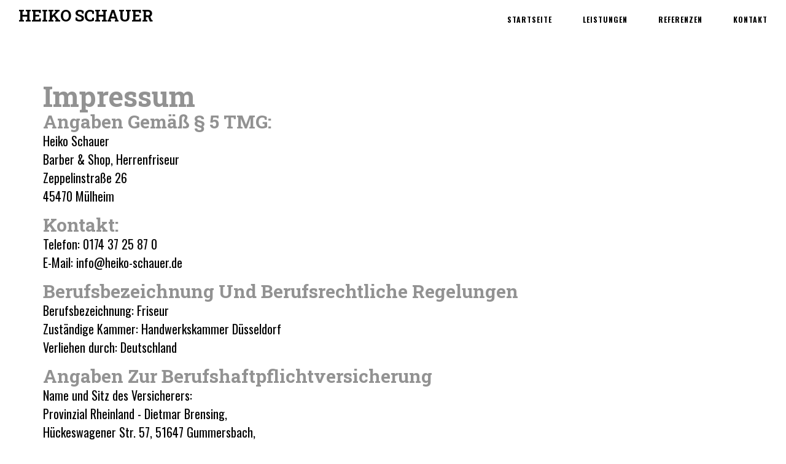

--- FILE ---
content_type: text/html
request_url: https://heiko-schauer.de/impressum.html
body_size: 2589
content:
<!doctype html>
<html lang="de">
<head>
<meta charset="utf-8">
<meta http-equiv="X-UA-Compatible" content="IE=edge">
<meta name="viewport" content="width=device-width, initial-scale=1.0, user-scalable=no">
<title>Heiko Schauer | Barber & Shop | Herrenfriseur</title>
<link href="https://fonts.googleapis.com/css?family=Oswald:400,500,700|Roboto+Slab:400,700" rel="stylesheet">
<link rel="stylesheet" type="text/css" href="css/bootstrap.min.css">
<link rel="stylesheet" type="text/css" href="css/font-awesome.min.css">
<link rel="stylesheet" type="text/css" href="css/hover-min.css">
<link rel="stylesheet" type="text/css" href="css/animate.css">
<link rel="stylesheet" type="text/css" href="css/owl.carousel.css">
<link rel="stylesheet" type="text/css" href="css/jquery.fancybox.css">
<link rel="stylesheet" type="text/css" href="css/revolution.css">
<link rel="stylesheet" type="text/css" href="css/style.css">
<link rel="shortcut icon" href="images/favicon.ico" type="image/x-icon">
<link rel="shortcut icon" href="images/favicon.ico" type="image/x-icon">
</head>
<body id="page-top" data-spy="scroll" data-target="#fixed-collapse-navbar" data-offset="120">
<div class="page-loader">
  <div class="loader"> <span class="dot dot_1"></span> <span class="dot dot_2"></span> <span class="dot dot_3"></span> <span class="dot dot_4"></span> </div>
</div>

<header id="header">
  <div data-offset-top="20" data-spy="affix" id="navigation" class="affix-top">
    <div class="container-fluid">
      <div class="row">
        <div class="col-md-12">
          <nav class="navbar navbar-default">
            <div class="navbar-header page-scroll">
              <button aria-expanded="false" data-target="#fixed-collapse-navbar" data-toggle="collapse" class="navbar-toggle collapsed" type="button"> <span class="icon-bar top-bar"></span> <span class="icon-bar middle-bar"></span> <span class="icon-bar bottom-bar"></span> </button>
              <a href="#" class="navbar-brand">HEIKO SCHAUER</a> </div>
            <div class="navbar-collapse collapse navbar-right" id="fixed-collapse-navbar">
              <ul class="nav navbar-nav">
                <li class="hidden"> <a href="#page-top" class="page-scroll"></a> </li>
                <li class="active"> <a class="page-scroll" href="index.html#main-slider">Startseite</a> </li>
                <li> <a href="index.html#leistungen" class="page-scroll">Leistungen</a> </li>
                <li> <a href="index.html#referenzen" class="page-scroll">Referenzen</a> </li>
                <li> <a href="index.html#kontakt" class="page-scroll">Kontakt</a> </li>
              </ul>
            </div>
          </nav>
        </div>
      </div>
    </div>
  </div>
</header>
<hr>
<section id="about" class="top-padding">
	<div class="container">
		<div class="col-xs-12 col-md-12">
			<div class="row">
			<div class="magin-bottom text-left" data-wow-delay="0.3s">
<h1>Impressum</h1>

<h2>Angaben gemäß § 5 TMG:</h2>
<p>Heiko Schauer<br />
Barber & Shop, Herrenfriseur<br />
Zeppelinstraße 26<br />
45470 Mülheim</p>

<h2>Kontakt:</h2>
<p>Telefon: 0174 37 25 87 0<br />
E-Mail: info@heiko-schauer.de</p>

<h2>Berufsbezeichnung und berufsrechtliche Regelungen</h2>
<p>Berufsbezeichnung: Friseur<br />
Zuständige Kammer: Handwerkskammer Düsseldorf<br />
Verliehen durch: Deutschland<br /></p>

<h2>Angaben zur Berufshaftpflichtversicherung</h2>
<p>Name und Sitz des Versicherers:<br />
Provinzial Rheinland - Dietmar Brensing,<br />
Hückeswagener Str. 57, 51647 Gummersbach,<br />
Telefon: 02261 230717<br />
</p>
<p>Geltungsraum der Versicherung: Deutschland</p>

<h2>Streitschlichtung</h2>
<p>Die Europäische Kommission stellt eine Plattform zur Online-Streitbeilegung (OS) bereit: <a href="https://ec.europa.eu/consumers/odr" target="_blank">https://ec.europa.eu/consumers/odr</a>.<br /> Unsere E-Mail-Adresse finden Sie oben im Impressum.</p>

<p>Wir sind nicht bereit oder verpflichtet, an Streitbeilegungsverfahren vor einer Verbraucherschlichtungsstelle teilzunehmen.</p>

<h3>Haftung für Inhalte</h3> <p>Als Diensteanbieter sind wir gemäß § 7 Abs.1 TMG für eigene Inhalte auf diesen Seiten nach den allgemeinen Gesetzen verantwortlich. Nach §§ 8 bis 10 TMG sind wir als Diensteanbieter jedoch nicht verpflichtet, übermittelte oder gespeicherte fremde Informationen zu überwachen oder nach Umständen zu forschen, die auf eine rechtswidrige Tätigkeit hinweisen.</p> <p>Verpflichtungen zur Entfernung oder Sperrung der Nutzung von Informationen nach den allgemeinen Gesetzen bleiben hiervon unberührt. Eine diesbezügliche Haftung ist jedoch erst ab dem Zeitpunkt der Kenntnis einer konkreten Rechtsverletzung möglich. Bei Bekanntwerden von entsprechenden Rechtsverletzungen werden wir diese Inhalte umgehend entfernen.</p> <h3>Haftung für Links</h3> <p>Unser Angebot enthält Links zu externen Websites Dritter, auf deren Inhalte wir keinen Einfluss haben. Deshalb können wir für diese fremden Inhalte auch keine Gewähr übernehmen. Für die Inhalte der verlinkten Seiten ist stets der jeweilige Anbieter oder Betreiber der Seiten verantwortlich. Die verlinkten Seiten wurden zum Zeitpunkt der Verlinkung auf mögliche Rechtsverstöße überprüft. Rechtswidrige Inhalte waren zum Zeitpunkt der Verlinkung nicht erkennbar.</p> <p>Eine permanente inhaltliche Kontrolle der verlinkten Seiten ist jedoch ohne konkrete Anhaltspunkte einer Rechtsverletzung nicht zumutbar. Bei Bekanntwerden von Rechtsverletzungen werden wir derartige Links umgehend entfernen.</p> <h3>Urheberrecht</h3> <p>Die durch die Seitenbetreiber erstellten Inhalte und Werke auf diesen Seiten unterliegen dem deutschen Urheberrecht. Die Vervielfältigung, Bearbeitung, Verbreitung und jede Art der Verwertung außerhalb der Grenzen des Urheberrechtes bedürfen der schriftlichen Zustimmung des jeweiligen Autors bzw. Erstellers. Downloads und Kopien dieser Seite sind nur für den privaten, nicht kommerziellen Gebrauch gestattet.</p> <p>Soweit die Inhalte auf dieser Seite nicht vom Betreiber erstellt wurden, werden die Urheberrechte Dritter beachtet. Insbesondere werden Inhalte Dritter als solche gekennzeichnet. Sollten Sie trotzdem auf eine Urheberrechtsverletzung aufmerksam werden, bitten wir um einen entsprechenden Hinweis. Bei Bekanntwerden von Rechtsverletzungen werden wir derartige Inhalte umgehend entfernen.</p>


			</div><br><br>
		</div>
	</div>
</section>
<hr style="background-image:url(images/divider.jpg);width:100%;height:8px; border:none; margin-bottom: -1px; margin-top: -1px;" /> 
<div id="footer">
	<div class="container">
		<div class="row">
			<div class="col-md-12">
				<p class="pull-left copyright">COPYRIGHT (©) 2018 HEIKO SCHAUER | <a href="impressum.html">Impressum</a> | <a href="datenschutz.html">Datenschutzerklärung</a> | <a href="disclaimer.html">Disclaimer</a></p>
			</div>
		</div>
	</div>
</div>

<script src="js/modernizr.min.js"></script> 
<script src="js/jquery-2.1.4.js"></script> 
<script src="js/jquery-countTo.js"></script> 
<script src="js/jquery.appear.js"></script> 
<script src="js/wow.min.js"></script> 
<script src="js/jquery.easing.min.js"></script> 
<script src="js/jquery.fancybox.js"></script> 
<script src="js/jquery.fancybox-media.js"></script> 
<script src="js/jquery.fancybox-thumbs.js"></script> 
<script src="js/jquery.mixitup.min.js"></script> 
<script src="js/jquery.parallax-1.1.3.js"></script> 
<script src="js/owl.carousel.min.js"></script> 
<script src="js/bootstrap.min.js"></script> 
<script src="js/jquery.themepunch.revolution.min.js"></script> 
<script src="js/jquery.themepunch.tools.min.js"></script> 
<script src="js/SideMenu.js"></script> 
<script src="js/main.js"></script> 
</body>
</html>


--- FILE ---
content_type: text/css
request_url: https://heiko-schauer.de/css/hover-min.css
body_size: 6454
content:
/*!
 * Hover.css (http://ianlunn.github.io/Hover/)
 * Version: 2.0.1
 * Author: Ian Lunn @IanLunn
 * Author URL: http://ianlunn.co.uk/
 * Github: https://github.com/IanLunn/Hover

 * Made available under a MIT License:
 * http://www.opensource.org/licenses/mit-license.php

 * Hover.css Copyright Ian Lunn 2014. Generated with Sass.
 */.hvr-grow {
	display: inline-block;
	vertical-align: middle;
	-webkit-transform: translateZ(0);
	transform: translateZ(0);
	box-shadow: 0 0 1px rgba(0,0,0,0);
	-webkit-backface-visibility: hidden;
	backface-visibility: hidden;
	-moz-osx-font-smoothing: grayscale;
	-webkit-transition-duration: .3s;
	transition-duration: .3s;
	-webkit-transition-property: transform;
	transition-property: transform
}
.hvr-grow:active, .hvr-grow:focus, .hvr-grow:hover {
	-webkit-transform: scale(1.1);
	transform: scale(1.1)
}
.hvr-shrink {
	display: inline-block;
	vertical-align: middle;
	-webkit-transform: translateZ(0);
	transform: translateZ(0);
	box-shadow: 0 0 1px rgba(0,0,0,0);
	-webkit-backface-visibility: hidden;
	backface-visibility: hidden;
	-moz-osx-font-smoothing: grayscale;
	-webkit-transition-duration: .3s;
	transition-duration: .3s;
	-webkit-transition-property: transform;
	transition-property: transform
}
.hvr-shrink:active, .hvr-shrink:focus, .hvr-shrink:hover {
	-webkit-transform: scale(0.9);
	transform: scale(0.9)
}
@-webkit-keyframes hvr-pulse {
25% {
-webkit-transform:scale(1.1);
transform:scale(1.1)
}
75% {
-webkit-transform:scale(0.9);
transform:scale(0.9)
}
}
@keyframes hvr-pulse {
25% {
-webkit-transform:scale(1.1);
transform:scale(1.1)
}
75% {
-webkit-transform:scale(0.9);
transform:scale(0.9)
}
}
.hvr-pulse {
	display: inline-block;
	vertical-align: middle;
	-webkit-transform: translateZ(0);
	transform: translateZ(0);
	box-shadow: 0 0 1px rgba(0,0,0,0);
	-webkit-backface-visibility: hidden;
	backface-visibility: hidden;
	-moz-osx-font-smoothing: grayscale
}
.hvr-pulse:active, .hvr-pulse:focus, .hvr-pulse:hover {
	-webkit-animation-name: hvr-pulse;
	animation-name: hvr-pulse;
	-webkit-animation-duration: 1s;
	animation-duration: 1s;
	-webkit-animation-timing-function: linear;
	animation-timing-function: linear;
	-webkit-animation-iteration-count: infinite;
	animation-iteration-count: infinite
}
@-webkit-keyframes hvr-pulse-grow {
to {
-webkit-transform:scale(1.1);
transform:scale(1.1)
}
}
@keyframes hvr-pulse-grow {
to {
-webkit-transform:scale(1.1);
transform:scale(1.1)
}
}
.hvr-pulse-grow {
	display: inline-block;
	vertical-align: middle;
	-webkit-transform: translateZ(0);
	transform: translateZ(0);
	box-shadow: 0 0 1px rgba(0,0,0,0);
	-webkit-backface-visibility: hidden;
	backface-visibility: hidden;
	-moz-osx-font-smoothing: grayscale
}
.hvr-pulse-grow:active, .hvr-pulse-grow:focus, .hvr-pulse-grow:hover {
	-webkit-animation-name: hvr-pulse-grow;
	animation-name: hvr-pulse-grow;
	-webkit-animation-duration: .3s;
	animation-duration: .3s;
	-webkit-animation-timing-function: linear;
	animation-timing-function: linear;
	-webkit-animation-iteration-count: infinite;
	animation-iteration-count: infinite;
	-webkit-animation-direction: alternate;
	animation-direction: alternate
}
@-webkit-keyframes hvr-pulse-shrink {
to {
-webkit-transform:scale(0.9);
transform:scale(0.9)
}
}
@keyframes hvr-pulse-shrink {
to {
-webkit-transform:scale(0.9);
transform:scale(0.9)
}
}
.hvr-pulse-shrink {
	display: inline-block;
	vertical-align: middle;
	-webkit-transform: translateZ(0);
	transform: translateZ(0);
	box-shadow: 0 0 1px rgba(0,0,0,0);
	-webkit-backface-visibility: hidden;
	backface-visibility: hidden;
	-moz-osx-font-smoothing: grayscale
}
.hvr-pulse-shrink:active, .hvr-pulse-shrink:focus, .hvr-pulse-shrink:hover {
	-webkit-animation-name: hvr-pulse-shrink;
	animation-name: hvr-pulse-shrink;
	-webkit-animation-duration: .3s;
	animation-duration: .3s;
	-webkit-animation-timing-function: linear;
	animation-timing-function: linear;
	-webkit-animation-iteration-count: infinite;
	animation-iteration-count: infinite;
	-webkit-animation-direction: alternate;
	animation-direction: alternate
}
@-webkit-keyframes hvr-push {
50% {
-webkit-transform:scale(0.8);
transform:scale(0.8)
}
100% {
-webkit-transform:scale(1);
transform:scale(1)
}
}
@keyframes hvr-push {
50% {
-webkit-transform:scale(0.8);
transform:scale(0.8)
}
100% {
-webkit-transform:scale(1);
transform:scale(1)
}
}
.hvr-push {
	display: inline-block;
	vertical-align: middle;
	-webkit-transform: translateZ(0);
	transform: translateZ(0);
	box-shadow: 0 0 1px rgba(0,0,0,0);
	-webkit-backface-visibility: hidden;
	backface-visibility: hidden;
	-moz-osx-font-smoothing: grayscale
}
.hvr-push:active, .hvr-push:focus, .hvr-push:hover {
	-webkit-animation-name: hvr-push;
	animation-name: hvr-push;
	-webkit-animation-duration: .3s;
	animation-duration: .3s;
	-webkit-animation-timing-function: linear;
	animation-timing-function: linear;
	-webkit-animation-iteration-count: 1;
	animation-iteration-count: 1
}
@-webkit-keyframes hvr-pop {
50% {
-webkit-transform:scale(1.2);
transform:scale(1.2)
}
}
@keyframes hvr-pop {
50% {
-webkit-transform:scale(1.2);
transform:scale(1.2)
}
}
.hvr-pop {
	display: inline-block;
	vertical-align: middle;
	-webkit-transform: translateZ(0);
	transform: translateZ(0);
	box-shadow: 0 0 1px rgba(0,0,0,0);
	-webkit-backface-visibility: hidden;
	backface-visibility: hidden;
	-moz-osx-font-smoothing: grayscale
}
.hvr-pop:active, .hvr-pop:focus, .hvr-pop:hover {
	-webkit-animation-name: hvr-pop;
	animation-name: hvr-pop;
	-webkit-animation-duration: .3s;
	animation-duration: .3s;
	-webkit-animation-timing-function: linear;
	animation-timing-function: linear;
	-webkit-animation-iteration-count: 1;
	animation-iteration-count: 1
}
.hvr-bounce-in {
	display: inline-block;
	vertical-align: middle;
	-webkit-transform: translateZ(0);
	transform: translateZ(0);
	box-shadow: 0 0 1px rgba(0,0,0,0);
	-webkit-backface-visibility: hidden;
	backface-visibility: hidden;
	-moz-osx-font-smoothing: grayscale;
	-webkit-transition-duration: .5s;
	transition-duration: .5s
}
.hvr-bounce-in:active, .hvr-bounce-in:focus, .hvr-bounce-in:hover {
	-webkit-transform: scale(1.2);
	transform: scale(1.2);
	-webkit-transition-timing-function: cubic-bezier(0.47, 2.02, .31, -.36);
	transition-timing-function: cubic-bezier(0.47, 2.02, .31, -.36)
}
.hvr-bounce-out {
	display: inline-block;
	vertical-align: middle;
	-webkit-transform: translateZ(0);
	transform: translateZ(0);
	box-shadow: 0 0 1px rgba(0,0,0,0);
	-webkit-backface-visibility: hidden;
	backface-visibility: hidden;
	-moz-osx-font-smoothing: grayscale;
	-webkit-transition-duration: .5s;
	transition-duration: .5s
}
.hvr-bounce-out:active, .hvr-bounce-out:focus, .hvr-bounce-out:hover {
	-webkit-transform: scale(0.8);
	transform: scale(0.8);
	-webkit-transition-timing-function: cubic-bezier(0.47, 2.02, .31, -.36);
	transition-timing-function: cubic-bezier(0.47, 2.02, .31, -.36)
}
.hvr-rotate {
	display: inline-block;
	vertical-align: middle;
	-webkit-transform: translateZ(0);
	transform: translateZ(0);
	box-shadow: 0 0 1px rgba(0,0,0,0);
	-webkit-backface-visibility: hidden;
	backface-visibility: hidden;
	-moz-osx-font-smoothing: grayscale;
	-webkit-transition-duration: .3s;
	transition-duration: .3s;
	-webkit-transition-property: transform;
	transition-property: transform
}
.hvr-rotate:active, .hvr-rotate:focus, .hvr-rotate:hover {
	-webkit-transform: rotate(4deg);
	transform: rotate(4deg)
}
.hvr-grow-rotate {
	display: inline-block;
	vertical-align: middle;
	-webkit-transform: translateZ(0);
	transform: translateZ(0);
	box-shadow: 0 0 1px rgba(0,0,0,0);
	-webkit-backface-visibility: hidden;
	backface-visibility: hidden;
	-moz-osx-font-smoothing: grayscale;
	-webkit-transition-duration: .3s;
	transition-duration: .3s;
	-webkit-transition-property: transform;
	transition-property: transform
}
.hvr-grow-rotate:active, .hvr-grow-rotate:focus, .hvr-grow-rotate:hover {
	-webkit-transform: scale(1.1) rotate(4deg);
	transform: scale(1.1) rotate(4deg)
}
.hvr-float {
	display: inline-block;
	vertical-align: middle;
	-webkit-transform: translateZ(0);
	transform: translateZ(0);
	box-shadow: 0 0 1px rgba(0,0,0,0);
	-webkit-backface-visibility: hidden;
	backface-visibility: hidden;
	-moz-osx-font-smoothing: grayscale;
	-webkit-transition-duration: .3s;
	transition-duration: .3s;
	-webkit-transition-property: transform;
	transition-property: transform;
	-webkit-transition-timing-function: ease-out;
	transition-timing-function: ease-out
}
.hvr-float:active, .hvr-float:focus, .hvr-float:hover {
	-webkit-transform: translateY(-8px);
	transform: translateY(-8px)
}
.hvr-sink {
	display: inline-block;
	vertical-align: middle;
	-webkit-transform: translateZ(0);
	transform: translateZ(0);
	box-shadow: 0 0 1px rgba(0,0,0,0);
	-webkit-backface-visibility: hidden;
	backface-visibility: hidden;
	-moz-osx-font-smoothing: grayscale;
	-webkit-transition-duration: .3s;
	transition-duration: .3s;
	-webkit-transition-property: transform;
	transition-property: transform;
	-webkit-transition-timing-function: ease-out;
	transition-timing-function: ease-out
}
.hvr-sink:active, .hvr-sink:focus, .hvr-sink:hover {
	-webkit-transform: translateY(8px);
	transform: translateY(8px)
}
@-webkit-keyframes hvr-bob {
0% {
-webkit-transform:translateY(-8px);
transform:translateY(-8px)
}
50% {
-webkit-transform:translateY(-4px);
transform:translateY(-4px)
}
100% {
-webkit-transform:translateY(-8px);
transform:translateY(-8px)
}
}
@keyframes hvr-bob {
0% {
-webkit-transform:translateY(-8px);
transform:translateY(-8px)
}
50% {
-webkit-transform:translateY(-4px);
transform:translateY(-4px)
}
100% {
-webkit-transform:translateY(-8px);
transform:translateY(-8px)
}
}
@-webkit-keyframes hvr-bob-float {
100% {
-webkit-transform:translateY(-8px);
transform:translateY(-8px)
}
}
@keyframes hvr-bob-float {
100% {
-webkit-transform:translateY(-8px);
transform:translateY(-8px)
}
}
.hvr-bob {
	display: inline-block;
	vertical-align: middle;
	-webkit-transform: translateZ(0);
	transform: translateZ(0);
	box-shadow: 0 0 1px rgba(0,0,0,0);
	-webkit-backface-visibility: hidden;
	backface-visibility: hidden;
	-moz-osx-font-smoothing: grayscale
}
.hvr-bob:active, .hvr-bob:focus, .hvr-bob:hover {
	-webkit-animation-name: hvr-bob-float, hvr-bob;
	animation-name: hvr-bob-float, hvr-bob;
	-webkit-animation-duration: .3s, 1.5s;
	animation-duration: .3s, 1.5s;
	-webkit-animation-delay: 0s, .3s;
	animation-delay: 0s, .3s;
	-webkit-animation-timing-function: ease-out, ease-in-out;
	animation-timing-function: ease-out, ease-in-out;
	-webkit-animation-iteration-count: 1, infinite;
	animation-iteration-count: 1, infinite;
	-webkit-animation-fill-mode: forwards;
	animation-fill-mode: forwards;
	-webkit-animation-direction: normal, alternate;
	animation-direction: normal, alternate
}
@-webkit-keyframes hvr-hang {
0% {
-webkit-transform:translateY(8px);
transform:translateY(8px)
}
50% {
-webkit-transform:translateY(4px);
transform:translateY(4px)
}
100% {
-webkit-transform:translateY(8px);
transform:translateY(8px)
}
}
@keyframes hvr-hang {
0% {
-webkit-transform:translateY(8px);
transform:translateY(8px)
}
50% {
-webkit-transform:translateY(4px);
transform:translateY(4px)
}
100% {
-webkit-transform:translateY(8px);
transform:translateY(8px)
}
}
@-webkit-keyframes hvr-hang-sink {
100% {
-webkit-transform:translateY(8px);
transform:translateY(8px)
}
}
@keyframes hvr-hang-sink {
100% {
-webkit-transform:translateY(8px);
transform:translateY(8px)
}
}
.hvr-hang {
	display: inline-block;
	vertical-align: middle;
	-webkit-transform: translateZ(0);
	transform: translateZ(0);
	box-shadow: 0 0 1px rgba(0,0,0,0);
	-webkit-backface-visibility: hidden;
	backface-visibility: hidden;
	-moz-osx-font-smoothing: grayscale
}
.hvr-hang:active, .hvr-hang:focus, .hvr-hang:hover {
	-webkit-animation-name: hvr-hang-sink, hvr-hang;
	animation-name: hvr-hang-sink, hvr-hang;
	-webkit-animation-duration: .3s, 1.5s;
	animation-duration: .3s, 1.5s;
	-webkit-animation-delay: 0s, .3s;
	animation-delay: 0s, .3s;
	-webkit-animation-timing-function: ease-out, ease-in-out;
	animation-timing-function: ease-out, ease-in-out;
	-webkit-animation-iteration-count: 1, infinite;
	animation-iteration-count: 1, infinite;
	-webkit-animation-fill-mode: forwards;
	animation-fill-mode: forwards;
	-webkit-animation-direction: normal, alternate;
	animation-direction: normal, alternate
}
.hvr-skew {
	display: inline-block;
	vertical-align: middle;
	-webkit-transform: translateZ(0);
	transform: translateZ(0);
	box-shadow: 0 0 1px rgba(0,0,0,0);
	-webkit-backface-visibility: hidden;
	backface-visibility: hidden;
	-moz-osx-font-smoothing: grayscale;
	-webkit-transition-duration: .3s;
	transition-duration: .3s;
	-webkit-transition-property: transform;
	transition-property: transform
}
.hvr-skew:active, .hvr-skew:focus, .hvr-skew:hover {
	-webkit-transform: skew(-10deg);
	transform: skew(-10deg)
}
.hvr-skew-forward {
	display: inline-block;
	vertical-align: middle;
	-webkit-transform: translateZ(0);
	transform: translateZ(0);
	box-shadow: 0 0 1px rgba(0,0,0,0);
	-webkit-backface-visibility: hidden;
	backface-visibility: hidden;
	-moz-osx-font-smoothing: grayscale;
	-webkit-transition-duration: .3s;
	transition-duration: .3s;
	-webkit-transition-property: transform;
	transition-property: transform;
	-webkit-transform-origin: 0 100%;
	transform-origin: 0 100%
}
.hvr-skew-forward:active, .hvr-skew-forward:focus, .hvr-skew-forward:hover {
	-webkit-transform: skew(-10deg);
	transform: skew(-10deg)
}
.hvr-skew-backward {
	display: inline-block;
	vertical-align: middle;
	-webkit-transform: translateZ(0);
	transform: translateZ(0);
	box-shadow: 0 0 1px rgba(0,0,0,0);
	-webkit-backface-visibility: hidden;
	backface-visibility: hidden;
	-moz-osx-font-smoothing: grayscale;
	-webkit-transition-duration: .3s;
	transition-duration: .3s;
	-webkit-transition-property: transform;
	transition-property: transform;
	-webkit-transform-origin: 0 100%;
	transform-origin: 0 100%
}
.hvr-skew-backward:active, .hvr-skew-backward:focus, .hvr-skew-backward:hover {
	-webkit-transform: skew(10deg);
	transform: skew(10deg)
}
@-webkit-keyframes hvr-wobble-vertical {
16.65% {
-webkit-transform:translateY(8px);
transform:translateY(8px)
}
33.3% {
-webkit-transform:translateY(-6px);
transform:translateY(-6px)
}
49.95% {
-webkit-transform:translateY(4px);
transform:translateY(4px)
}
66.6% {
-webkit-transform:translateY(-2px);
transform:translateY(-2px)
}
83.25% {
-webkit-transform:translateY(1px);
transform:translateY(1px)
}
100% {
-webkit-transform:translateY(0);
transform:translateY(0)
}
}
@keyframes hvr-wobble-vertical {
16.65% {
-webkit-transform:translateY(8px);
transform:translateY(8px)
}
33.3% {
-webkit-transform:translateY(-6px);
transform:translateY(-6px)
}
49.95% {
-webkit-transform:translateY(4px);
transform:translateY(4px)
}
66.6% {
-webkit-transform:translateY(-2px);
transform:translateY(-2px)
}
83.25% {
-webkit-transform:translateY(1px);
transform:translateY(1px)
}
100% {
-webkit-transform:translateY(0);
transform:translateY(0)
}
}
.hvr-wobble-vertical {
	display: inline-block;
	vertical-align: middle;
	-webkit-transform: translateZ(0);
	transform: translateZ(0);
	box-shadow: 0 0 1px rgba(0,0,0,0);
	-webkit-backface-visibility: hidden;
	backface-visibility: hidden;
	-moz-osx-font-smoothing: grayscale
}
.hvr-wobble-vertical:active, .hvr-wobble-vertical:focus, .hvr-wobble-vertical:hover {
	-webkit-animation-name: hvr-wobble-vertical;
	animation-name: hvr-wobble-vertical;
	-webkit-animation-duration: 1s;
	animation-duration: 1s;
	-webkit-animation-timing-function: ease-in-out;
	animation-timing-function: ease-in-out;
	-webkit-animation-iteration-count: 1;
	animation-iteration-count: 1
}
@-webkit-keyframes hvr-wobble-horizontal {
16.65% {
-webkit-transform:translateX(8px);
transform:translateX(8px)
}
33.3% {
-webkit-transform:translateX(-6px);
transform:translateX(-6px)
}
49.95% {
-webkit-transform:translateX(4px);
transform:translateX(4px)
}
66.6% {
-webkit-transform:translateX(-2px);
transform:translateX(-2px)
}
83.25% {
-webkit-transform:translateX(1px);
transform:translateX(1px)
}
100% {
-webkit-transform:translateX(0);
transform:translateX(0)
}
}
@keyframes hvr-wobble-horizontal {
16.65% {
-webkit-transform:translateX(8px);
transform:translateX(8px)
}
33.3% {
-webkit-transform:translateX(-6px);
transform:translateX(-6px)
}
49.95% {
-webkit-transform:translateX(4px);
transform:translateX(4px)
}
66.6% {
-webkit-transform:translateX(-2px);
transform:translateX(-2px)
}
83.25% {
-webkit-transform:translateX(1px);
transform:translateX(1px)
}
100% {
-webkit-transform:translateX(0);
transform:translateX(0)
}
}
.hvr-wobble-horizontal {
	display: inline-block;
	vertical-align: middle;
	-webkit-transform: translateZ(0);
	transform: translateZ(0);
	box-shadow: 0 0 1px rgba(0,0,0,0);
	-webkit-backface-visibility: hidden;
	backface-visibility: hidden;
	-moz-osx-font-smoothing: grayscale
}
.hvr-wobble-horizontal:active, .hvr-wobble-horizontal:focus, .hvr-wobble-horizontal:hover {
	-webkit-animation-name: hvr-wobble-horizontal;
	animation-name: hvr-wobble-horizontal;
	-webkit-animation-duration: 1s;
	animation-duration: 1s;
	-webkit-animation-timing-function: ease-in-out;
	animation-timing-function: ease-in-out;
	-webkit-animation-iteration-count: 1;
	animation-iteration-count: 1
}
@-webkit-keyframes hvr-wobble-to-bottom-right {
16.65% {
-webkit-transform:translate(8px, 8px);
transform:translate(8px, 8px)
}
33.3% {
-webkit-transform:translate(-6px, -6px);
transform:translate(-6px, -6px)
}
49.95% {
-webkit-transform:translate(4px, 4px);
transform:translate(4px, 4px)
}
66.6% {
-webkit-transform:translate(-2px, -2px);
transform:translate(-2px, -2px)
}
83.25% {
-webkit-transform:translate(1px, 1px);
transform:translate(1px, 1px)
}
100% {
-webkit-transform:translate(0, 0);
transform:translate(0, 0)
}
}
@keyframes hvr-wobble-to-bottom-right {
16.65% {
-webkit-transform:translate(8px, 8px);
transform:translate(8px, 8px)
}
33.3% {
-webkit-transform:translate(-6px, -6px);
transform:translate(-6px, -6px)
}
49.95% {
-webkit-transform:translate(4px, 4px);
transform:translate(4px, 4px)
}
66.6% {
-webkit-transform:translate(-2px, -2px);
transform:translate(-2px, -2px)
}
83.25% {
-webkit-transform:translate(1px, 1px);
transform:translate(1px, 1px)
}
100% {
-webkit-transform:translate(0, 0);
transform:translate(0, 0)
}
}
.hvr-wobble-to-bottom-right {
	display: inline-block;
	vertical-align: middle;
	-webkit-transform: translateZ(0);
	transform: translateZ(0);
	box-shadow: 0 0 1px rgba(0,0,0,0);
	-webkit-backface-visibility: hidden;
	backface-visibility: hidden;
	-moz-osx-font-smoothing: grayscale
}
.hvr-wobble-to-bottom-right:active, .hvr-wobble-to-bottom-right:focus, .hvr-wobble-to-bottom-right:hover {
	-webkit-animation-name: hvr-wobble-to-bottom-right;
	animation-name: hvr-wobble-to-bottom-right;
	-webkit-animation-duration: 1s;
	animation-duration: 1s;
	-webkit-animation-timing-function: ease-in-out;
	animation-timing-function: ease-in-out;
	-webkit-animation-iteration-count: 1;
	animation-iteration-count: 1
}
@-webkit-keyframes hvr-wobble-to-top-right {
16.65% {
-webkit-transform:translate(8px, -8px);
transform:translate(8px, -8px)
}
33.3% {
-webkit-transform:translate(-6px, 6px);
transform:translate(-6px, 6px)
}
49.95% {
-webkit-transform:translate(4px, -4px);
transform:translate(4px, -4px)
}
66.6% {
-webkit-transform:translate(-2px, 2px);
transform:translate(-2px, 2px)
}
83.25% {
-webkit-transform:translate(1px, -1px);
transform:translate(1px, -1px)
}
100% {
-webkit-transform:translate(0, 0);
transform:translate(0, 0)
}
}
@keyframes hvr-wobble-to-top-right {
16.65% {
-webkit-transform:translate(8px, -8px);
transform:translate(8px, -8px)
}
33.3% {
-webkit-transform:translate(-6px, 6px);
transform:translate(-6px, 6px)
}
49.95% {
-webkit-transform:translate(4px, -4px);
transform:translate(4px, -4px)
}
66.6% {
-webkit-transform:translate(-2px, 2px);
transform:translate(-2px, 2px)
}
83.25% {
-webkit-transform:translate(1px, -1px);
transform:translate(1px, -1px)
}
100% {
-webkit-transform:translate(0, 0);
transform:translate(0, 0)
}
}
.hvr-wobble-to-top-right {
	display: inline-block;
	vertical-align: middle;
	-webkit-transform: translateZ(0);
	transform: translateZ(0);
	box-shadow: 0 0 1px rgba(0,0,0,0);
	-webkit-backface-visibility: hidden;
	backface-visibility: hidden;
	-moz-osx-font-smoothing: grayscale
}
.hvr-wobble-to-top-right:active, .hvr-wobble-to-top-right:focus, .hvr-wobble-to-top-right:hover {
	-webkit-animation-name: hvr-wobble-to-top-right;
	animation-name: hvr-wobble-to-top-right;
	-webkit-animation-duration: 1s;
	animation-duration: 1s;
	-webkit-animation-timing-function: ease-in-out;
	animation-timing-function: ease-in-out;
	-webkit-animation-iteration-count: 1;
	animation-iteration-count: 1
}
@-webkit-keyframes hvr-wobble-top {
16.65% {
-webkit-transform:skew(-12deg);
transform:skew(-12deg)
}
33.3% {
-webkit-transform:skew(10deg);
transform:skew(10deg)
}
49.95% {
-webkit-transform:skew(-6deg);
transform:skew(-6deg)
}
66.6% {
-webkit-transform:skew(4deg);
transform:skew(4deg)
}
83.25% {
-webkit-transform:skew(-2deg);
transform:skew(-2deg)
}
100% {
-webkit-transform:skew(0);
transform:skew(0)
}
}
@keyframes hvr-wobble-top {
16.65% {
-webkit-transform:skew(-12deg);
transform:skew(-12deg)
}
33.3% {
-webkit-transform:skew(10deg);
transform:skew(10deg)
}
49.95% {
-webkit-transform:skew(-6deg);
transform:skew(-6deg)
}
66.6% {
-webkit-transform:skew(4deg);
transform:skew(4deg)
}
83.25% {
-webkit-transform:skew(-2deg);
transform:skew(-2deg)
}
100% {
-webkit-transform:skew(0);
transform:skew(0)
}
}
.hvr-wobble-top {
	display: inline-block;
	vertical-align: middle;
	-webkit-transform: translateZ(0);
	transform: translateZ(0);
	box-shadow: 0 0 1px rgba(0,0,0,0);
	-webkit-backface-visibility: hidden;
	backface-visibility: hidden;
	-moz-osx-font-smoothing: grayscale;
	-webkit-transform-origin: 0 100%;
	transform-origin: 0 100%
}
.hvr-wobble-top:active, .hvr-wobble-top:focus, .hvr-wobble-top:hover {
	-webkit-animation-name: hvr-wobble-top;
	animation-name: hvr-wobble-top;
	-webkit-animation-duration: 1s;
	animation-duration: 1s;
	-webkit-animation-timing-function: ease-in-out;
	animation-timing-function: ease-in-out;
	-webkit-animation-iteration-count: 1;
	animation-iteration-count: 1
}
@-webkit-keyframes hvr-wobble-bottom {
16.65% {
-webkit-transform:skew(-12deg);
transform:skew(-12deg)
}
33.3% {
-webkit-transform:skew(10deg);
transform:skew(10deg)
}
49.95% {
-webkit-transform:skew(-6deg);
transform:skew(-6deg)
}
66.6% {
-webkit-transform:skew(4deg);
transform:skew(4deg)
}
83.25% {
-webkit-transform:skew(-2deg);
transform:skew(-2deg)
}
100% {
-webkit-transform:skew(0);
transform:skew(0)
}
}
@keyframes hvr-wobble-bottom {
16.65% {
-webkit-transform:skew(-12deg);
transform:skew(-12deg)
}
33.3% {
-webkit-transform:skew(10deg);
transform:skew(10deg)
}
49.95% {
-webkit-transform:skew(-6deg);
transform:skew(-6deg)
}
66.6% {
-webkit-transform:skew(4deg);
transform:skew(4deg)
}
83.25% {
-webkit-transform:skew(-2deg);
transform:skew(-2deg)
}
100% {
-webkit-transform:skew(0);
transform:skew(0)
}
}
.hvr-wobble-bottom {
	display: inline-block;
	vertical-align: middle;
	-webkit-transform: translateZ(0);
	transform: translateZ(0);
	box-shadow: 0 0 1px rgba(0,0,0,0);
	-webkit-backface-visibility: hidden;
	backface-visibility: hidden;
	-moz-osx-font-smoothing: grayscale;
	-webkit-transform-origin: 100% 0;
	transform-origin: 100% 0
}
.hvr-wobble-bottom:active, .hvr-wobble-bottom:focus, .hvr-wobble-bottom:hover {
	-webkit-animation-name: hvr-wobble-bottom;
	animation-name: hvr-wobble-bottom;
	-webkit-animation-duration: 1s;
	animation-duration: 1s;
	-webkit-animation-timing-function: ease-in-out;
	animation-timing-function: ease-in-out;
	-webkit-animation-iteration-count: 1;
	animation-iteration-count: 1
}
@-webkit-keyframes hvr-wobble-skew {
16.65% {
-webkit-transform:skew(-12deg);
transform:skew(-12deg)
}
33.3% {
-webkit-transform:skew(10deg);
transform:skew(10deg)
}
49.95% {
-webkit-transform:skew(-6deg);
transform:skew(-6deg)
}
66.6% {
-webkit-transform:skew(4deg);
transform:skew(4deg)
}
83.25% {
-webkit-transform:skew(-2deg);
transform:skew(-2deg)
}
100% {
-webkit-transform:skew(0);
transform:skew(0)
}
}
@keyframes hvr-wobble-skew {
16.65% {
-webkit-transform:skew(-12deg);
transform:skew(-12deg)
}
33.3% {
-webkit-transform:skew(10deg);
transform:skew(10deg)
}
49.95% {
-webkit-transform:skew(-6deg);
transform:skew(-6deg)
}
66.6% {
-webkit-transform:skew(4deg);
transform:skew(4deg)
}
83.25% {
-webkit-transform:skew(-2deg);
transform:skew(-2deg)
}
100% {
-webkit-transform:skew(0);
transform:skew(0)
}
}
.hvr-wobble-skew {
	display: inline-block;
	vertical-align: middle;
	-webkit-transform: translateZ(0);
	transform: translateZ(0);
	box-shadow: 0 0 1px rgba(0,0,0,0);
	-webkit-backface-visibility: hidden;
	backface-visibility: hidden;
	-moz-osx-font-smoothing: grayscale
}
.hvr-wobble-skew:active, .hvr-wobble-skew:focus, .hvr-wobble-skew:hover {
	-webkit-animation-name: hvr-wobble-skew;
	animation-name: hvr-wobble-skew;
	-webkit-animation-duration: 1s;
	animation-duration: 1s;
	-webkit-animation-timing-function: ease-in-out;
	animation-timing-function: ease-in-out;
	-webkit-animation-iteration-count: 1;
	animation-iteration-count: 1
}
@-webkit-keyframes hvr-buzz {
50% {
-webkit-transform:translateX(3px) rotate(2deg);
transform:translateX(3px) rotate(2deg)
}
100% {
-webkit-transform:translateX(-3px) rotate(-2deg);
transform:translateX(-3px) rotate(-2deg)
}
}
@keyframes hvr-buzz {
50% {
-webkit-transform:translateX(3px) rotate(2deg);
transform:translateX(3px) rotate(2deg)
}
100% {
-webkit-transform:translateX(-3px) rotate(-2deg);
transform:translateX(-3px) rotate(-2deg)
}
}
.hvr-buzz {
	display: inline-block;
	vertical-align: middle;
	-webkit-transform: translateZ(0);
	transform: translateZ(0);
	box-shadow: 0 0 1px rgba(0,0,0,0);
	-webkit-backface-visibility: hidden;
	backface-visibility: hidden;
	-moz-osx-font-smoothing: grayscale
}
.hvr-buzz:active, .hvr-buzz:focus, .hvr-buzz:hover {
	-webkit-animation-name: hvr-buzz;
	animation-name: hvr-buzz;
	-webkit-animation-duration: .15s;
	animation-duration: .15s;
	-webkit-animation-timing-function: linear;
	animation-timing-function: linear;
	-webkit-animation-iteration-count: infinite;
	animation-iteration-count: infinite
}
@-webkit-keyframes hvr-buzz-out {
10% {
-webkit-transform:translateX(3px) rotate(2deg);
transform:translateX(3px) rotate(2deg)
}
20% {
-webkit-transform:translateX(-3px) rotate(-2deg);
transform:translateX(-3px) rotate(-2deg)
}
30% {
-webkit-transform:translateX(3px) rotate(2deg);
transform:translateX(3px) rotate(2deg)
}
40% {
-webkit-transform:translateX(-3px) rotate(-2deg);
transform:translateX(-3px) rotate(-2deg)
}
50% {
-webkit-transform:translateX(2px) rotate(1deg);
transform:translateX(2px) rotate(1deg)
}
60% {
-webkit-transform:translateX(-2px) rotate(-1deg);
transform:translateX(-2px) rotate(-1deg)
}
70% {
-webkit-transform:translateX(2px) rotate(1deg);
transform:translateX(2px) rotate(1deg)
}
80% {
-webkit-transform:translateX(-2px) rotate(-1deg);
transform:translateX(-2px) rotate(-1deg)
}
90% {
-webkit-transform:translateX(1px) rotate(0);
transform:translateX(1px) rotate(0)
}
100% {
-webkit-transform:translateX(-1px) rotate(0);
transform:translateX(-1px) rotate(0)
}
}
@keyframes hvr-buzz-out {
10% {
-webkit-transform:translateX(3px) rotate(2deg);
transform:translateX(3px) rotate(2deg)
}
20% {
-webkit-transform:translateX(-3px) rotate(-2deg);
transform:translateX(-3px) rotate(-2deg)
}
30% {
-webkit-transform:translateX(3px) rotate(2deg);
transform:translateX(3px) rotate(2deg)
}
40% {
-webkit-transform:translateX(-3px) rotate(-2deg);
transform:translateX(-3px) rotate(-2deg)
}
50% {
-webkit-transform:translateX(2px) rotate(1deg);
transform:translateX(2px) rotate(1deg)
}
60% {
-webkit-transform:translateX(-2px) rotate(-1deg);
transform:translateX(-2px) rotate(-1deg)
}
70% {
-webkit-transform:translateX(2px) rotate(1deg);
transform:translateX(2px) rotate(1deg)
}
80% {
-webkit-transform:translateX(-2px) rotate(-1deg);
transform:translateX(-2px) rotate(-1deg)
}
90% {
-webkit-transform:translateX(1px) rotate(0);
transform:translateX(1px) rotate(0)
}
100% {
-webkit-transform:translateX(-1px) rotate(0);
transform:translateX(-1px) rotate(0)
}
}
.hvr-buzz-out {
	display: inline-block;
	vertical-align: middle;
	-webkit-transform: translateZ(0);
	transform: translateZ(0);
	box-shadow: 0 0 1px rgba(0,0,0,0);
	-webkit-backface-visibility: hidden;
	backface-visibility: hidden;
	-moz-osx-font-smoothing: grayscale
}
.hvr-buzz-out:active, .hvr-buzz-out:focus, .hvr-buzz-out:hover {
	-webkit-animation-name: hvr-buzz-out;
	animation-name: hvr-buzz-out;
	-webkit-animation-duration: .75s;
	animation-duration: .75s;
	-webkit-animation-timing-function: linear;
	animation-timing-function: linear;
	-webkit-animation-iteration-count: 1;
	animation-iteration-count: 1
}
.hvr-fade {
	display: inline-block;
	vertical-align: middle;
	-webkit-transform: translateZ(0);
	transform: translateZ(0);
	box-shadow: 0 0 1px rgba(0,0,0,0);
	-webkit-backface-visibility: hidden;
	backface-visibility: hidden;
	-moz-osx-font-smoothing: grayscale;
	overflow: hidden;
	-webkit-transition-duration: .3s;
	transition-duration: .3s;
	-webkit-transition-property: color, background-color;
	transition-property: color, background-color
}
.hvr-fade:active, .hvr-fade:focus, .hvr-fade:hover {
	background-color: #2098d1;
	color: #fff
}
@-webkit-keyframes hvr-back-pulse {
50% {
background-color:rgba(32,152,209,.75)
}
}
@keyframes hvr-back-pulse {
50% {
background-color:rgba(32,152,209,.75)
}
}
.hvr-back-pulse {
	display: inline-block;
	vertical-align: middle;
	-webkit-transform: translateZ(0);
	transform: translateZ(0);
	box-shadow: 0 0 1px rgba(0,0,0,0);
	-webkit-backface-visibility: hidden;
	backface-visibility: hidden;
	-moz-osx-font-smoothing: grayscale;
	overflow: hidden;
	-webkit-transition-duration: .5s;
	transition-duration: .5s;
	-webkit-transition-property: color, background-color;
	transition-property: color, background-color
}
.hvr-back-pulse:active, .hvr-back-pulse:focus, .hvr-back-pulse:hover {
	-webkit-animation-name: hvr-back-pulse;
	animation-name: hvr-back-pulse;
	-webkit-animation-duration: 1s;
	animation-duration: 1s;
	-webkit-animation-delay: .5s;
	animation-delay: .5s;
	-webkit-animation-timing-function: linear;
	animation-timing-function: linear;
	-webkit-animation-iteration-count: infinite;
	animation-iteration-count: infinite;
	background-color: #2098d1;
	background-color: #2098d1;
	color: #fff
}
.hvr-sweep-to-right {
	display: inline-block;
	vertical-align: middle;
	-webkit-transform: translateZ(0);
	transform: translateZ(0);
	box-shadow: 0 0 1px rgba(0,0,0,0);
	-webkit-backface-visibility: hidden;
	backface-visibility: hidden;
	-moz-osx-font-smoothing: grayscale;
	position: relative;
	-webkit-transition-property: color;
	transition-property: color;
	-webkit-transition-duration: .3s;
	transition-duration: .3s
}
.hvr-sweep-to-right:before {
	content: "";
	position: absolute;
	z-index: -1;
	top: 0;
	left: 0;
	right: 0;
	bottom: 0;
	background: #2098d1;
	-webkit-transform: scaleX(0);
	transform: scaleX(0);
	-webkit-transform-origin: 0 50%;
	transform-origin: 0 50%;
	-webkit-transition-property: transform;
	transition-property: transform;
	-webkit-transition-duration: .3s;
	transition-duration: .3s;
	-webkit-transition-timing-function: ease-out;
	transition-timing-function: ease-out
}
.hvr-sweep-to-right:active, .hvr-sweep-to-right:focus, .hvr-sweep-to-right:hover {
	color: #fff
}
.hvr-sweep-to-right:active:before, .hvr-sweep-to-right:focus:before, .hvr-sweep-to-right:hover:before {
	-webkit-transform: scaleX(1);
	transform: scaleX(1)
}
.hvr-sweep-to-left {
	display: inline-block;
	vertical-align: middle;
	-webkit-transform: translateZ(0);
	transform: translateZ(0);
	box-shadow: 0 0 1px rgba(0,0,0,0);
	-webkit-backface-visibility: hidden;
	backface-visibility: hidden;
	-moz-osx-font-smoothing: grayscale;
	position: relative;
	-webkit-transition-property: color;
	transition-property: color;
	-webkit-transition-duration: .3s;
	transition-duration: .3s
}
.hvr-sweep-to-left:before {
	content: "";
	position: absolute;
	z-index: -1;
	top: 0;
	left: 0;
	right: 0;
	bottom: 0;
	background: #2098d1;
	-webkit-transform: scaleX(0);
	transform: scaleX(0);
	-webkit-transform-origin: 100% 50%;
	transform-origin: 100% 50%;
	-webkit-transition-property: transform;
	transition-property: transform;
	-webkit-transition-duration: .3s;
	transition-duration: .3s;
	-webkit-transition-timing-function: ease-out;
	transition-timing-function: ease-out
}
.hvr-sweep-to-left:active, .hvr-sweep-to-left:focus, .hvr-sweep-to-left:hover {
	color: #fff
}
.hvr-sweep-to-left:active:before, .hvr-sweep-to-left:focus:before, .hvr-sweep-to-left:hover:before {
	-webkit-transform: scaleX(1);
	transform: scaleX(1)
}
.hvr-sweep-to-bottom {
	display: inline-block;
	vertical-align: middle;
	-webkit-transform: translateZ(0);
	transform: translateZ(0);
	box-shadow: 0 0 1px rgba(0,0,0,0);
	-webkit-backface-visibility: hidden;
	backface-visibility: hidden;
	-moz-osx-font-smoothing: grayscale;
	position: relative;
	-webkit-transition-property: color;
	transition-property: color;
	-webkit-transition-duration: .3s;
	transition-duration: .3s
}
.hvr-sweep-to-bottom:before {
	content: "";
	position: absolute;
	z-index: -1;
	top: 0;
	left: 0;
	right: 0;
	bottom: 0;
	background: #2098d1;
	-webkit-transform: scaleY(0);
	transform: scaleY(0);
	-webkit-transform-origin: 50% 0;
	transform-origin: 50% 0;
	-webkit-transition-property: transform;
	transition-property: transform;
	-webkit-transition-duration: .3s;
	transition-duration: .3s;
	-webkit-transition-timing-function: ease-out;
	transition-timing-function: ease-out
}
.hvr-sweep-to-bottom:active, .hvr-sweep-to-bottom:focus, .hvr-sweep-to-bottom:hover {
	color: #fff
}
.hvr-sweep-to-bottom:active:before, .hvr-sweep-to-bottom:focus:before, .hvr-sweep-to-bottom:hover:before {
	-webkit-transform: scaleY(1);
	transform: scaleY(1)
}
.hvr-sweep-to-top {
	display: inline-block;
	vertical-align: middle;
	-webkit-transform: translateZ(0);
	transform: translateZ(0);
	box-shadow: 0 0 1px rgba(0,0,0,0);
	-webkit-backface-visibility: hidden;
	backface-visibility: hidden;
	-moz-osx-font-smoothing: grayscale;
	position: relative;
	-webkit-transition-property: color;
	transition-property: color;
	-webkit-transition-duration: .3s;
	transition-duration: .3s
}
.hvr-sweep-to-top:before {
	content: "";
	position: absolute;
	z-index: -1;
	top: 0;
	left: 0;
	right: 0;
	bottom: 0;
	background: #2098d1;
	-webkit-transform: scaleY(0);
	transform: scaleY(0);
	-webkit-transform-origin: 50% 100%;
	transform-origin: 50% 100%;
	-webkit-transition-property: transform;
	transition-property: transform;
	-webkit-transition-duration: .3s;
	transition-duration: .3s;
	-webkit-transition-timing-function: ease-out;
	transition-timing-function: ease-out
}
.hvr-sweep-to-top:active, .hvr-sweep-to-top:focus, .hvr-sweep-to-top:hover {
	color: #fff
}
.hvr-sweep-to-top:active:before, .hvr-sweep-to-top:focus:before, .hvr-sweep-to-top:hover:before {
	-webkit-transform: scaleY(1);
	transform: scaleY(1)
}
.hvr-bounce-to-right {
	display: inline-block;
	vertical-align: middle;
	-webkit-transform: translateZ(0);
	transform: translateZ(0);
	box-shadow: 0 0 1px rgba(0,0,0,0);
	-webkit-backface-visibility: hidden;
	backface-visibility: hidden;
	-moz-osx-font-smoothing: grayscale;
	position: relative;
	-webkit-transition-property: color;
	transition-property: color;
	-webkit-transition-duration: .5s;
	transition-duration: .5s
}
.hvr-bounce-to-right:before {
	content: "";
	position: absolute;
	z-index: -1;
	top: 0;
	left: 0;
	right: 0;
	bottom: 0;
	background: #2098d1;
	-webkit-transform: scaleX(0);
	transform: scaleX(0);
	-webkit-transform-origin: 0 50%;
	transform-origin: 0 50%;
	-webkit-transition-property: transform;
	transition-property: transform;
	-webkit-transition-duration: .5s;
	transition-duration: .5s;
	-webkit-transition-timing-function: ease-out;
	transition-timing-function: ease-out
}
.hvr-bounce-to-right:active, .hvr-bounce-to-right:focus, .hvr-bounce-to-right:hover {
	color: #fff
}
.hvr-bounce-to-right:active:before, .hvr-bounce-to-right:focus:before, .hvr-bounce-to-right:hover:before {
	-webkit-transform: scaleX(1);
	transform: scaleX(1);
	-webkit-transition-timing-function: cubic-bezier(0.52, 1.64, .37, .66);
	transition-timing-function: cubic-bezier(0.52, 1.64, .37, .66)
}
.hvr-bounce-to-left {
	display: inline-block;
	vertical-align: middle;
	-webkit-transform: translateZ(0);
	transform: translateZ(0);
	box-shadow: 0 0 1px rgba(0,0,0,0);
	-webkit-backface-visibility: hidden;
	backface-visibility: hidden;
	-moz-osx-font-smoothing: grayscale;
	position: relative;
	-webkit-transition-property: color;
	transition-property: color;
	-webkit-transition-duration: .5s;
	transition-duration: .5s
}
.hvr-bounce-to-left:before {
	content: "";
	position: absolute;
	z-index: -1;
	top: 0;
	left: 0;
	right: 0;
	bottom: 0;
	background: #2098d1;
	-webkit-transform: scaleX(0);
	transform: scaleX(0);
	-webkit-transform-origin: 100% 50%;
	transform-origin: 100% 50%;
	-webkit-transition-property: transform;
	transition-property: transform;
	-webkit-transition-duration: .5s;
	transition-duration: .5s;
	-webkit-transition-timing-function: ease-out;
	transition-timing-function: ease-out
}
.hvr-bounce-to-left:active, .hvr-bounce-to-left:focus, .hvr-bounce-to-left:hover {
	color: #fff
}
.hvr-bounce-to-left:active:before, .hvr-bounce-to-left:focus:before, .hvr-bounce-to-left:hover:before {
	-webkit-transform: scaleX(1);
	transform: scaleX(1);
	-webkit-transition-timing-function: cubic-bezier(0.52, 1.64, .37, .66);
	transition-timing-function: cubic-bezier(0.52, 1.64, .37, .66)
}
.hvr-bounce-to-bottom {
	display: inline-block;
	vertical-align: middle;
	-webkit-transform: translateZ(0);
	transform: translateZ(0);
	box-shadow: 0 0 1px rgba(0,0,0,0);
	-webkit-backface-visibility: hidden;
	backface-visibility: hidden;
	-moz-osx-font-smoothing: grayscale;
	position: relative;
	-webkit-transition-property: color;
	transition-property: color;
	-webkit-transition-duration: .5s;
	transition-duration: .5s
}
.hvr-bounce-to-bottom:before {
	content: "";
	position: absolute;
	z-index: -1;
	top: 0;
	left: 0;
	right: 0;
	bottom: 0;
	background: #2098d1;
	-webkit-transform: scaleY(0);
	transform: scaleY(0);
	-webkit-transform-origin: 50% 0;
	transform-origin: 50% 0;
	-webkit-transition-property: transform;
	transition-property: transform;
	-webkit-transition-duration: .5s;
	transition-duration: .5s;
	-webkit-transition-timing-function: ease-out;
	transition-timing-function: ease-out
}
.hvr-bounce-to-bottom:active, .hvr-bounce-to-bottom:focus, .hvr-bounce-to-bottom:hover {
	color: #fff
}
.hvr-bounce-to-bottom:active:before, .hvr-bounce-to-bottom:focus:before, .hvr-bounce-to-bottom:hover:before {
	-webkit-transform: scaleY(1);
	transform: scaleY(1);
	-webkit-transition-timing-function: cubic-bezier(0.52, 1.64, .37, .66);
	transition-timing-function: cubic-bezier(0.52, 1.64, .37, .66)
}
.hvr-bounce-to-top {
	display: inline-block;
	vertical-align: middle;
	-webkit-transform: translateZ(0);
	transform: translateZ(0);
	box-shadow: 0 0 1px rgba(0,0,0,0);
	-webkit-backface-visibility: hidden;
	backface-visibility: hidden;
	-moz-osx-font-smoothing: grayscale;
	position: relative;
	-webkit-transition-property: color;
	transition-property: color;
	-webkit-transition-duration: .5s;
	transition-duration: .5s
}
.hvr-bounce-to-top:before {
	content: "";
	position: absolute;
	z-index: -1;
	top: 0;
	left: 0;
	right: 0;
	bottom: 0;
	background: #2098d1;
	-webkit-transform: scaleY(0);
	transform: scaleY(0);
	-webkit-transform-origin: 50% 100%;
	transform-origin: 50% 100%;
	-webkit-transition-property: transform;
	transition-property: transform;
	-webkit-transition-duration: .5s;
	transition-duration: .5s;
	-webkit-transition-timing-function: ease-out;
	transition-timing-function: ease-out
}
.hvr-bounce-to-top:active, .hvr-bounce-to-top:focus, .hvr-bounce-to-top:hover {
	color: #fff
}
.hvr-bounce-to-top:active:before, .hvr-bounce-to-top:focus:before, .hvr-bounce-to-top:hover:before {
	-webkit-transform: scaleY(1);
	transform: scaleY(1);
	-webkit-transition-timing-function: cubic-bezier(0.52, 1.64, .37, .66);
	transition-timing-function: cubic-bezier(0.52, 1.64, .37, .66)
}
.hvr-radial-out {
	display: inline-block;
	vertical-align: middle;
	-webkit-transform: translateZ(0);
	transform: translateZ(0);
	box-shadow: 0 0 1px rgba(0,0,0,0);
	-webkit-backface-visibility: hidden;
	backface-visibility: hidden;
	-moz-osx-font-smoothing: grayscale;
	position: relative;
	overflow: hidden;
	background: #FF072A;
	-webkit-transition-property: color;
	transition-property: color;
	-webkit-transition-duration: .3s;
	transition-duration: .3s
}
.hvr-radial-out:before {
	content: "";
	position: absolute;
	z-index: -1;
	top: 0;
	left: 0;
	right: 0;
	bottom: 0;
	background: #2098d1;
	border-radius: 100%;
	-webkit-transform: scale(0);
	transform: scale(0);
	-webkit-transition-property: transform;
	transition-property: transform;
	-webkit-transition-duration: .3s;
	transition-duration: .3s;
	-webkit-transition-timing-function: ease-out;
	transition-timing-function: ease-out
}
.hvr-radial-out:active, .hvr-radial-out:focus, .hvr-radial-out:hover {
	color: #fff
}
.hvr-radial-out:active:before, .hvr-radial-out:focus:before, .hvr-radial-out:hover:before {
	-webkit-transform: scale(2);
	transform: scale(2)
}
.hvr-radial-in {
	display: inline-block;
	vertical-align: middle;
	-webkit-transform: translateZ(0);
	transform: translateZ(0);
	box-shadow: 0 0 1px rgba(0,0,0,0);
	-webkit-backface-visibility: hidden;
	backface-visibility: hidden;
	-moz-osx-font-smoothing: grayscale;
	position: relative;
	overflow: hidden;
	background: #2098d1;
	-webkit-transition-property: color;
	transition-property: color;
	-webkit-transition-duration: .3s;
	transition-duration: .3s
}
.hvr-radial-in:before {
	content: "";
	position: absolute;
	z-index: -1;
	top: 0;
	left: 0;
	right: 0;
	bottom: 0;
	background: #FF072A;
	border-radius: 100%;
	-webkit-transform: scale(2);
	transform: scale(2);
	-webkit-transition-property: transform;
	transition-property: transform;
	-webkit-transition-duration: .3s;
	transition-duration: .3s;
	-webkit-transition-timing-function: ease-out;
	transition-timing-function: ease-out
}
.hvr-radial-in:active, .hvr-radial-in:focus, .hvr-radial-in:hover {
	color: #fff
}
.hvr-radial-in:active:before, .hvr-radial-in:focus:before, .hvr-radial-in:hover:before {
	-webkit-transform: scale(0);
	transform: scale(0)
}
.hvr-rectangle-in {
	display: inline-block;
	vertical-align: middle;
	-webkit-transform: translateZ(0);
	transform: translateZ(0);
	box-shadow: 0 0 1px rgba(0,0,0,0);
	-webkit-backface-visibility: hidden;
	backface-visibility: hidden;
	-moz-osx-font-smoothing: grayscale;
	position: relative;
	background: #2098d1;
	-webkit-transition-property: color;
	transition-property: color;
	-webkit-transition-duration: .3s;
	transition-duration: .3s
}
.hvr-rectangle-in:before {
	content: "";
	position: absolute;
	z-index: -1;
	top: 0;
	left: 0;
	right: 0;
	bottom: 0;
	background: #FF072A;
	-webkit-transform: scale(1);
	transform: scale(1);
	-webkit-transition-property: transform;
	transition-property: transform;
	-webkit-transition-duration: .3s;
	transition-duration: .3s;
	-webkit-transition-timing-function: ease-out;
	transition-timing-function: ease-out
}
.hvr-rectangle-in:active, .hvr-rectangle-in:focus, .hvr-rectangle-in:hover {
	color: #fff
}
.hvr-rectangle-in:active:before, .hvr-rectangle-in:focus:before, .hvr-rectangle-in:hover:before {
	-webkit-transform: scale(0);
	transform: scale(0)
}
.hvr-rectangle-out {
	display: inline-block;
	vertical-align: middle;
	-webkit-transform: translateZ(0);
	transform: translateZ(0);
	box-shadow: 0 0 1px rgba(0,0,0,0);
	-webkit-backface-visibility: hidden;
	backface-visibility: hidden;
	-moz-osx-font-smoothing: grayscale;
	position: relative;
	background: #FF072A;
	-webkit-transition-property: color;
	transition-property: color;
	-webkit-transition-duration: .3s;
	transition-duration: .3s
}
.hvr-rectangle-out:before {
	content: "";
	position: absolute;
	z-index: -1;
	top: 0;
	left: 0;
	right: 0;
	bottom: 0;
	background: #2098d1;
	-webkit-transform: scale(0);
	transform: scale(0);
	-webkit-transition-property: transform;
	transition-property: transform;
	-webkit-transition-duration: .3s;
	transition-duration: .3s;
	-webkit-transition-timing-function: ease-out;
	transition-timing-function: ease-out
}
.hvr-rectangle-out:active, .hvr-rectangle-out:focus, .hvr-rectangle-out:hover {
	color: #fff
}
.hvr-rectangle-out:active:before, .hvr-rectangle-out:focus:before, .hvr-rectangle-out:hover:before {
	-webkit-transform: scale(1);
	transform: scale(1)
}
.hvr-shutter-in-horizontal {
	display: inline-block;
	vertical-align: middle;
	-webkit-transform: translateZ(0);
	transform: translateZ(0);
	box-shadow: 0 0 1px rgba(0,0,0,0);
	-webkit-backface-visibility: hidden;
	backface-visibility: hidden;
	-moz-osx-font-smoothing: grayscale;
	position: relative;
	background: #2098d1;
	-webkit-transition-property: color;
	transition-property: color;
	-webkit-transition-duration: .3s;
	transition-duration: .3s
}
.hvr-shutter-in-horizontal:before {
	content: "";
	position: absolute;
	z-index: -1;
	top: 0;
	bottom: 0;
	left: 0;
	right: 0;
	background: #FF072A;
	-webkit-transform: scaleX(1);
	transform: scaleX(1);
	-webkit-transform-origin: 50%;
	transform-origin: 50%;
	-webkit-transition-property: transform;
	transition-property: transform;
	-webkit-transition-duration: .3s;
	transition-duration: .3s;
	-webkit-transition-timing-function: ease-out;
	transition-timing-function: ease-out
}
.hvr-shutter-in-horizontal:active, .hvr-shutter-in-horizontal:focus, .hvr-shutter-in-horizontal:hover {
	color: #fff
}
.hvr-shutter-in-horizontal:active:before, .hvr-shutter-in-horizontal:focus:before, .hvr-shutter-in-horizontal:hover:before {
	-webkit-transform: scaleX(0);
	transform: scaleX(0)
}
.hvr-shutter-out-horizontal {
	display: inline-block;
	vertical-align: middle;
	-webkit-transform: translateZ(0);
	transform: translateZ(0);
	box-shadow: 0 0 1px rgba(0,0,0,0);
	-webkit-backface-visibility: hidden;
	backface-visibility: hidden;
	-moz-osx-font-smoothing: grayscale;
	position: relative;
	background: #FF072A;
	-webkit-transition-property: color;
	transition-property: color;
	-webkit-transition-duration: .3s;
	transition-duration: .3s
}
.hvr-shutter-out-horizontal:before {
	content: "";
	position: absolute;
	z-index: -1;
	top: 0;
	bottom: 0;
	left: 0;
	right: 0;
	background: #2098d1;
	-webkit-transform: scaleX(0);
	transform: scaleX(0);
	-webkit-transform-origin: 50%;
	transform-origin: 50%;
	-webkit-transition-property: transform;
	transition-property: transform;
	-webkit-transition-duration: .3s;
	transition-duration: .3s;
	-webkit-transition-timing-function: ease-out;
	transition-timing-function: ease-out
}
.hvr-shutter-out-horizontal:active, .hvr-shutter-out-horizontal:focus, .hvr-shutter-out-horizontal:hover {
	color: #fff
}
.hvr-shutter-out-horizontal:active:before, .hvr-shutter-out-horizontal:focus:before, .hvr-shutter-out-horizontal:hover:before {
	-webkit-transform: scaleX(1);
	transform: scaleX(1)
}
.hvr-shutter-in-vertical {
	display: inline-block;
	vertical-align: middle;
	-webkit-transform: translateZ(0);
	transform: translateZ(0);
	box-shadow: 0 0 1px rgba(0,0,0,0);
	-webkit-backface-visibility: hidden;
	backface-visibility: hidden;
	-moz-osx-font-smoothing: grayscale;
	position: relative;
	background: #2098d1;
	-webkit-transition-property: color;
	transition-property: color;
	-webkit-transition-duration: .3s;
	transition-duration: .3s
}
.hvr-shutter-in-vertical:before {
	content: "";
	position: absolute;
	z-index: -1;
	top: 0;
	bottom: 0;
	left: 0;
	right: 0;
	background: #FF072A;
	-webkit-transform: scaleY(1);
	transform: scaleY(1);
	-webkit-transform-origin: 50%;
	transform-origin: 50%;
	-webkit-transition-property: transform;
	transition-property: transform;
	-webkit-transition-duration: .3s;
	transition-duration: .3s;
	-webkit-transition-timing-function: ease-out;
	transition-timing-function: ease-out
}
.hvr-shutter-in-vertical:active, .hvr-shutter-in-vertical:focus, .hvr-shutter-in-vertical:hover {
	color: #fff
}
.hvr-shutter-in-vertical:active:before, .hvr-shutter-in-vertical:focus:before, .hvr-shutter-in-vertical:hover:before {
	-webkit-transform: scaleY(0);
	transform: scaleY(0)
}
.hvr-shutter-out-vertical {
	display: inline-block;
	vertical-align: middle;
	-webkit-transform: translateZ(0);
	transform: translateZ(0);
	box-shadow: 0 0 1px rgba(0,0,0,0);
	-webkit-backface-visibility: hidden;
	backface-visibility: hidden;
	-moz-osx-font-smoothing: grayscale;
	position: relative;
	background: #A0A0A0; color:#fff;
	-webkit-transition-property: color;
	transition-property: color;
	-webkit-transition-duration: .3s;
	transition-duration: .3s
}
.hvr-shutter-out-vertical:before {
	content: "";
	position: absolute;
	z-index: -1;
	top: 0;
	bottom: 0;
	left: 0;
	right: 0;
	background: #FF072A;
	-webkit-transform: scaleY(0);
	transform: scaleY(0);
	-webkit-transform-origin: 50%;
	transform-origin: 50%;
	-webkit-transition-property: transform;
	transition-property: transform;
	-webkit-transition-duration: .3s;
	transition-duration: .3s;
	-webkit-transition-timing-function: ease-out;
	transition-timing-function: ease-out
}
.hvr-shutter-out-vertical:active, .hvr-shutter-out-vertical:focus, .hvr-shutter-out-vertical:hover {
	color: #fff
}
.hvr-shutter-out-vertical:active:before, .hvr-shutter-out-vertical:focus:before, .hvr-shutter-out-vertical:hover:before {
	-webkit-transform: scaleY(1);
	transform: scaleY(1)
}
.hvr-border-fade {
	display: inline-block;
	vertical-align: middle;
	-webkit-transform: translateZ(0);
	transform: translateZ(0);
	-webkit-backface-visibility: hidden;
	backface-visibility: hidden;
	-moz-osx-font-smoothing: grayscale;
	-webkit-transition-duration: .3s;
	transition-duration: .3s;
	-webkit-transition-property: box-shadow;
	transition-property: box-shadow;
	box-shadow: inset 0 0 0 4px #FF072A, 0 0 1px rgba(0,0,0,0)
}
.hvr-border-fade:active, .hvr-border-fade:focus, .hvr-border-fade:hover {
	box-shadow: inset 0 0 0 4px #2098d1, 0 0 1px rgba(0,0,0,0)
}
.hvr-hollow {
	display: inline-block;
	vertical-align: middle;
	-webkit-transform: translateZ(0);
	transform: translateZ(0);
	-webkit-backface-visibility: hidden;
	backface-visibility: hidden;
	-moz-osx-font-smoothing: grayscale;
	-webkit-transition-duration: .3s;
	transition-duration: .3s;
	-webkit-transition-property: background;
	transition-property: background;
	box-shadow: inset 0 0 0 4px #FF072A, 0 0 1px rgba(0,0,0,0)
}
.hvr-hollow:active, .hvr-hollow:focus, .hvr-hollow:hover {
	background: 0 0
}
.hvr-trim {
	display: inline-block;
	vertical-align: middle;
	-webkit-transform: translateZ(0);
	transform: translateZ(0);
	box-shadow: 0 0 1px rgba(0,0,0,0);
	-webkit-backface-visibility: hidden;
	backface-visibility: hidden;
	-moz-osx-font-smoothing: grayscale;
	position: relative
}
.hvr-trim:before {
	content: '';
	position: absolute;
	border: #fff solid 4px;
	top: 4px;
	left: 4px;
	right: 4px;
	bottom: 4px;
	opacity: 0;
	-webkit-transition-duration: .3s;
	transition-duration: .3s;
	-webkit-transition-property: opacity;
	transition-property: opacity
}
.hvr-trim:active:before, .hvr-trim:focus:before, .hvr-trim:hover:before {
	opacity: 1
}
@-webkit-keyframes hvr-ripple-out {
100% {
top:-12px;
right:-12px;
bottom:-12px;
left:-12px;
opacity:0
}
}
@keyframes hvr-ripple-out {
100% {
top:-12px;
right:-12px;
bottom:-12px;
left:-12px;
opacity:0
}
}
.hvr-ripple-out {
	display: inline-block;
	vertical-align: middle;
	-webkit-transform: translateZ(0);
	transform: translateZ(0);
	box-shadow: 0 0 1px rgba(0,0,0,0);
	-webkit-backface-visibility: hidden;
	backface-visibility: hidden;
	-moz-osx-font-smoothing: grayscale;
	position: relative
}
.hvr-ripple-out:before {
	content: '';
	position: absolute;
	border: #FF072A solid 6px;
	top: 0;
	right: 0;
	bottom: 0;
	left: 0;
	-webkit-animation-duration: 1s;
	animation-duration: 1s
}
.hvr-ripple-out:active:before, .hvr-ripple-out:focus:before, .hvr-ripple-out:hover:before {
	-webkit-animation-name: hvr-ripple-out;
	animation-name: hvr-ripple-out
}
@-webkit-keyframes hvr-ripple-in {
100% {
top:0;
right:0;
bottom:0;
left:0;
opacity:1
}
}
@keyframes hvr-ripple-in {
100% {
top:0;
right:0;
bottom:0;
left:0;
opacity:1
}
}
.hvr-ripple-in {
	display: inline-block;
	vertical-align: middle;
	-webkit-transform: translateZ(0);
	transform: translateZ(0);
	box-shadow: 0 0 1px rgba(0,0,0,0);
	-webkit-backface-visibility: hidden;
	backface-visibility: hidden;
	-moz-osx-font-smoothing: grayscale;
	position: relative
}
.hvr-ripple-in:before {
	content: '';
	position: absolute;
	border: #FF072A solid 4px;
	top: -12px;
	right: -12px;
	bottom: -12px;
	left: -12px;
	opacity: 0;
	-webkit-animation-duration: 1s;
	animation-duration: 1s
}
.hvr-ripple-in:active:before, .hvr-ripple-in:focus:before, .hvr-ripple-in:hover:before {
	-webkit-animation-name: hvr-ripple-in;
	animation-name: hvr-ripple-in
}
.hvr-outline-out {
	display: inline-block;
	vertical-align: middle;
	-webkit-transform: translateZ(0);
	transform: translateZ(0);
	box-shadow: 0 0 1px rgba(0,0,0,0);
	-webkit-backface-visibility: hidden;
	backface-visibility: hidden;
	-moz-osx-font-smoothing: grayscale;
	position: relative
}
.hvr-outline-out:before {
	content: '';
	position: absolute;
	border: #FF072A solid 4px;
	top: 0;
	right: 0;
	bottom: 0;
	left: 0;
	-webkit-transition-duration: .3s;
	transition-duration: .3s;
	-webkit-transition-property: top, right, bottom, left;
	transition-property: top, right, bottom, left
}
.hvr-outline-out:active:before, .hvr-outline-out:focus:before, .hvr-outline-out:hover:before {
	top: -8px;
	right: -8px;
	bottom: -8px;
	left: -8px
}
.hvr-outline-in {
	display: inline-block;
	vertical-align: middle;
	-webkit-transform: translateZ(0);
	transform: translateZ(0);
	box-shadow: 0 0 1px rgba(0,0,0,0);
	-webkit-backface-visibility: hidden;
	backface-visibility: hidden;
	-moz-osx-font-smoothing: grayscale;
	position: relative
}
.hvr-outline-in:before {
	pointer-events: none;
	content: '';
	position: absolute;
	border: #FF072A solid 4px;
	top: -16px;
	right: -16px;
	bottom: -16px;
	left: -16px;
	opacity: 0;
	-webkit-transition-duration: .3s;
	transition-duration: .3s;
	-webkit-transition-property: top, right, bottom, left;
	transition-property: top, right, bottom, left
}
.hvr-outline-in:active:before, .hvr-outline-in:focus:before, .hvr-outline-in:hover:before {
	top: -8px;
	right: -8px;
	bottom: -8px;
	left: -8px;
	opacity: 1
}
.hvr-round-corners {
	display: inline-block;
	vertical-align: middle;
	-webkit-transform: translateZ(0);
	transform: translateZ(0);
	box-shadow: 0 0 1px rgba(0,0,0,0);
	-webkit-backface-visibility: hidden;
	backface-visibility: hidden;
	-moz-osx-font-smoothing: grayscale;
	-webkit-transition-duration: .3s;
	transition-duration: .3s;
	-webkit-transition-property: border-radius;
	transition-property: border-radius
}
.hvr-round-corners:active, .hvr-round-corners:focus, .hvr-round-corners:hover {
	border-radius: 1em
}
.hvr-underline-from-left {
	display: inline-block;
	vertical-align: middle;
	-webkit-transform: translateZ(0);
	transform: translateZ(0);
	box-shadow: 0 0 1px rgba(0,0,0,0);
	-webkit-backface-visibility: hidden;
	backface-visibility: hidden;
	-moz-osx-font-smoothing: grayscale;
	position: relative;
	overflow: hidden
}
.hvr-underline-from-left:before {
	content: "";
	position: absolute;
	z-index: -1;
	left: 0;
	right: 100%;
	bottom: 0;
	background: #2098d1;
	height: 4px;
	-webkit-transition-property: right;
	transition-property: right;
	-webkit-transition-duration: .3s;
	transition-duration: .3s;
	-webkit-transition-timing-function: ease-out;
	transition-timing-function: ease-out
}
.hvr-underline-from-left:active:before, .hvr-underline-from-left:focus:before, .hvr-underline-from-left:hover:before {
	right: 0
}
.hvr-underline-from-center {
	display: inline-block;
	vertical-align: middle;
	-webkit-transform: translateZ(0);
	transform: translateZ(0);
	box-shadow: 0 0 1px rgba(0,0,0,0);
	-webkit-backface-visibility: hidden;
	backface-visibility: hidden;
	-moz-osx-font-smoothing: grayscale;
	position: relative;
	overflow: hidden
}
.hvr-underline-from-center:before {
	content: "";
	position: absolute;
	z-index: -1;
	left: 50%;
	right: 50%;
	bottom: 0;
	background: #2098d1;
	height: 4px;
	-webkit-transition-property: left, right;
	transition-property: left, right;
	-webkit-transition-duration: .3s;
	transition-duration: .3s;
	-webkit-transition-timing-function: ease-out;
	transition-timing-function: ease-out
}
.hvr-underline-from-center:active:before, .hvr-underline-from-center:focus:before, .hvr-underline-from-center:hover:before {
	left: 0;
	right: 0
}
.hvr-underline-from-right {
	display: inline-block;
	vertical-align: middle;
	-webkit-transform: translateZ(0);
	transform: translateZ(0);
	box-shadow: 0 0 1px rgba(0,0,0,0);
	-webkit-backface-visibility: hidden;
	backface-visibility: hidden;
	-moz-osx-font-smoothing: grayscale;
	position: relative;
	overflow: hidden
}
.hvr-underline-from-right:before {
	content: "";
	position: absolute;
	z-index: -1;
	left: 100%;
	right: 0;
	bottom: 0;
	background: #2098d1;
	height: 4px;
	-webkit-transition-property: left;
	transition-property: left;
	-webkit-transition-duration: .3s;
	transition-duration: .3s;
	-webkit-transition-timing-function: ease-out;
	transition-timing-function: ease-out
}
.hvr-underline-from-right:active:before, .hvr-underline-from-right:focus:before, .hvr-underline-from-right:hover:before {
	left: 0
}
.hvr-overline-from-left {
	display: inline-block;
	vertical-align: middle;
	-webkit-transform: translateZ(0);
	transform: translateZ(0);
	box-shadow: 0 0 1px rgba(0,0,0,0);
	-webkit-backface-visibility: hidden;
	backface-visibility: hidden;
	-moz-osx-font-smoothing: grayscale;
	position: relative;
	overflow: hidden
}
.hvr-overline-from-left:before {
	content: "";
	position: absolute;
	z-index: -1;
	left: 0;
	right: 100%;
	top: 0;
	background: #2098d1;
	height: 4px;
	-webkit-transition-property: right;
	transition-property: right;
	-webkit-transition-duration: .3s;
	transition-duration: .3s;
	-webkit-transition-timing-function: ease-out;
	transition-timing-function: ease-out
}
.hvr-overline-from-left:active:before, .hvr-overline-from-left:focus:before, .hvr-overline-from-left:hover:before {
	right: 0
}
.hvr-overline-from-center {
	display: inline-block;
	vertical-align: middle;
	-webkit-transform: translateZ(0);
	transform: translateZ(0);
	box-shadow: 0 0 1px rgba(0,0,0,0);
	-webkit-backface-visibility: hidden;
	backface-visibility: hidden;
	-moz-osx-font-smoothing: grayscale;
	position: relative;
	overflow: hidden
}
.hvr-overline-from-center:before {
	content: "";
	position: absolute;
	z-index: -1;
	left: 50%;
	right: 50%;
	top: 0;
	background: #2098d1;
	height: 4px;
	-webkit-transition-property: left, right;
	transition-property: left, right;
	-webkit-transition-duration: .3s;
	transition-duration: .3s;
	-webkit-transition-timing-function: ease-out;
	transition-timing-function: ease-out
}
.hvr-overline-from-center:active:before, .hvr-overline-from-center:focus:before, .hvr-overline-from-center:hover:before {
	left: 0;
	right: 0
}
.hvr-overline-from-right {
	display: inline-block;
	vertical-align: middle;
	-webkit-transform: translateZ(0);
	transform: translateZ(0);
	box-shadow: 0 0 1px rgba(0,0,0,0);
	-webkit-backface-visibility: hidden;
	backface-visibility: hidden;
	-moz-osx-font-smoothing: grayscale;
	position: relative;
	overflow: hidden
}
.hvr-overline-from-right:before {
	content: "";
	position: absolute;
	z-index: -1;
	left: 100%;
	right: 0;
	top: 0;
	background: #2098d1;
	height: 4px;
	-webkit-transition-property: left;
	transition-property: left;
	-webkit-transition-duration: .3s;
	transition-duration: .3s;
	-webkit-transition-timing-function: ease-out;
	transition-timing-function: ease-out
}
.hvr-overline-from-right:active:before, .hvr-overline-from-right:focus:before, .hvr-overline-from-right:hover:before {
	left: 0
}
.hvr-reveal {
	display: inline-block;
	vertical-align: middle;
	-webkit-transform: translateZ(0);
	transform: translateZ(0);
	box-shadow: 0 0 1px rgba(0,0,0,0);
	-webkit-backface-visibility: hidden;
	backface-visibility: hidden;
	-moz-osx-font-smoothing: grayscale;
	position: relative;
	overflow: hidden
}
.hvr-reveal:before {
	content: "";
	position: absolute;
	z-index: -1;
	left: 0;
	right: 0;
	top: 0;
	bottom: 0;
	border-color: #2098d1;
	border-style: solid;
	border-width: 0;
	-webkit-transition-property: border-width;
	transition-property: border-width;
	-webkit-transition-duration: .1s;
	transition-duration: .1s;
	-webkit-transition-timing-function: ease-out;
	transition-timing-function: ease-out
}
.hvr-reveal:active:before, .hvr-reveal:focus:before, .hvr-reveal:hover:before {
	-webkit-transform: translateY(0);
	transform: translateY(0);
	border-width: 4px
}
.hvr-underline-reveal {
	display: inline-block;
	vertical-align: middle;
	-webkit-transform: translateZ(0);
	transform: translateZ(0);
	box-shadow: 0 0 1px rgba(0,0,0,0);
	-webkit-backface-visibility: hidden;
	backface-visibility: hidden;
	-moz-osx-font-smoothing: grayscale;
	position: relative;
	overflow: hidden
}
.hvr-underline-reveal:before {
	content: "";
	position: absolute;
	z-index: -1;
	left: 0;
	right: 0;
	bottom: 0;
	background: #2098d1;
	height: 4px;
	-webkit-transform: translateY(4px);
	transform: translateY(4px);
	-webkit-transition-property: transform;
	transition-property: transform;
	-webkit-transition-duration: .3s;
	transition-duration: .3s;
	-webkit-transition-timing-function: ease-out;
	transition-timing-function: ease-out
}
.hvr-underline-reveal:active:before, .hvr-underline-reveal:focus:before, .hvr-underline-reveal:hover:before {
	-webkit-transform: translateY(0);
	transform: translateY(0)
}
.hvr-overline-reveal {
	display: inline-block;
	vertical-align: middle;
	-webkit-transform: translateZ(0);
	transform: translateZ(0);
	box-shadow: 0 0 1px rgba(0,0,0,0);
	-webkit-backface-visibility: hidden;
	backface-visibility: hidden;
	-moz-osx-font-smoothing: grayscale;
	position: relative;
	overflow: hidden
}
.hvr-overline-reveal:before {
	content: "";
	position: absolute;
	z-index: -1;
	left: 0;
	right: 0;
	top: 0;
	background: #2098d1;
	height: 4px;
	-webkit-transform: translateY(-4px);
	transform: translateY(-4px);
	-webkit-transition-property: transform;
	transition-property: transform;
	-webkit-transition-duration: .3s;
	transition-duration: .3s;
	-webkit-transition-timing-function: ease-out;
	transition-timing-function: ease-out
}
.hvr-overline-reveal:active:before, .hvr-overline-reveal:focus:before, .hvr-overline-reveal:hover:before {
	-webkit-transform: translateY(0);
	transform: translateY(0)
}
.hvr-glow {
	display: inline-block;
	vertical-align: middle;
	-webkit-transform: translateZ(0);
	transform: translateZ(0);
	box-shadow: 0 0 1px rgba(0,0,0,0);
	-webkit-backface-visibility: hidden;
	backface-visibility: hidden;
	-moz-osx-font-smoothing: grayscale;
	-webkit-transition-duration: .3s;
	transition-duration: .3s;
	-webkit-transition-property: box-shadow;
	transition-property: box-shadow
}
.hvr-glow:active, .hvr-glow:focus, .hvr-glow:hover {
	box-shadow: 0 0 8px rgba(0,0,0,.6)
}
.hvr-shadow {
	display: inline-block;
	vertical-align: middle;
	-webkit-transform: translateZ(0);
	transform: translateZ(0);
	box-shadow: 0 0 1px rgba(0,0,0,0);
	-webkit-backface-visibility: hidden;
	backface-visibility: hidden;
	-moz-osx-font-smoothing: grayscale;
	-webkit-transition-duration: .3s;
	transition-duration: .3s;
	-webkit-transition-property: box-shadow;
	transition-property: box-shadow
}
.hvr-shadow:active, .hvr-shadow:focus, .hvr-shadow:hover {
	box-shadow: 0 10px 10px -10px rgba(0,0,0,.5)
}
.hvr-grow-shadow {
	display: inline-block;
	vertical-align: middle;
	-webkit-transform: translateZ(0);
	transform: translateZ(0);
	box-shadow: 0 0 1px rgba(0,0,0,0);
	-webkit-backface-visibility: hidden;
	backface-visibility: hidden;
	-moz-osx-font-smoothing: grayscale;
	-webkit-transition-duration: .3s;
	transition-duration: .3s;
	-webkit-transition-property: box-shadow, transform;
	transition-property: box-shadow, transform
}
.hvr-grow-shadow:active, .hvr-grow-shadow:focus, .hvr-grow-shadow:hover {
	box-shadow: 0 10px 10px -10px rgba(0,0,0,.5);
	-webkit-transform: scale(1.1);
	transform: scale(1.1)
}
.hvr-box-shadow-outset {
	display: inline-block;
	vertical-align: middle;
	-webkit-transform: translateZ(0);
	transform: translateZ(0);
	box-shadow: 0 0 1px rgba(0,0,0,0);
	-webkit-backface-visibility: hidden;
	backface-visibility: hidden;
	-moz-osx-font-smoothing: grayscale;
	-webkit-transition-duration: .3s;
	transition-duration: .3s;
	-webkit-transition-property: box-shadow;
	transition-property: box-shadow
}
.hvr-box-shadow-outset:active, .hvr-box-shadow-outset:focus, .hvr-box-shadow-outset:hover {
	box-shadow: 2px 2px 2px rgba(0,0,0,.6)
}
.hvr-box-shadow-inset {
	display: inline-block;
	vertical-align: middle;
	-webkit-transform: translateZ(0);
	transform: translateZ(0);
	-webkit-backface-visibility: hidden;
	backface-visibility: hidden;
	-moz-osx-font-smoothing: grayscale;
	-webkit-transition-duration: .3s;
	transition-duration: .3s;
	-webkit-transition-property: box-shadow;
	transition-property: box-shadow;
	box-shadow: inset 0 0 0 rgba(0,0,0,.6), 0 0 1px rgba(0,0,0,0)
}
.hvr-box-shadow-inset:active, .hvr-box-shadow-inset:focus, .hvr-box-shadow-inset:hover {
	box-shadow: inset 2px 2px 2px rgba(0,0,0,.6), 0 0 1px rgba(0,0,0,0)
}
.hvr-float-shadow {
	display: inline-block;
	vertical-align: middle;
	-webkit-transform: translateZ(0);
	transform: translateZ(0);
	box-shadow: 0 0 1px rgba(0,0,0,0);
	-webkit-backface-visibility: hidden;
	backface-visibility: hidden;
	-moz-osx-font-smoothing: grayscale;
	position: relative;
	-webkit-transition-duration: .3s;
	transition-duration: .3s;
	-webkit-transition-property: transform;
	transition-property: transform
}
.hvr-float-shadow:before {
	pointer-events: none;
	position: absolute;
	z-index: -1;
	content: '';
	top: 100%;
	left: 5%;
	height: 10px;
	width: 90%;
	opacity: 0;
	background: -webkit-radial-gradient(center, ellipse, rgba(0,0,0,.35) 0, rgba(0,0,0,0) 80%);
	background: radial-gradient(ellipse at center, rgba(0,0,0,.35) 0, rgba(0,0,0,0) 80%);
	-webkit-transition-duration: .3s;
	transition-duration: .3s;
	-webkit-transition-property: transform, opacity;
	transition-property: transform, opacity
}
.hvr-float-shadow:active, .hvr-float-shadow:focus, .hvr-float-shadow:hover {
	-webkit-transform: translateY(-5px);
	transform: translateY(-5px)
}
.hvr-float-shadow:active:before, .hvr-float-shadow:focus:before, .hvr-float-shadow:hover:before {
	opacity: 1;
	-webkit-transform: translateY(5px);
	transform: translateY(5px)
}
.hvr-shadow-radial {
	display: inline-block;
	vertical-align: middle;
	-webkit-transform: translateZ(0);
	transform: translateZ(0);
	box-shadow: 0 0 1px rgba(0,0,0,0);
	-webkit-backface-visibility: hidden;
	backface-visibility: hidden;
	-moz-osx-font-smoothing: grayscale;
	position: relative
}
.hvr-shadow-radial:after, .hvr-shadow-radial:before {
	pointer-events: none;
	position: absolute;
	content: '';
	left: 0;
	width: 100%;
	box-sizing: border-box;
	height: 5px;
	opacity: 0;
	-webkit-transition-duration: .3s;
	transition-duration: .3s;
	-webkit-transition-property: opacity;
	transition-property: opacity
}
.hvr-shadow-radial:before {
	bottom: 100%;
	background: -webkit-radial-gradient(50% 150%, ellipse, rgba(0,0,0,.6) 0, rgba(0,0,0,0) 80%);
	background: radial-gradient(ellipse at 50% 150%, rgba(0,0,0,.6) 0, rgba(0,0,0,0) 80%)
}
.hvr-shadow-radial:after {
	top: 100%;
	background: -webkit-radial-gradient(50% -50%, ellipse, rgba(0,0,0,.6) 0, rgba(0,0,0,0) 80%);
	background: radial-gradient(ellipse at 50% -50%, rgba(0,0,0,.6) 0, rgba(0,0,0,0) 80%)
}
.hvr-shadow-radial:active:after, .hvr-shadow-radial:active:before, .hvr-shadow-radial:focus:after, .hvr-shadow-radial:focus:before, .hvr-shadow-radial:hover:after, .hvr-shadow-radial:hover:before {
	opacity: 1
}
.hvr-bubble-top {
	display: inline-block;
	vertical-align: middle;
	-webkit-transform: translateZ(0);
	transform: translateZ(0);
	box-shadow: 0 0 1px rgba(0,0,0,0);
	-webkit-backface-visibility: hidden;
	backface-visibility: hidden;
	-moz-osx-font-smoothing: grayscale;
	position: relative
}
.hvr-bubble-top:before {
	pointer-events: none;
	position: absolute;
	z-index: -1;
	content: '';
	border-style: solid;
	-webkit-transition-duration: .3s;
	transition-duration: .3s;
	-webkit-transition-property: transform;
	transition-property: transform;
	left: calc(50% - 10px);
	top: 0;
	border-width: 0 10px 10px;
	border-color: transparent transparent #FF072A
}
.hvr-bubble-top:active:before, .hvr-bubble-top:focus:before, .hvr-bubble-top:hover:before {
	-webkit-transform: translateY(-10px);
	transform: translateY(-10px)
}
.hvr-bubble-right {
	display: inline-block;
	vertical-align: middle;
	-webkit-transform: translateZ(0);
	transform: translateZ(0);
	box-shadow: 0 0 1px rgba(0,0,0,0);
	-webkit-backface-visibility: hidden;
	backface-visibility: hidden;
	-moz-osx-font-smoothing: grayscale;
	position: relative
}
.hvr-bubble-right:before {
	pointer-events: none;
	position: absolute;
	z-index: -1;
	content: '';
	border-style: solid;
	-webkit-transition-duration: .3s;
	transition-duration: .3s;
	-webkit-transition-property: transform;
	transition-property: transform;
	top: calc(50% - 10px);
	right: 0;
	border-width: 10px 0 10px 10px;
	border-color: transparent transparent transparent #FF072A
}
.hvr-bubble-right:active:before, .hvr-bubble-right:focus:before, .hvr-bubble-right:hover:before {
	-webkit-transform: translateX(10px);
	transform: translateX(10px)
}
.hvr-bubble-bottom {
	display: inline-block;
	vertical-align: middle;
	-webkit-transform: translateZ(0);
	transform: translateZ(0);
	box-shadow: 0 0 1px rgba(0,0,0,0);
	-webkit-backface-visibility: hidden;
	backface-visibility: hidden;
	-moz-osx-font-smoothing: grayscale;
	position: relative
}
.hvr-bubble-bottom:before {
	pointer-events: none;
	position: absolute;
	z-index: -1;
	content: '';
	border-style: solid;
	-webkit-transition-duration: .3s;
	transition-duration: .3s;
	-webkit-transition-property: transform;
	transition-property: transform;
	left: calc(50% - 10px);
	bottom: 0;
	border-width: 10px 10px 0;
	border-color: #FF072A transparent transparent
}
.hvr-bubble-bottom:active:before, .hvr-bubble-bottom:focus:before, .hvr-bubble-bottom:hover:before {
	-webkit-transform: translateY(10px);
	transform: translateY(10px)
}
.hvr-bubble-left {
	display: inline-block;
	vertical-align: middle;
	-webkit-transform: translateZ(0);
	transform: translateZ(0);
	box-shadow: 0 0 1px rgba(0,0,0,0);
	-webkit-backface-visibility: hidden;
	backface-visibility: hidden;
	-moz-osx-font-smoothing: grayscale;
	position: relative
}
.hvr-bubble-left:before {
	pointer-events: none;
	position: absolute;
	z-index: -1;
	content: '';
	border-style: solid;
	-webkit-transition-duration: .3s;
	transition-duration: .3s;
	-webkit-transition-property: transform;
	transition-property: transform;
	top: calc(50% - 10px);
	left: 0;
	border-width: 10px 10px 10px 0;
	border-color: transparent #FF072A transparent transparent
}
.hvr-bubble-left:active:before, .hvr-bubble-left:focus:before, .hvr-bubble-left:hover:before {
	-webkit-transform: translateX(-10px);
	transform: translateX(-10px)
}
.hvr-bubble-float-top {
	display: inline-block;
	vertical-align: middle;
	-webkit-transform: translateZ(0);
	transform: translateZ(0);
	box-shadow: 0 0 1px rgba(0,0,0,0);
	-webkit-backface-visibility: hidden;
	backface-visibility: hidden;
	-moz-osx-font-smoothing: grayscale;
	position: relative;
	-webkit-transition-duration: .3s;
	transition-duration: .3s;
	-webkit-transition-property: transform;
	transition-property: transform
}
.hvr-bubble-float-top:before {
	position: absolute;
	z-index: -1;
	content: '';
	left: calc(50% - 10px);
	top: 0;
	border-style: solid;
	border-width: 0 10px 10px;
	border-color: transparent transparent #FF072A;
	-webkit-transition-duration: .3s;
	transition-duration: .3s;
	-webkit-transition-property: transform;
	transition-property: transform
}
.hvr-bubble-float-top:active, .hvr-bubble-float-top:focus, .hvr-bubble-float-top:hover {
	-webkit-transform: translateY(10px);
	transform: translateY(10px)
}
.hvr-bubble-float-top:active:before, .hvr-bubble-float-top:focus:before, .hvr-bubble-float-top:hover:before {
	-webkit-transform: translateY(-10px);
	transform: translateY(-10px)
}
.hvr-bubble-float-right {
	display: inline-block;
	vertical-align: middle;
	-webkit-transform: translateZ(0);
	transform: translateZ(0);
	box-shadow: 0 0 1px rgba(0,0,0,0);
	-webkit-backface-visibility: hidden;
	backface-visibility: hidden;
	-moz-osx-font-smoothing: grayscale;
	position: relative;
	-webkit-transition-duration: .3s;
	transition-duration: .3s;
	-webkit-transition-property: transform;
	transition-property: transform
}
.hvr-bubble-float-right:before {
	position: absolute;
	z-index: -1;
	top: calc(50% - 10px);
	right: 0;
	content: '';
	border-style: solid;
	border-width: 10px 0 10px 10px;
	border-color: transparent transparent transparent #FF072A;
	-webkit-transition-duration: .3s;
	transition-duration: .3s;
	-webkit-transition-property: transform;
	transition-property: transform
}
.hvr-bubble-float-right:active, .hvr-bubble-float-right:focus, .hvr-bubble-float-right:hover {
	-webkit-transform: translateX(-10px);
	transform: translateX(-10px)
}
.hvr-bubble-float-right:active:before, .hvr-bubble-float-right:focus:before, .hvr-bubble-float-right:hover:before {
	-webkit-transform: translateX(10px);
	transform: translateX(10px)
}
.hvr-bubble-float-bottom {
	display: inline-block;
	vertical-align: middle;
	-webkit-transform: translateZ(0);
	transform: translateZ(0);
	box-shadow: 0 0 1px rgba(0,0,0,0);
	-webkit-backface-visibility: hidden;
	backface-visibility: hidden;
	-moz-osx-font-smoothing: grayscale;
	position: relative;
	-webkit-transition-duration: .3s;
	transition-duration: .3s;
	-webkit-transition-property: transform;
	transition-property: transform
}
.hvr-bubble-float-bottom:before {
	position: absolute;
	z-index: -1;
	content: '';
	left: calc(50% - 10px);
	bottom: 0;
	border-style: solid;
	border-width: 10px 10px 0;
	border-color: #FF072A transparent transparent;
	-webkit-transition-duration: .3s;
	transition-duration: .3s;
	-webkit-transition-property: transform;
	transition-property: transform
}
.hvr-bubble-float-bottom:active, .hvr-bubble-float-bottom:focus, .hvr-bubble-float-bottom:hover {
	-webkit-transform: translateY(-10px);
	transform: translateY(-10px)
}
.hvr-bubble-float-bottom:active:before, .hvr-bubble-float-bottom:focus:before, .hvr-bubble-float-bottom:hover:before {
	-webkit-transform: translateY(10px);
	transform: translateY(10px)
}
.hvr-bubble-float-left {
	display: inline-block;
	vertical-align: middle;
	-webkit-transform: translateZ(0);
	transform: translateZ(0);
	box-shadow: 0 0 1px rgba(0,0,0,0);
	-webkit-backface-visibility: hidden;
	backface-visibility: hidden;
	-moz-osx-font-smoothing: grayscale;
	position: relative;
	-webkit-transition-duration: .3s;
	transition-duration: .3s;
	-webkit-transition-property: transform;
	transition-property: transform
}
.hvr-bubble-float-left:before {
	position: absolute;
	z-index: -1;
	content: '';
	top: calc(50% - 10px);
	left: 0;
	border-style: solid;
	border-width: 10px 10px 10px 0;
	border-color: transparent #FF072A transparent transparent;
	-webkit-transition-duration: .3s;
	transition-duration: .3s;
	-webkit-transition-property: transform;
	transition-property: transform
}
.hvr-bubble-float-left:active, .hvr-bubble-float-left:focus, .hvr-bubble-float-left:hover {
	-webkit-transform: translateX(10px);
	transform: translateX(10px)
}
.hvr-bubble-float-left:active:before, .hvr-bubble-float-left:focus:before, .hvr-bubble-float-left:hover:before {
	-webkit-transform: translateX(-10px);
	transform: translateX(-10px)
}
.hvr-icon-back {
	display: inline-block;
	vertical-align: middle;
	-webkit-transform: translateZ(0);
	transform: translateZ(0);
	box-shadow: 0 0 1px rgba(0,0,0,0);
	-webkit-backface-visibility: hidden;
	backface-visibility: hidden;
	-moz-osx-font-smoothing: grayscale;
	position: relative;
	padding-left: 2.2em;
	-webkit-transition-duration: .1s;
	transition-duration: .1s
}
.hvr-icon-back:before {
	content: "\f137";
	position: absolute;
	left: 1em;
	padding: 0 1px;
	font-family: FontAwesome;
	-webkit-transform: translateZ(0);
	transform: translateZ(0);
	-webkit-transition-duration: .1s;
	transition-duration: .1s;
	-webkit-transition-property: transform;
	transition-property: transform;
	-webkit-transition-timing-function: ease-out;
	transition-timing-function: ease-out
}
.hvr-icon-back:active:before, .hvr-icon-back:focus:before, .hvr-icon-back:hover:before {
	-webkit-transform: translateX(-4px);
	transform: translateX(-4px)
}
.hvr-icon-forward {
	display: inline-block;
	vertical-align: middle;
	-webkit-transform: translateZ(0);
	transform: translateZ(0);
	box-shadow: 0 0 1px rgba(0,0,0,0);
	-webkit-backface-visibility: hidden;
	backface-visibility: hidden;
	-moz-osx-font-smoothing: grayscale;
	position: relative;
	padding-right: 2.2em;
	-webkit-transition-duration: .1s;
	transition-duration: .1s
}
.hvr-icon-forward:before {
	content: "\f138";
	position: absolute;
	right: 1em;
	padding: 0 1px;
	font-family: FontAwesome;
	-webkit-transform: translateZ(0);
	transform: translateZ(0);
	-webkit-transition-duration: .1s;
	transition-duration: .1s;
	-webkit-transition-property: transform;
	transition-property: transform;
	-webkit-transition-timing-function: ease-out;
	transition-timing-function: ease-out
}
.hvr-icon-forward:active:before, .hvr-icon-forward:focus:before, .hvr-icon-forward:hover:before {
	-webkit-transform: translateX(4px);
	transform: translateX(4px)
}
@-webkit-keyframes hvr-icon-down {
0%, 100%, 50% {
-webkit-transform:translateY(0);
transform:translateY(0)
}
25%, 75% {
-webkit-transform:translateY(6px);
transform:translateY(6px)
}
}
@keyframes hvr-icon-down {
0%, 100%, 50% {
-webkit-transform:translateY(0);
transform:translateY(0)
}
25%, 75% {
-webkit-transform:translateY(6px);
transform:translateY(6px)
}
}
.hvr-icon-down {
	display: inline-block;
	vertical-align: middle;
	-webkit-transform: translateZ(0);
	transform: translateZ(0);
	box-shadow: 0 0 1px rgba(0,0,0,0);
	-webkit-backface-visibility: hidden;
	backface-visibility: hidden;
	-moz-osx-font-smoothing: grayscale;
	position: relative;
	padding-right: 2.2em
}
.hvr-icon-down:before {
	content: "\f01a";
	position: absolute;
	right: 1em;
	padding: 0 1px;
	font-family: FontAwesome;
	-webkit-transform: translateZ(0);
	transform: translateZ(0)
}
.hvr-icon-down:active:before, .hvr-icon-down:focus:before, .hvr-icon-down:hover:before {
	-webkit-animation-name: hvr-icon-down;
	animation-name: hvr-icon-down;
	-webkit-animation-duration: .75s;
	animation-duration: .75s;
	-webkit-animation-timing-function: ease-out;
	animation-timing-function: ease-out
}
@-webkit-keyframes hvr-icon-up {
0%, 100%, 50% {
-webkit-transform:translateY(0);
transform:translateY(0)
}
25%, 75% {
-webkit-transform:translateY(-6px);
transform:translateY(-6px)
}
}
@keyframes hvr-icon-up {
0%, 100%, 50% {
-webkit-transform:translateY(0);
transform:translateY(0)
}
25%, 75% {
-webkit-transform:translateY(-6px);
transform:translateY(-6px)
}
}
.hvr-icon-up {
	display: inline-block;
	vertical-align: middle;
	-webkit-transform: translateZ(0);
	transform: translateZ(0);
	box-shadow: 0 0 1px rgba(0,0,0,0);
	-webkit-backface-visibility: hidden;
	backface-visibility: hidden;
	-moz-osx-font-smoothing: grayscale;
	position: relative;
	padding-right: 2.2em
}
.hvr-icon-up:before {
	content: "\f01b";
	position: absolute;
	right: 1em;
	padding: 0 1px;
	font-family: FontAwesome;
	-webkit-transform: translateZ(0);
	transform: translateZ(0)
}
.hvr-icon-up:active:before, .hvr-icon-up:focus:before, .hvr-icon-up:hover:before {
	-webkit-animation-name: hvr-icon-up;
	animation-name: hvr-icon-up;
	-webkit-animation-duration: .75s;
	animation-duration: .75s;
	-webkit-animation-timing-function: ease-out;
	animation-timing-function: ease-out
}
.hvr-icon-spin {
	display: inline-block;
	vertical-align: middle;
	-webkit-transform: translateZ(0);
	transform: translateZ(0);
	box-shadow: 0 0 1px rgba(0,0,0,0);
	-webkit-backface-visibility: hidden;
	backface-visibility: hidden;
	-moz-osx-font-smoothing: grayscale;
	position: relative;
	padding-right: 2.2em
}
.hvr-icon-spin:before {
	content: "\f021";
	position: absolute;
	right: 1em;
	padding: 0 1px;
	font-family: FontAwesome;
	-webkit-transition-duration: 1s;
	transition-duration: 1s;
	-webkit-transition-property: transform;
	transition-property: transform;
	-webkit-transition-timing-function: ease-in-out;
	transition-timing-function: ease-in-out
}
.hvr-icon-spin:active:before, .hvr-icon-spin:focus:before, .hvr-icon-spin:hover:before {
	-webkit-transform: rotate(360deg);
	transform: rotate(360deg)
}
@-webkit-keyframes hvr-icon-drop {
0% {
opacity:0
}
50% {
opacity:0;
-webkit-transform:translateY(-100%);
transform:translateY(-100%)
}
100%, 51% {
opacity:1
}
}
@keyframes hvr-icon-drop {
0% {
opacity:0
}
50% {
opacity:0;
-webkit-transform:translateY(-100%);
transform:translateY(-100%)
}
100%, 51% {
opacity:1
}
}
.hvr-icon-drop {
	display: inline-block;
	vertical-align: middle;
	-webkit-transform: translateZ(0);
	transform: translateZ(0);
	box-shadow: 0 0 1px rgba(0,0,0,0);
	-webkit-backface-visibility: hidden;
	backface-visibility: hidden;
	-moz-osx-font-smoothing: grayscale;
	position: relative;
	padding-right: 2.2em
}
.hvr-icon-drop:before {
	content: "\f041";
	position: absolute;
	right: 1em;
	opacity: 1;
	padding: 0 1px;
	font-family: FontAwesome;
	-webkit-transform: translateZ(0);
	transform: translateZ(0)
}
.hvr-icon-drop:active:before, .hvr-icon-drop:focus:before, .hvr-icon-drop:hover:before {
	opacity: 0;
	-webkit-transition-duration: .3s;
	transition-duration: .3s;
	-webkit-animation-name: hvr-icon-drop;
	animation-name: hvr-icon-drop;
	-webkit-animation-duration: .5s;
	animation-duration: .5s;
	-webkit-animation-delay: .3s;
	animation-delay: .3s;
	-webkit-animation-fill-mode: forwards;
	animation-fill-mode: forwards;
	-webkit-animation-timing-function: cubic-bezier(0.52, 1.64, .37, .66);
	animation-timing-function: cubic-bezier(0.52, 1.64, .37, .66)
}
.hvr-icon-fade {
	display: inline-block;
	vertical-align: middle;
	-webkit-transform: translateZ(0);
	transform: translateZ(0);
	box-shadow: 0 0 1px rgba(0,0,0,0);
	-webkit-backface-visibility: hidden;
	backface-visibility: hidden;
	-moz-osx-font-smoothing: grayscale;
	position: relative;
	padding-right: 2.2em
}
.hvr-icon-fade:before {
	content: "\f00c";
	position: absolute;
	right: 1em;
	padding: 0 1px;
	font-family: FontAwesome;
	-webkit-transform: translateZ(0);
	transform: translateZ(0);
	-webkit-transition-duration: .5s;
	transition-duration: .5s;
	-webkit-transition-property: color;
	transition-property: color
}
.hvr-icon-fade:active:before, .hvr-icon-fade:focus:before, .hvr-icon-fade:hover:before {
	color: #0F9E5E
}
@-webkit-keyframes hvr-icon-float-away {
0% {
opacity:1
}
100% {
opacity:0;
-webkit-transform:translateY(-1em);
transform:translateY(-1em)
}
}
@keyframes hvr-icon-float-away {
0% {
opacity:1
}
100% {
opacity:0;
-webkit-transform:translateY(-1em);
transform:translateY(-1em)
}
}
.hvr-icon-float-away {
	display: inline-block;
	vertical-align: middle;
	-webkit-transform: translateZ(0);
	transform: translateZ(0);
	box-shadow: 0 0 1px rgba(0,0,0,0);
	-webkit-backface-visibility: hidden;
	backface-visibility: hidden;
	-moz-osx-font-smoothing: grayscale;
	position: relative;
	padding-right: 2.2em
}
.hvr-icon-float-away:after, .hvr-icon-float-away:before {
	content: "\f055";
	position: absolute;
	right: 1em;
	padding: 0 1px;
	font-family: FontAwesome
}
.hvr-icon-float-away:after {
	opacity: 0;
	-webkit-animation-duration: .5s;
	animation-duration: .5s;
	-webkit-animation-fill-mode: forwards;
	animation-fill-mode: forwards
}
.hvr-icon-float-away:active:after, .hvr-icon-float-away:focus:after, .hvr-icon-float-away:hover:after {
	-webkit-animation-name: hvr-icon-float-away;
	animation-name: hvr-icon-float-away;
	-webkit-animation-timing-function: ease-out;
	animation-timing-function: ease-out
}
@-webkit-keyframes hvr-icon-sink-away {
0% {
opacity:1
}
100% {
opacity:0;
-webkit-transform:translateY(1em);
transform:translateY(1em)
}
}
@keyframes hvr-icon-sink-away {
0% {
opacity:1
}
100% {
opacity:0;
-webkit-transform:translateY(1em);
transform:translateY(1em)
}
}
.hvr-icon-sink-away {
	display: inline-block;
	vertical-align: middle;
	-webkit-transform: translateZ(0);
	transform: translateZ(0);
	box-shadow: 0 0 1px rgba(0,0,0,0);
	-webkit-backface-visibility: hidden;
	backface-visibility: hidden;
	-moz-osx-font-smoothing: grayscale;
	position: relative;
	padding-right: 2.2em
}
.hvr-icon-sink-away:after, .hvr-icon-sink-away:before {
	content: "\f056";
	position: absolute;
	right: 1em;
	padding: 0 1px;
	font-family: FontAwesome;
	-webkit-transform: translateZ(0);
	transform: translateZ(0)
}
.hvr-icon-sink-away:after {
	opacity: 0;
	-webkit-animation-duration: .5s;
	animation-duration: .5s;
	-webkit-animation-fill-mode: forwards;
	animation-fill-mode: forwards
}
.hvr-icon-sink-away:active:after, .hvr-icon-sink-away:focus:after, .hvr-icon-sink-away:hover:after {
	-webkit-animation-name: hvr-icon-sink-away;
	animation-name: hvr-icon-sink-away;
	-webkit-animation-timing-function: ease-out;
	animation-timing-function: ease-out
}
.hvr-icon-grow {
	display: inline-block;
	vertical-align: middle;
	-webkit-transform: translateZ(0);
	transform: translateZ(0);
	box-shadow: 0 0 1px rgba(0,0,0,0);
	-webkit-backface-visibility: hidden;
	backface-visibility: hidden;
	-moz-osx-font-smoothing: grayscale;
	position: relative;
	padding-right: 2.2em;
	-webkit-transition-duration: .3s;
	transition-duration: .3s
}
.hvr-icon-grow:before {
	content: "\f118";
	position: absolute;
	right: 1em;
	padding: 0 1px;
	font-family: FontAwesome;
	-webkit-transform: translateZ(0);
	transform: translateZ(0);
	-webkit-transition-duration: .3s;
	transition-duration: .3s;
	-webkit-transition-property: transform;
	transition-property: transform;
	-webkit-transition-timing-function: ease-out;
	transition-timing-function: ease-out
}
.hvr-icon-grow:active:before, .hvr-icon-grow:focus:before, .hvr-icon-grow:hover:before {
	-webkit-transform: scale(1.3) translateZ(0);
	transform: scale(1.3) translateZ(0)
}
.hvr-icon-shrink {
	display: inline-block;
	vertical-align: middle;
	-webkit-transform: translateZ(0);
	transform: translateZ(0);
	box-shadow: 0 0 1px rgba(0,0,0,0);
	-webkit-backface-visibility: hidden;
	backface-visibility: hidden;
	-moz-osx-font-smoothing: grayscale;
	position: relative;
	padding-right: 2.2em;
	-webkit-transition-duration: .3s;
	transition-duration: .3s
}
.hvr-icon-shrink:before {
	content: "\f119";
	position: absolute;
	right: 1em;
	padding: 0 1px;
	font-family: FontAwesome;
	-webkit-transform: translateZ(0);
	transform: translateZ(0);
	-webkit-transition-duration: .3s;
	transition-duration: .3s;
	-webkit-transition-property: transform;
	transition-property: transform;
	-webkit-transition-timing-function: ease-out;
	transition-timing-function: ease-out
}
.hvr-icon-shrink:active:before, .hvr-icon-shrink:focus:before, .hvr-icon-shrink:hover:before {
	-webkit-transform: scale(0.8);
	transform: scale(0.8)
}
@-webkit-keyframes hvr-icon-pulse {
25% {
-webkit-transform:scale(1.3);
transform:scale(1.3)
}
75% {
-webkit-transform:scale(0.8);
transform:scale(0.8)
}
}
@keyframes hvr-icon-pulse {
25% {
-webkit-transform:scale(1.3);
transform:scale(1.3)
}
75% {
-webkit-transform:scale(0.8);
transform:scale(0.8)
}
}
.hvr-icon-pulse {
	display: inline-block;
	vertical-align: middle;
	-webkit-transform: translateZ(0);
	transform: translateZ(0);
	box-shadow: 0 0 1px rgba(0,0,0,0);
	-webkit-backface-visibility: hidden;
	backface-visibility: hidden;
	-moz-osx-font-smoothing: grayscale;
	position: relative;
	padding-right: 2.2em
}
.hvr-icon-pulse:before {
	content: "\f015";
	position: absolute;
	right: 1em;
	padding: 0 1px;
	font-family: FontAwesome;
	-webkit-transform: translateZ(0);
	transform: translateZ(0);
	-webkit-transition-timing-function: ease-out;
	transition-timing-function: ease-out
}
.hvr-icon-pulse:active:before, .hvr-icon-pulse:focus:before, .hvr-icon-pulse:hover:before {
	-webkit-animation-name: hvr-icon-pulse;
	animation-name: hvr-icon-pulse;
	-webkit-animation-duration: 1s;
	animation-duration: 1s;
	-webkit-animation-timing-function: linear;
	animation-timing-function: linear;
	-webkit-animation-iteration-count: infinite;
	animation-iteration-count: infinite
}
@-webkit-keyframes hvr-icon-pulse-grow {
to {
-webkit-transform:scale(1.3);
transform:scale(1.3)
}
}
@keyframes hvr-icon-pulse-grow {
to {
-webkit-transform:scale(1.3);
transform:scale(1.3)
}
}
.hvr-icon-pulse-grow {
	display: inline-block;
	vertical-align: middle;
	-webkit-transform: translateZ(0);
	transform: translateZ(0);
	box-shadow: 0 0 1px rgba(0,0,0,0);
	-webkit-backface-visibility: hidden;
	backface-visibility: hidden;
	-moz-osx-font-smoothing: grayscale;
	position: relative;
	padding-right: 2.2em
}
.hvr-icon-pulse-grow:before {
	content: "\f015";
	position: absolute;
	right: 1em;
	padding: 0 1px;
	font-family: FontAwesome;
	-webkit-transform: translateZ(0);
	transform: translateZ(0);
	-webkit-transition-timing-function: ease-out;
	transition-timing-function: ease-out
}
.hvr-icon-pulse-grow:active:before, .hvr-icon-pulse-grow:focus:before, .hvr-icon-pulse-grow:hover:before {
	-webkit-animation-name: hvr-icon-pulse-grow;
	animation-name: hvr-icon-pulse-grow;
	-webkit-animation-duration: .3s;
	animation-duration: .3s;
	-webkit-animation-timing-function: linear;
	animation-timing-function: linear;
	-webkit-animation-iteration-count: infinite;
	animation-iteration-count: infinite;
	-webkit-animation-direction: alternate;
	animation-direction: alternate
}
@-webkit-keyframes hvr-icon-pulse-shrink {
to {
-webkit-transform:scale(0.8);
transform:scale(0.8)
}
}
@keyframes hvr-icon-pulse-shrink {
to {
-webkit-transform:scale(0.8);
transform:scale(0.8)
}
}
.hvr-icon-pulse-shrink {
	display: inline-block;
	vertical-align: middle;
	-webkit-transform: translateZ(0);
	transform: translateZ(0);
	box-shadow: 0 0 1px rgba(0,0,0,0);
	-webkit-backface-visibility: hidden;
	backface-visibility: hidden;
	-moz-osx-font-smoothing: grayscale;
	position: relative;
	padding-right: 2.2em
}
.hvr-icon-pulse-shrink:before {
	content: "\f015";
	position: absolute;
	right: 1em;
	padding: 0 1px;
	font-family: FontAwesome;
	-webkit-transform: translateZ(0);
	transform: translateZ(0);
	-webkit-transition-timing-function: ease-out;
	transition-timing-function: ease-out
}
.hvr-icon-pulse-shrink:active:before, .hvr-icon-pulse-shrink:focus:before, .hvr-icon-pulse-shrink:hover:before {
	-webkit-animation-name: hvr-icon-pulse-shrink;
	animation-name: hvr-icon-pulse-shrink;
	-webkit-animation-duration: .3s;
	animation-duration: .3s;
	-webkit-animation-timing-function: linear;
	animation-timing-function: linear;
	-webkit-animation-iteration-count: infinite;
	animation-iteration-count: infinite;
	-webkit-animation-direction: alternate;
	animation-direction: alternate
}
@-webkit-keyframes hvr-icon-push {
50% {
-webkit-transform:scale(0.5);
transform:scale(0.5)
}
}
@keyframes hvr-icon-push {
50% {
-webkit-transform:scale(0.5);
transform:scale(0.5)
}
}
.hvr-icon-push {
	display: inline-block;
	vertical-align: middle;
	-webkit-transform: translateZ(0);
	transform: translateZ(0);
	box-shadow: 0 0 1px rgba(0,0,0,0);
	-webkit-backface-visibility: hidden;
	backface-visibility: hidden;
	-moz-osx-font-smoothing: grayscale;
	position: relative;
	padding-right: 2.2em;
	-webkit-transition-duration: .3s;
	transition-duration: .3s
}
.hvr-icon-push:before {
	content: "\f006";
	position: absolute;
	right: 1em;
	padding: 0 1px;
	font-family: FontAwesome;
	-webkit-transform: translateZ(0);
	transform: translateZ(0);
	-webkit-transition-duration: .3s;
	transition-duration: .3s;
	-webkit-transition-property: transform;
	transition-property: transform;
	-webkit-transition-timing-function: ease-out;
	transition-timing-function: ease-out
}
.hvr-icon-push:active:before, .hvr-icon-push:focus:before, .hvr-icon-push:hover:before {
	-webkit-animation-name: hvr-icon-push;
	animation-name: hvr-icon-push;
	-webkit-animation-duration: .3s;
	animation-duration: .3s;
	-webkit-animation-timing-function: linear;
	animation-timing-function: linear;
	-webkit-animation-iteration-count: 1;
	animation-iteration-count: 1
}
@-webkit-keyframes hvr-icon-pop {
50% {
-webkit-transform:scale(1.5);
transform:scale(1.5)
}
}
@keyframes hvr-icon-pop {
50% {
-webkit-transform:scale(1.5);
transform:scale(1.5)
}
}
.hvr-icon-pop {
	display: inline-block;
	vertical-align: middle;
	-webkit-transform: translateZ(0);
	transform: translateZ(0);
	box-shadow: 0 0 1px rgba(0,0,0,0);
	-webkit-backface-visibility: hidden;
	backface-visibility: hidden;
	-moz-osx-font-smoothing: grayscale;
	position: relative;
	padding-right: 2.2em;
	-webkit-transition-duration: .3s;
	transition-duration: .3s
}
.hvr-icon-pop:before {
	content: "\f005";
	position: absolute;
	right: 1em;
	padding: 0 1px;
	font-family: FontAwesome;
	-webkit-transform: translateZ(0);
	transform: translateZ(0);
	-webkit-transition-duration: .3s;
	transition-duration: .3s;
	-webkit-transition-property: transform;
	transition-property: transform;
	-webkit-transition-timing-function: ease-out;
	transition-timing-function: ease-out
}
.hvr-icon-pop:active:before, .hvr-icon-pop:focus:before, .hvr-icon-pop:hover:before {
	-webkit-animation-name: hvr-icon-pop;
	animation-name: hvr-icon-pop;
	-webkit-animation-duration: .3s;
	animation-duration: .3s;
	-webkit-animation-timing-function: linear;
	animation-timing-function: linear;
	-webkit-animation-iteration-count: 1;
	animation-iteration-count: 1
}
.hvr-icon-bounce {
	display: inline-block;
	vertical-align: middle;
	-webkit-transform: translateZ(0);
	transform: translateZ(0);
	box-shadow: 0 0 1px rgba(0,0,0,0);
	-webkit-backface-visibility: hidden;
	backface-visibility: hidden;
	-moz-osx-font-smoothing: grayscale;
	position: relative;
	padding-right: 2.2em;
	-webkit-transition-duration: .3s;
	transition-duration: .3s
}
.hvr-icon-bounce:before {
	content: "\f087";
	position: absolute;
	right: 1em;
	padding: 0 1px;
	font-family: FontAwesome;
	-webkit-transform: translateZ(0);
	transform: translateZ(0);
	-webkit-transition-duration: .3s;
	transition-duration: .3s;
	-webkit-transition-property: transform;
	transition-property: transform;
	-webkit-transition-timing-function: ease-out;
	transition-timing-function: ease-out
}
.hvr-icon-bounce:active:before, .hvr-icon-bounce:focus:before, .hvr-icon-bounce:hover:before {
	-webkit-transform: scale(1.5);
	transform: scale(1.5);
	-webkit-transition-timing-function: cubic-bezier(0.47, 2.02, .31, -.36);
	transition-timing-function: cubic-bezier(0.47, 2.02, .31, -.36)
}
.hvr-icon-rotate {
	display: inline-block;
	vertical-align: middle;
	-webkit-transform: translateZ(0);
	transform: translateZ(0);
	box-shadow: 0 0 1px rgba(0,0,0,0);
	-webkit-backface-visibility: hidden;
	backface-visibility: hidden;
	-moz-osx-font-smoothing: grayscale;
	position: relative;
	padding-right: 2.2em;
	-webkit-transition-duration: .3s;
	transition-duration: .3s
}
.hvr-icon-rotate:before {
	content: "\f0c6";
	position: absolute;
	right: 1em;
	padding: 0 1px;
	font-family: FontAwesome;
	-webkit-transform: translateZ(0);
	transform: translateZ(0);
	-webkit-transition-duration: .3s;
	transition-duration: .3s;
	-webkit-transition-property: transform;
	transition-property: transform;
	-webkit-transition-timing-function: ease-out;
	transition-timing-function: ease-out
}
.hvr-icon-rotate:active:before, .hvr-icon-rotate:focus:before, .hvr-icon-rotate:hover:before {
	-webkit-transform: rotate(20deg);
	transform: rotate(20deg)
}
.hvr-icon-grow-rotate {
	display: inline-block;
	vertical-align: middle;
	-webkit-transform: translateZ(0);
	transform: translateZ(0);
	box-shadow: 0 0 1px rgba(0,0,0,0);
	-webkit-backface-visibility: hidden;
	backface-visibility: hidden;
	-moz-osx-font-smoothing: grayscale;
	position: relative;
	padding-right: 2.2em;
	-webkit-transition-duration: .3s;
	transition-duration: .3s
}
.hvr-icon-grow-rotate:before {
	content: "\f095";
	position: absolute;
	right: 1em;
	padding: 0 1px;
	font-family: FontAwesome;
	-webkit-transform: translateZ(0);
	transform: translateZ(0);
	-webkit-transition-duration: .3s;
	transition-duration: .3s;
	-webkit-transition-property: transform;
	transition-property: transform;
	-webkit-transition-timing-function: ease-out;
	transition-timing-function: ease-out
}
.hvr-icon-grow-rotate:active:before, .hvr-icon-grow-rotate:focus:before, .hvr-icon-grow-rotate:hover:before {
	-webkit-transform: scale(1.5) rotate(12deg);
	transform: scale(1.5) rotate(12deg)
}
.hvr-icon-float {
	display: inline-block;
	vertical-align: middle;
	-webkit-transform: translateZ(0);
	transform: translateZ(0);
	box-shadow: 0 0 1px rgba(0,0,0,0);
	-webkit-backface-visibility: hidden;
	backface-visibility: hidden;
	-moz-osx-font-smoothing: grayscale;
	position: relative;
	padding-right: 2.2em;
	-webkit-transition-duration: .3s;
	transition-duration: .3s
}
.hvr-icon-float:before {
	content: "\f01b";
	position: absolute;
	right: 1em;
	padding: 0 1px;
	font-family: FontAwesome;
	-webkit-transform: translateZ(0);
	transform: translateZ(0);
	-webkit-transition-duration: .3s;
	transition-duration: .3s;
	-webkit-transition-property: transform;
	transition-property: transform;
	-webkit-transition-timing-function: ease-out;
	transition-timing-function: ease-out
}
.hvr-icon-float:active:before, .hvr-icon-float:focus:before, .hvr-icon-float:hover:before {
	-webkit-transform: translateY(-4px);
	transform: translateY(-4px)
}
.hvr-icon-sink {
	display: inline-block;
	vertical-align: middle;
	-webkit-transform: translateZ(0);
	transform: translateZ(0);
	box-shadow: 0 0 1px rgba(0,0,0,0);
	-webkit-backface-visibility: hidden;
	backface-visibility: hidden;
	-moz-osx-font-smoothing: grayscale;
	position: relative;
	padding-right: 2.2em;
	-webkit-transition-duration: .3s;
	transition-duration: .3s
}
.hvr-icon-sink:before {
	content: "\f01a";
	position: absolute;
	right: 1em;
	padding: 0 1px;
	font-family: FontAwesome;
	-webkit-transform: translateZ(0);
	transform: translateZ(0);
	-webkit-transition-duration: .3s;
	transition-duration: .3s;
	-webkit-transition-property: transform;
	transition-property: transform;
	-webkit-transition-timing-function: ease-out;
	transition-timing-function: ease-out
}
.hvr-icon-sink:active:before, .hvr-icon-sink:focus:before, .hvr-icon-sink:hover:before {
	-webkit-transform: translateY(4px);
	transform: translateY(4px)
}
@-webkit-keyframes hvr-icon-bob {
0% {
-webkit-transform:translateY(-6px);
transform:translateY(-6px)
}
50% {
-webkit-transform:translateY(-2px);
transform:translateY(-2px)
}
100% {
-webkit-transform:translateY(-6px);
transform:translateY(-6px)
}
}
@keyframes hvr-icon-bob {
0% {
-webkit-transform:translateY(-6px);
transform:translateY(-6px)
}
50% {
-webkit-transform:translateY(-2px);
transform:translateY(-2px)
}
100% {
-webkit-transform:translateY(-6px);
transform:translateY(-6px)
}
}
@-webkit-keyframes hvr-icon-bob-float {
100% {
-webkit-transform:translateY(-6px);
transform:translateY(-6px)
}
}
@keyframes hvr-icon-bob-float {
100% {
-webkit-transform:translateY(-6px);
transform:translateY(-6px)
}
}
.hvr-icon-bob {
	display: inline-block;
	vertical-align: middle;
	-webkit-transform: translateZ(0);
	transform: translateZ(0);
	box-shadow: 0 0 1px rgba(0,0,0,0);
	-webkit-backface-visibility: hidden;
	backface-visibility: hidden;
	-moz-osx-font-smoothing: grayscale;
	position: relative;
	padding-right: 2.2em;
	-webkit-transition-duration: .3s;
	transition-duration: .3s
}
.hvr-icon-bob:before {
	content: "\f077";
	position: absolute;
	right: 1em;
	padding: 0 1px;
	font-family: FontAwesome;
	-webkit-transform: translateZ(0);
	transform: translateZ(0)
}
.hvr-icon-bob:active:before, .hvr-icon-bob:focus:before, .hvr-icon-bob:hover:before {
	-webkit-animation-name: hvr-icon-bob-float, hvr-icon-bob;
	animation-name: hvr-icon-bob-float, hvr-icon-bob;
	-webkit-animation-duration: .3s, 1.5s;
	animation-duration: .3s, 1.5s;
	-webkit-animation-delay: 0s, .3s;
	animation-delay: 0s, .3s;
	-webkit-animation-timing-function: ease-out, ease-in-out;
	animation-timing-function: ease-out, ease-in-out;
	-webkit-animation-iteration-count: 1, infinite;
	animation-iteration-count: 1, infinite;
	-webkit-animation-fill-mode: forwards;
	animation-fill-mode: forwards;
	-webkit-animation-direction: normal, alternate;
	animation-direction: normal, alternate
}
@-webkit-keyframes hvr-icon-hang {
0% {
-webkit-transform:translateY(6px);
transform:translateY(6px)
}
50% {
-webkit-transform:translateY(2px);
transform:translateY(2px)
}
100% {
-webkit-transform:translateY(6px);
transform:translateY(6px)
}
}
@keyframes hvr-icon-hang {
0% {
-webkit-transform:translateY(6px);
transform:translateY(6px)
}
50% {
-webkit-transform:translateY(2px);
transform:translateY(2px)
}
100% {
-webkit-transform:translateY(6px);
transform:translateY(6px)
}
}
@-webkit-keyframes hvr-icon-hang-sink {
100% {
-webkit-transform:translateY(6px);
transform:translateY(6px)
}
}
@keyframes hvr-icon-hang-sink {
100% {
-webkit-transform:translateY(6px);
transform:translateY(6px)
}
}
.hvr-icon-hang {
	display: inline-block;
	vertical-align: middle;
	-webkit-transform: translateZ(0);
	transform: translateZ(0);
	box-shadow: 0 0 1px rgba(0,0,0,0);
	-webkit-backface-visibility: hidden;
	backface-visibility: hidden;
	-moz-osx-font-smoothing: grayscale;
	position: relative;
	padding-right: 2.2em;
	-webkit-transition-duration: .3s;
	transition-duration: .3s
}
.hvr-icon-hang:before {
	content: "\f078";
	position: absolute;
	right: 1em;
	padding: 0 1px;
	font-family: FontAwesome;
	-webkit-transform: translateZ(0);
	transform: translateZ(0)
}
.hvr-icon-hang:active:before, .hvr-icon-hang:focus:before, .hvr-icon-hang:hover:before {
	-webkit-animation-name: hvr-icon-hang-sink, hvr-icon-hang;
	animation-name: hvr-icon-hang-sink, hvr-icon-hang;
	-webkit-animation-duration: .3s, 1.5s;
	animation-duration: .3s, 1.5s;
	-webkit-animation-delay: 0s, .3s;
	animation-delay: 0s, .3s;
	-webkit-animation-timing-function: ease-out, ease-in-out;
	animation-timing-function: ease-out, ease-in-out;
	-webkit-animation-iteration-count: 1, infinite;
	animation-iteration-count: 1, infinite;
	-webkit-animation-fill-mode: forwards;
	animation-fill-mode: forwards;
	-webkit-animation-direction: normal, alternate;
	animation-direction: normal, alternate
}
@-webkit-keyframes hvr-icon-wobble-horizontal {
16.65% {
-webkit-transform:translateX(6px);
transform:translateX(6px)
}
33.3% {
-webkit-transform:translateX(-5px);
transform:translateX(-5px)
}
49.95% {
-webkit-transform:translateX(4px);
transform:translateX(4px)
}
66.6% {
-webkit-transform:translateX(-2px);
transform:translateX(-2px)
}
83.25% {
-webkit-transform:translateX(1px);
transform:translateX(1px)
}
100% {
-webkit-transform:translateX(0);
transform:translateX(0)
}
}
@keyframes hvr-icon-wobble-horizontal {
16.65% {
-webkit-transform:translateX(6px);
transform:translateX(6px)
}
33.3% {
-webkit-transform:translateX(-5px);
transform:translateX(-5px)
}
49.95% {
-webkit-transform:translateX(4px);
transform:translateX(4px)
}
66.6% {
-webkit-transform:translateX(-2px);
transform:translateX(-2px)
}
83.25% {
-webkit-transform:translateX(1px);
transform:translateX(1px)
}
100% {
-webkit-transform:translateX(0);
transform:translateX(0)
}
}
.hvr-icon-wobble-horizontal {
	display: inline-block;
	vertical-align: middle;
	-webkit-transform: translateZ(0);
	transform: translateZ(0);
	box-shadow: 0 0 1px rgba(0,0,0,0);
	-webkit-backface-visibility: hidden;
	backface-visibility: hidden;
	-moz-osx-font-smoothing: grayscale;
	position: relative;
	padding-right: 2.2em;
	-webkit-transition-duration: .3s;
	transition-duration: .3s
}
.hvr-icon-wobble-horizontal:before {
	content: "\f061";
	position: absolute;
	right: 1em;
	padding: 0 1px;
	font-family: FontAwesome;
	-webkit-transform: translateZ(0);
	transform: translateZ(0)
}
.hvr-icon-wobble-horizontal:active:before, .hvr-icon-wobble-horizontal:focus:before, .hvr-icon-wobble-horizontal:hover:before {
	-webkit-animation-name: hvr-icon-wobble-horizontal;
	animation-name: hvr-icon-wobble-horizontal;
	-webkit-animation-duration: 1s;
	animation-duration: 1s;
	-webkit-animation-timing-function: ease-in-out;
	animation-timing-function: ease-in-out;
	-webkit-animation-iteration-count: 1;
	animation-iteration-count: 1
}
@-webkit-keyframes hvr-icon-wobble-vertical {
16.65% {
-webkit-transform:translateY(6px);
transform:translateY(6px)
}
33.3% {
-webkit-transform:translateY(-5px);
transform:translateY(-5px)
}
49.95% {
-webkit-transform:translateY(4px);
transform:translateY(4px)
}
66.6% {
-webkit-transform:translateY(-2px);
transform:translateY(-2px)
}
83.25% {
-webkit-transform:translateY(1px);
transform:translateY(1px)
}
100% {
-webkit-transform:translateY(0);
transform:translateY(0)
}
}
@keyframes hvr-icon-wobble-vertical {
16.65% {
-webkit-transform:translateY(6px);
transform:translateY(6px)
}
33.3% {
-webkit-transform:translateY(-5px);
transform:translateY(-5px)
}
49.95% {
-webkit-transform:translateY(4px);
transform:translateY(4px)
}
66.6% {
-webkit-transform:translateY(-2px);
transform:translateY(-2px)
}
83.25% {
-webkit-transform:translateY(1px);
transform:translateY(1px)
}
100% {
-webkit-transform:translateY(0);
transform:translateY(0)
}
}
.hvr-icon-wobble-vertical {
	display: inline-block;
	vertical-align: middle;
	-webkit-transform: translateZ(0);
	transform: translateZ(0);
	box-shadow: 0 0 1px rgba(0,0,0,0);
	-webkit-backface-visibility: hidden;
	backface-visibility: hidden;
	-moz-osx-font-smoothing: grayscale;
	position: relative;
	padding-right: 2.2em;
	-webkit-transition-duration: .3s;
	transition-duration: .3s
}
.hvr-icon-wobble-vertical:before {
	content: "\f062";
	position: absolute;
	right: 1em;
	padding: 0 1px;
	font-family: FontAwesome;
	-webkit-transform: translateZ(0);
	transform: translateZ(0)
}
.hvr-icon-wobble-vertical:active:before, .hvr-icon-wobble-vertical:focus:before, .hvr-icon-wobble-vertical:hover:before {
	-webkit-animation-name: hvr-icon-wobble-vertical;
	animation-name: hvr-icon-wobble-vertical;
	-webkit-animation-duration: 1s;
	animation-duration: 1s;
	-webkit-animation-timing-function: ease-in-out;
	animation-timing-function: ease-in-out;
	-webkit-animation-iteration-count: 1;
	animation-iteration-count: 1
}
@-webkit-keyframes hvr-icon-buzz {
50% {
-webkit-transform:translateX(3px) rotate(2deg);
transform:translateX(3px) rotate(2deg)
}
100% {
-webkit-transform:translateX(-3px) rotate(-2deg);
transform:translateX(-3px) rotate(-2deg)
}
}
@keyframes hvr-icon-buzz {
50% {
-webkit-transform:translateX(3px) rotate(2deg);
transform:translateX(3px) rotate(2deg)
}
100% {
-webkit-transform:translateX(-3px) rotate(-2deg);
transform:translateX(-3px) rotate(-2deg)
}
}
.hvr-icon-buzz {
	display: inline-block;
	vertical-align: middle;
	-webkit-transform: translateZ(0);
	transform: translateZ(0);
	box-shadow: 0 0 1px rgba(0,0,0,0);
	-webkit-backface-visibility: hidden;
	backface-visibility: hidden;
	-moz-osx-font-smoothing: grayscale;
	position: relative;
	padding-right: 2.2em;
	-webkit-transition-duration: .3s;
	transition-duration: .3s
}
.hvr-icon-buzz:before {
	content: "\f017";
	position: absolute;
	right: 1em;
	padding: 0 1px;
	font-family: FontAwesome;
	-webkit-transform: translateZ(0);
	transform: translateZ(0)
}
.hvr-icon-buzz:active:before, .hvr-icon-buzz:focus:before, .hvr-icon-buzz:hover:before {
	-webkit-animation-name: hvr-icon-buzz;
	animation-name: hvr-icon-buzz;
	-webkit-animation-duration: .15s;
	animation-duration: .15s;
	-webkit-animation-timing-function: linear;
	animation-timing-function: linear;
	-webkit-animation-iteration-count: infinite;
	animation-iteration-count: infinite
}
@-webkit-keyframes hvr-icon-buzz-out {
10% {
-webkit-transform:translateX(3px) rotate(2deg);
transform:translateX(3px) rotate(2deg)
}
20% {
-webkit-transform:translateX(-3px) rotate(-2deg);
transform:translateX(-3px) rotate(-2deg)
}
30% {
-webkit-transform:translateX(3px) rotate(2deg);
transform:translateX(3px) rotate(2deg)
}
40% {
-webkit-transform:translateX(-3px) rotate(-2deg);
transform:translateX(-3px) rotate(-2deg)
}
50% {
-webkit-transform:translateX(2px) rotate(1deg);
transform:translateX(2px) rotate(1deg)
}
60% {
-webkit-transform:translateX(-2px) rotate(-1deg);
transform:translateX(-2px) rotate(-1deg)
}
70% {
-webkit-transform:translateX(2px) rotate(1deg);
transform:translateX(2px) rotate(1deg)
}
80% {
-webkit-transform:translateX(-2px) rotate(-1deg);
transform:translateX(-2px) rotate(-1deg)
}
90% {
-webkit-transform:translateX(1px) rotate(0);
transform:translateX(1px) rotate(0)
}
100% {
-webkit-transform:translateX(-1px) rotate(0);
transform:translateX(-1px) rotate(0)
}
}
@keyframes hvr-icon-buzz-out {
10% {
-webkit-transform:translateX(3px) rotate(2deg);
transform:translateX(3px) rotate(2deg)
}
20% {
-webkit-transform:translateX(-3px) rotate(-2deg);
transform:translateX(-3px) rotate(-2deg)
}
30% {
-webkit-transform:translateX(3px) rotate(2deg);
transform:translateX(3px) rotate(2deg)
}
40% {
-webkit-transform:translateX(-3px) rotate(-2deg);
transform:translateX(-3px) rotate(-2deg)
}
50% {
-webkit-transform:translateX(2px) rotate(1deg);
transform:translateX(2px) rotate(1deg)
}
60% {
-webkit-transform:translateX(-2px) rotate(-1deg);
transform:translateX(-2px) rotate(-1deg)
}
70% {
-webkit-transform:translateX(2px) rotate(1deg);
transform:translateX(2px) rotate(1deg)
}
80% {
-webkit-transform:translateX(-2px) rotate(-1deg);
transform:translateX(-2px) rotate(-1deg)
}
90% {
-webkit-transform:translateX(1px) rotate(0);
transform:translateX(1px) rotate(0)
}
100% {
-webkit-transform:translateX(-1px) rotate(0);
transform:translateX(-1px) rotate(0)
}
}
.hvr-icon-buzz-out {
	display: inline-block;
	vertical-align: middle;
	-webkit-transform: translateZ(0);
	transform: translateZ(0);
	box-shadow: 0 0 1px rgba(0,0,0,0);
	-webkit-backface-visibility: hidden;
	backface-visibility: hidden;
	-moz-osx-font-smoothing: grayscale;
	position: relative;
	padding-right: 2.2em;
	-webkit-transition-duration: .3s;
	transition-duration: .3s
}
.hvr-icon-buzz-out:before {
	content: "\f023";
	position: absolute;
	right: 1em;
	padding: 0 1px;
	font-family: FontAwesome;
	-webkit-transform: translateZ(0);
	transform: translateZ(0)
}
.hvr-icon-buzz-out:active:before, .hvr-icon-buzz-out:focus:before, .hvr-icon-buzz-out:hover:before {
	-webkit-animation-name: hvr-icon-buzz-out;
	animation-name: hvr-icon-buzz-out;
	-webkit-animation-duration: .75s;
	animation-duration: .75s;
	-webkit-animation-timing-function: linear;
	animation-timing-function: linear;
	-webkit-animation-iteration-count: 1;
	animation-iteration-count: 1
}
.hvr-curl-top-left {
	display: inline-block;
	vertical-align: middle;
	-webkit-transform: translateZ(0);
	transform: translateZ(0);
	box-shadow: 0 0 1px rgba(0,0,0,0);
	-webkit-backface-visibility: hidden;
	backface-visibility: hidden;
	-moz-osx-font-smoothing: grayscale;
	position: relative
}
.hvr-curl-top-left:before {
	pointer-events: none;
	position: absolute;
	content: '';
	height: 0;
	width: 0;
	top: 0;
	left: 0;
	background: #fff;
	background: linear-gradient(135deg, #fff 45%, #aaa 50%, #ccc 56%, #fff 80%);
filter:progid:DXImageTransform.Microsoft.gradient(GradientType=0, startColorstr='#ffffff', endColorstr='#000000');
	z-index: 1000;
	box-shadow: 1px 1px 1px rgba(0,0,0,.4);
	-webkit-transition-duration: .3s;
	transition-duration: .3s;
	-webkit-transition-property: width, height;
	transition-property: width, height
}
.hvr-curl-top-left:active:before, .hvr-curl-top-left:focus:before, .hvr-curl-top-left:hover:before {
	width: 25px;
	height: 25px
}
.hvr-curl-top-right {
	display: inline-block;
	vertical-align: middle;
	-webkit-transform: translateZ(0);
	transform: translateZ(0);
	box-shadow: 0 0 1px rgba(0,0,0,0);
	-webkit-backface-visibility: hidden;
	backface-visibility: hidden;
	-moz-osx-font-smoothing: grayscale;
	position: relative
}
.hvr-curl-top-right:before {
	pointer-events: none;
	position: absolute;
	content: '';
	height: 0;
	width: 0;
	top: 0;
	right: 0;
	background: #fff;
	background: linear-gradient(225deg, #fff 45%, #aaa 50%, #ccc 56%, #fff 80%);
	box-shadow: -1px 1px 1px rgba(0,0,0,.4);
	-webkit-transition-duration: .3s;
	transition-duration: .3s;
	-webkit-transition-property: width, height;
	transition-property: width, height
}
.hvr-curl-top-right:active:before, .hvr-curl-top-right:focus:before, .hvr-curl-top-right:hover:before {
	width: 25px;
	height: 25px
}
.hvr-curl-bottom-right {
	display: inline-block;
	vertical-align: middle;
	-webkit-transform: translateZ(0);
	transform: translateZ(0);
	box-shadow: 0 0 1px rgba(0,0,0,0);
	-webkit-backface-visibility: hidden;
	backface-visibility: hidden;
	-moz-osx-font-smoothing: grayscale;
	position: relative
}
.hvr-curl-bottom-right:before {
	pointer-events: none;
	position: absolute;
	content: '';
	height: 0;
	width: 0;
	bottom: 0;
	right: 0;
	background: #fff;
	background: linear-gradient(315deg, #fff 45%, #aaa 50%, #ccc 56%, #fff 80%);
	box-shadow: -1px -1px 1px rgba(0,0,0,.4);
	-webkit-transition-duration: .3s;
	transition-duration: .3s;
	-webkit-transition-property: width, height;
	transition-property: width, height
}
.hvr-curl-bottom-right:active:before, .hvr-curl-bottom-right:focus:before, .hvr-curl-bottom-right:hover:before {
	width: 25px;
	height: 25px
}
.hvr-curl-bottom-left {
	display: inline-block;
	vertical-align: middle;
	-webkit-transform: translateZ(0);
	transform: translateZ(0);
	box-shadow: 0 0 1px rgba(0,0,0,0);
	-webkit-backface-visibility: hidden;
	backface-visibility: hidden;
	-moz-osx-font-smoothing: grayscale;
	position: relative
}
.hvr-curl-bottom-left:before {
	pointer-events: none;
	position: absolute;
	content: '';
	height: 0;
	width: 0;
	bottom: 0;
	left: 0;
	background: #fff;
	background: linear-gradient(45deg, #fff 45%, #aaa 50%, #ccc 56%, #fff 80%);
	box-shadow: 1px -1px 1px rgba(0,0,0,.4);
	-webkit-transition-duration: .3s;
	transition-duration: .3s;
	-webkit-transition-property: width, height;
	transition-property: width, height
}
.hvr-curl-bottom-left:active:before, .hvr-curl-bottom-left:focus:before, .hvr-curl-bottom-left:hover:before {
	width: 25px;
	height: 25px
}


--- FILE ---
content_type: text/css
request_url: https://heiko-schauer.de/css/style.css
body_size: 10888
content:
@charset "utf-8";

/****** General Styling ******/
body{
	 color:#929292;
    font-family: 'Oswald', sans-serif;
	 overflow-x: hidden;/*background-color:#f4f4f4;*/
	 font-size:24px;
	 
}
ul , ol{
	margin:0;
	padding:0;
	list-style:none;
}
a {color:#888888;text-decoration:none;
	outline:none;}
a:hover , 
a:focus{
	text-decoration:none;
	outline:none;
	color:#444;
}
input[type="submit"]{
	background-color:transparent;
}	
button:focus {
    outline: medium none;
}
h1,
h2, 
h3, 
h4, 
h5{
	margin:0;
    font-family: 'Roboto Slab', serif;
	font-weight: 700;
}
h1{
	font-size:46px;
}
h2, 
h3,
h4{
	text-transform:capitalize;
	
}

h2{
	font-size:30px;
}
h3{
	font-size:24px;
	font-weight: 600;
}

h4{
	font-size:18px;
	text-transform: capitalize;
    font-weight: 600;
}
p{
	font-size:20px;
	color:#000;
}
.navbar-default .navbar-brand {font-family: 'Roboto Slab', serif; font-weight: 700; color: #000; font-size: 26px;}
h1{
	font-size:46px;}

textarea{
	resize:none;
}
.divider {
    margin: auto;
    width: 80px;opacity: .5;
}

.dv-bottom {display: block;margin: auto;
    background-color: #999999;
    width: 30px; cursor:inherit;height: 1px;
}
.dv-top {display: block;
    background-color: #000;
    width: 30px; cursor:inherit;height: 1px;margin: auto;
}
.dv-middle{
   background-color: #000;
    display: block;
    height: 1px;
    margin: 2px auto 2px;
    padding: 0;
    width: 60px;
}
p.title{
 color: #000;
    font-size: 14px;
    text-transform: capitalize;
    position: relative;

}

p{color:#000;}
.head-title{
	margin-bottom:40px; color:#000;letter-spacing: 1px;
}
.headline {
    margin-bottom: 30px;
    text-transform: uppercase;
}
.headline::after {
    border-bottom: 2px solid #000;
    content: "";
    display: block;
    width: 30px;
}
.padding{
	padding:90px 0;
}
.top-padding{
	padding-top:90px;
}

.section-padding{
	padding-top:130px!important;
}

.padding-botom{
	padding-bottom:90px;
}
.magin-bottom{
	margin-bottom:30px;
}

/*loader*/
.page-loader {
	position: fixed;
	left: 0px;
	top: 0px;
	width: 100%;
	height: 100%;
	z-index: 99999;
	overflow: hidden;
	background-color: #fff;
}
.loader {
	height: 14px;
	left: 50%;
	margin: auto;
	position: absolute;
	top: 50%;
	width: 80px;
}
.dot {
	display: inline-block;
	width: 9px;
	height: 9px;
	border-radius: 100%!important;
	background: #1B1D1F;
	position: absolute;
}
.dot_1 {
	animation: animateDot1 1.5s linear infinite;
	left: 16px;
	background: #000;
}
.dot_2 {
	animation: animateDot2 1.5s linear infinite;
	animation-delay: 0.5s;
	left: 28px;
}
.dot_3 {
	animation: animateDot3 1.5s linear infinite;
	left: 16px;
}
.dot_4 {
	animation: animateDot4 1.5s linear infinite;
	animation-delay: 0.5s;
	left: 28px;
}
@keyframes animateDot1 {
0% {
transform: rotate(0deg) translateX(-12px);
}
25% {
transform: rotate(180deg) translateX(-12px);
}
75% {
transform: rotate(180deg) translateX(-12px);
}
100% {
transform: rotate(360deg) translateX(-12px);
}
}
@keyframes animateDot2 {
0% {
transform: rotate(0deg) translateX(-12px);
}
25% {
transform: rotate(-180deg) translateX(-12px);
}
75% {
transform: rotate(-180deg) translateX(-12px);
}
100% {
transform: rotate(-360deg) translateX(-12px);
}
}
@keyframes animateDot3 {
0% {
transform: rotate(0deg) translateX(12px);
}
25% {
transform: rotate(180deg) translateX(12px);
}
75% {
transform: rotate(180deg) translateX(12px);
}
100% {
transform: rotate(360deg) translateX(12px);
}
}
@keyframes animateDot4 {
0% {
transform: rotate(0deg) translateX(12px);
}
25% {
transform: rotate(-180deg) translateX(12px);
}
75% {
transform: rotate(-180deg) translateX(12px);
}
100% {
transform: rotate(-360deg) translateX(12px);
}
}

/*button*/
.btn-black{background-color: #000; color:#fff;}
.btn-black:focus, .btn-black:hover{color:#000;}
.btn-black::before, .btn-black:focus::before, .btn-black:hover::before{background-color: #fff;}

.btn-red{background-color: #000; color:#fff;}
.btn-red:focus, .btn-red:hover{color:#fff;}
.btn-red::before, .btn-red:focus::before, .btn-red:hover::before{background-color: #000;}

.btn-white{background-color: #fff; color:#444;}
.btn-white:focus, .btn-white:hover{color:#fff;}
.btn-white::before, .btn-white:focus::before, .btn-white:hover::before{background-color: #444;color: #fff;}


/*more*/
a.more {
    background-color: #333333;
    border-color: #333333;
    color: #ffffff;
    font-size: 14px;
    height: 40px;
    line-height: 40px;
    margin: 0;
    position: absolute;
    right: 5%;
    top: 20px;
    width: 150px; text-align:center;}
a.more:hover::before {
    background: #ffffff none repeat scroll 0 0;
    left: 88px;
    width: 20px;
}
a.more i {
    font-size: 20px;
    position: relative;
    top: 3px;
}
a.more i{
    color: rgba(255, 255, 255, 0);
    font-size: 24px;
    text-indent: -10px;
    transition: all 0.3s ease-out 0s;
}
a.more:hover {
    background-color: #000;
    border-color: #000;
}
a.more:hover i {
    color: #ffffff; text-indent: 24px;}
	a.more:hover {
    background-color: #000;
    border-color: #000;
    color: #ffffff;
    text-align: center;
    text-indent: 0;
}


/*Header Starts*/
/* ------------ Transparent Header ------------ */
.header-style-2 #header{background-color:transparent;}
.header-style-2 #main-slider{color:#fff;}
.header-style-2 #navigation.affix-top .navbar-default .navbar-nav > li > a {color:#fff;}
.header-style-2 #navigation.affix-top .navbar-default .navbar-nav > li > a::before {background-color: #fff;}
.header-style-2 #navigation.affix-top .navbar-default .navbar-nav > li.active > a, .header-style-2 #navigation.affix-top .navbar-default .navbar-nav > li:hover > a{color:#000}
.header-style-2  #main-slider .tp-banner-container .default{background-color: white;color: #444;}
.header-style-2  #main-slider .tp-banner-container .default:hover{ background-color:#000;color: #fff;}
.header-style-2 #main-slider .btn{color:#fff;}
.header-style-2 #navigation.affix-top{background-color: transparent;}


/* ------------Fixed white header ------------ */
#header{padding:0;position: absolute;z-index: 99999!important;}
#header #navigation{	-webkit-transition: all 0.1s ease 0.1s;
   -moz-transition: all 0.1s ease 0.1s;
	-ms-transition: all 0.1s ease 0.1s;
   -o-transition:all 0.1s ease 0.1s;
	transition:all 0.1s ease 0.1s;}
#header .container-fluid{padding:0 30px;}
a, #navigation.affix .navbar-default .navbar-nav > li > a,
#header, #navigation.affix, .navbar-brand,
#navigation.affix .navbar-default .navbar-nav > li > a,
.push_nav li a,
ul.top-right li a:hover,
.canvas-box span i, .canvas-box h4,
.canvas-box:hover span i,
.we-do .do-wrap i, .we-do .do-wrap:hover i,
.counters-item i, .counters-item:hover i,
.Portfolio-image .overlay,
.work-filter ul li a,
.navigation-button, .navigation-button > button span, .overlay,
.we-do .do-wrap:hover .top, .we-do .do-wrap:hover span,
#paralax-slider .owl-controls .owl-page span{
	-webkit-transition: all .3s ease;
   -moz-transition: all .3s ease;
	-ms-transition: all .3s ease;
   -o-transition:all .3s ease;
	transition:all .3s ease;
}	
#navigation.affix-top{background-color: #fff; 
    top: 0;
    left: 0;
    right: 0;}
#navigation.affix {
  background-color: #fff;
  position: fixed;
  -webkit-box-shadow:0 -1px 7px -1px rgba(87, 97, 100, 0.35);
  -moz-box-shadow:0 -1px 7px -1px rgba(87, 97, 100, 0.35);
   box-shadow:0 -1px 7px -1px rgba(87, 97, 100, 0.35);

}
#header, #navigation.affix{
	top: 0;
	z-index:9999; left:0; right:0;
	width: 100%;
	
}	
/* ------------ white header ------------ */
/* ------------ navbar-default ------------ */
.navbar-default {
  background-color:transparent;
  border-color: transparent;
}
.navbar , .navbar-default{
	  border:none;
}
.navbar {
  margin-bottom: 0;
  min-height: auto;
}
 .navbar-collapse {
   overflow-x: visible !important;
}
.navbar-collapse.in {
  overflow-y: auto !important;
  height: auto !important;
}
.navbar-brand {
  height: auto;
  padding:0;
  float:none;
  display:block;
  width:/*150px*/ auto;
}
#navigation.affix .navbar-brand {
  padding: 0;
  width: 134px;
}
.navbar-default .navbar-nav > li{
	 margin:0 0 0 50px;
}

.navbar-default .navbar-nav > li > a {
  color: #000;
  font-size:12px;
  font-weight:600;
  letter-spacing:1px;
  text-transform:uppercase;
  padding:22px 0;
} 

.navbar-default .navbar-nav > li > a:hover,
#navigation.affix .navbar-default .navbar-nav > li > a:hover{
	color:#000;
	background-color:transparent;
}
.navbar-default .navbar-nav > .active a, .navbar-default .navbar-nav > .active a:hover,
.navbar-default .navbar-nav > .active a:focus,
#navigation.affix .navbar-default .navbar-nav > .active a, #navigation.affix .navbar-default .navbar-nav > .active a:hover,
#navigation.affix .navbar-default .navbar-nav > .active a:focus{
	background-color: rgba(0, 0, 0, 0);
    color: #000;
}	
.navbar-default .navbar-nav > li > a:before {
    content: "";
    background-color: #000;
    width: 0%;
    height: 1px;
    position: absolute;
    bottom: 0;
    z-index: 1111;
}
.navbar-default .navbar-nav > li:hover > a:before { width:100%;transition: all 0.4s cubic-bezier(0.215, 0.61, 0.355, 1) 0s;}
.navbar-default .navbar-nav > li.active > a:before {
    content: "";
    background-color: #000;
    width: 100%;
    height: 1px;
    position: absolute;
    bottom: 0;
    z-index: 1111;
}

.navbar-toggle {
  background: transparent !important;
  border: medium none;
  margin-right: 0;
}

.navbar-toggle:hover {
  background: transparent !important;
}
.navbar-toggle .icon-bar {
  width: 22px;
  -webkit-transition: all 0.2s;
  -ms-transition: all 0.2s;
  -o-transition: all 0.2s;
  transition: all 0.2s;
  background-color:#fff ;
}
.navbar-toggle.collapsed .bottom-bar {
    transform: rotate(0deg);
}
#navigation.affix .navbar-toggle .icon-bar{
	background-color:#000 !important;
}	
.navbar-toggle .top-bar {
  transform: rotate(45deg);
  transform-origin: 10% 10%;
}
.navbar-toggle .middle-bar {
  opacity: 0;
  filter: alpha(opacity=0);
  margin: auto;
  width: 12px;
}
.navbar-toggle .bottom-bar {
  transform: rotate(-45deg);
  transform-origin: 10% 90%;
}
.navbar-toggle.collapsed .top-bar {
  transform: rotate(0);
}
.navbar-toggle.collapsed .middle-bar {
  opacity: 1;
  filter: alpha(opacity=100);
}
/* ------------ navbar-default ------------ */
/* ------------- Push Menu ------------ */
#main-navigation.noborder {
  box-shadow: 0 0;
}	
.main-button {
  height: auto;
  position: fixed;
  width:auto;
  z-index: 99999;
  top: 31px;
}
.main-button.right{
	right: 15px;
}
.main-button.left{
	left: 15px;
}
.main-button.left > button.menu-active{
	left:250px;
}
.main-button > button {
  background-color:#000;
  border:none;
  padding:8px;

}
.main-button > button:hover span:first-child,
.main-button > button.menu-active span:first-child{
  transform: translateY(7px) rotate(-45deg);
}

.main-button > button:hover span:nth-child(2),
.main-button > button.menu-active span:nth-child(2){
  opacity: 0;
  transform: rotate(-45deg);
}
.main-button > button:hover span:last-child,
.main-button > button.menu-active span:last-child{
  transform: translateY(-7px) rotate(-135deg);
}
.main-button > button span {
  background: #fff none repeat scroll 0 0;
  display: block;
  height: 2px;
  pointer-events: none;
  transform-style: flat !important;
  width:20px;
}.main-button > button span:nth-child(2){
  margin: 5px auto;width: 12px;
}
.navbar-brand {
  display: inline-block;
}
.cbp-spmenu {
    background:#fff;
    position: fixed;
	 box-shadow:0px 0px 8px 1px rgba(0,0,0,0.176);
}
.push_nav_brand{
	margin:30px 0 30px 15px;
	display: inline-block;
	width:110px;
}
.logo-space{ padding:32px 0;}
.push_nav li{
	position:relative;
	overflow: hidden;
}
.push_nav li a{
border-bottom: 2px solid #f5f5f5;
    color: #000;
    display: block;
    font-size: 12px;
    font-weight: 600;
    letter-spacing: 1px;
    padding: 15px;
    position: relative;
    text-transform: uppercase;
}
.push_nav li a:hover, .push_nav li.active a, .push_nav .active a:hover, .push_nav li.active a:focus{
	color:#000;
}	
/* ------------- Push Menu ------------ */



/* ------------ Main Banner ------------ */
#main-slider { font-family:"Lato",sans-serif; }
/*Light-Slider*/
#main-slider.light-slider{color:#444;}
#main-slider.light-slider .tp-banner p{color: #777;}

/*Dark-Slider*/
#main-slider.dark-slider{color:#fff;}
#main-slider.dark-slider .tp-banner p{color: #fff; font-weight:300;}
#main-slider.dark-slider  .hvr-outline-out{color:#fff;}
#main-slider.dark-slider .hvr-shutter-out-vertical{background-color: #000; color:#fff;}
#main-slider.dark-slider .hvr-shutter-out-vertical:hover{color:#000;}
#main-slider.dark-slider .hvr-shutter-out-vertical:hover:before {color:#000;background-color: #fff;}
#main-slider.dark-slider .hvr-outline-out::before{border-color: white; color:#fff}
#main-slider.dark-slider .hvr-outline-out:hover::before {border-color: white;}
.tp-banner h2{
	font-size:50px; font-weight:300;
}
.tp-banner p{
	font-size:18px; font-weight:normal;
}
.tp-banner p , #main-slider .tp-caption a{
	
}
#main-slider h2.tp-caption > span{
	display:block;
}
#main-slider .tp-caption a{
	margin:5px;
}
.tp-bullets{ opacity:1;} 
.tp-bullets .bullet{background-color: rgba(143, 143, 143, 0.7); transition:all 0.3s ease-out 0s; height:3px !important;}
.header-style-2 .tp-bullets .bullet{background-color:rgb(255, 255, 255); transition:all 0.3s ease-out 0s;}
.tp-bullets .bullet.selected, .tp-bullets .bullet:hover{border: 1px solid #000; background-color:#000;height:3px !important;}
.tp-caption{ padding:0 15px !important;}



.layer-content p{
	color:#000;
	font-weight:400;
}

.layer-content h2{
	color:#000;
	font-weight:600;
}

.layer-content h2 span{
	color:#07AAA5;
	font-weight:600;
	display:inline-block!important;
}

.layer-content h2 span.green-text{
	color:#82b440;
}
.default.round.hidearrows {
    opacity: 0;
}
/* ------------ Main Banner ------------ */

/*-------------------Video Bg-------------------*/


.homepage-hero-module {
    border-right: none;
    border-left: none;
    position: relative;
}
.no-video .video-container video,
.touch .video-container video {
    display: none;
}
.no-video .video-container .poster,
.touch .video-container .poster {
    display: block !important;
}
.video-container {
    position: relative;
    bottom: 0%;
    left: 0%;
    height: 100%;
    width: 100%;
    overflow: hidden;
    background: #000;
}
.video-container .poster img {
    width: 100%;
    bottom: 0;
    position: absolute;
}
.video-container .filter {
    z-index: 100;
    position: absolute;
    background: rgba(0, 0, 0, 0.4);
    width: 100%;
}
.video-container video {
    position: absolute;
    z-index: 0;
    bottom: 0;
}
.video-container video.fillWidth {
     width: 100%;
}
.video-overlay {
    background-color: #000000;
    height: 100%;
    left: 0;
    opacity: 0.7;
    position: absolute;
    right: 0;
    top: 0;
    width: 100%;
    z-index: 1;
}
.video-block {
    color: #ffffff;
    left: 0;
    margin: auto;
    position: absolute;
    right: 0;
    top: 40%;
    z-index: 11111;
}
.vd-sm-caption {
    color: #ffffff;
    font-size: 24px;
    font-weight: 300;
}
.vd-md-caption.text-center {
    font-size: 54px;
    font-weight: 200;
    line-height: 60px;
}
.video-block .btn {
    color: #ffffff;
    margin: 50px 10px;
}
.video-block .btn.hvr-shutter-out-vertical{background-color: #fff; color: #000;}
.video-block .btn.hvr-shutter-out-vertical:hover{ color: #fff;}

/*-------------------Video Bg-------------------*/
/* ------------ Banner With Text Rotator ------------ */
.text-rotator{
	background:url("../images/banner_text.jpg");
	padding-top:200px;
	background-size:cover;
	background-attachment:fixed;
	background-position:center center;
	width:100%;
}
.text-rotator #paralax-slider{
	padding:15% 0;
}
#paralax-slider .item-content p{
	font-size:20px;
}
#paralax-slider .item-content p ,#paralax-slider .item-content h2{
		color:#fff;
}
#paralax-slider .item-content h2{
	font-size:58px;
	margin-bottom:25px;
	font-weight:100;
}

#paralax-slider .owl-controls {
  margin-top:5%;
}
#paralax-slider .owl-controls .owl-page span{
	background: #fff; 
	text-align: center;
	height:12px;
	width:12px;
	border-radius:50%;
	opacity: 1;
}
#paralax-slider .owl-controls .owl-page span:hover,
#paralax-slider .owl-controls .active span{
    background:#000;
}


/*--moduleControl--*/
#moduleControl {
    position: fixed;
    right: 20px;
    top: 35%; z-index:9999;
}
#moduleControl li{display: block; margin-bottom:10px;}
#moduleControl li a{background-color: #dedede;display: block;
    border: 1px solid rgba(0, 0, 0, 0);
    border-radius: 0;
    height: 1px;
    margin-bottom: 10px;
    width: 10px;  outline: 0 none;
    text-indent: -9999px;
    transition: all 0.3s ease-out 0s;}
#moduleControl li:hover a, #moduleControl li.active a{
    background-color: #000;
    border: 1px solid #000;
    color: #000000;
}

/* ------------ About Us ------------ */
#about{}	
.canvas-box{
	cursor: pointer;
}
.desk-img{margin:auto auto 30px;display: block;;}
.canvas-box span{
	display: inline-block;
	margin-bottom:15px;
	padding:5px;
}
.canvas-box span i{
  display: inline-block;
  font-size:35px;
}
.color-style1{ color:#a4a4a4;}
.color-style2{ color:#000;}	
.color-style3{ color:#EC768C;}	
.color-style4{ color:#C183D6;}	
.color-style5{ color:#31AAE1;}
.color-style6{ color:#82B440;}			
.canvas-box:hover span i,
.counters-item:hover i,
.we-do .do-wrap:hover i{
	-moz-transform:scale(1.3);
	-ms-transform:scale(1.3);
	-o-transform:scale(1.3);
	-webkit-transform:scale(1.3);
	transform:scale(1.3);
}
.canvas-box:hover h4.color-style1{
	color:#a4a4a4;
}
.canvas-box:hover h4.color-style2{
	color:#000;
}
.canvas-box:hover h4.color-style3{
	color:#EC768C;
}
.canvas-box:hover h4.color-style4{
	color:#C183D6;
}
.canvas-box:hover h4.color-style5{
	color:#31AAE1;
}
.canvas-box:hover h4.color-style6{
	color:#82B440;
}	
.canvas-box h4{
	margin-bottom:15px;
	color:#444;font-weight: normal;
}

/* ------------ Paralax background ------------ */
#bg-paralax{
    left: 0; background:url(../images/paralax-index1.jpg);
    position: absolute;
    right: 0;
    top: 0;
}
#bg-paralax {
  color: #fff;
  padding:8% 0; position:relative; overflow:hidden;
}
#bg-paralax , #testinomial{
  background-size:cover;
  background-position:center center;
  background-attachment:fixed;
  width:100%;
}
#bg-paralax .col-md-12{z-index:9999;}
#bg-paralax::after, #bg-paralax::before {
    background-color: rgb(255, 0, 0);
    content: "";
    height: 100%;
    left: 0;
    opacity: 0.5;
    position: absolute;
    right: 0;
    top: 0;
    width: 100%;
    z-index: 0;
}
#bg-paralax , #testinomial{
  background-size:cover;
  background-position:center center;
  background-attachment:fixed;
  width:100%;
}

#bg-paralax p{
	margin-bottom:25px;
	color: #fff;
}
#bg-paralax h2{
	font-size: 30px;
    font-weight: normal;
}
/* ------------ Paralax background ------------ */

/* ------------ Work Process------------ */
.title-type-2 {
    position: relative;
}
.title-type-2:before{ position:absolute; left:0; width:60px; height:2px; content:""; background-color:#FF0006;bottom: 0;}
.title-type-2 .head-title {
    margin-bottom: 5px;
}
.title-type-2 .title {
    margin-bottom: 20px;
    padding-bottom: 20px;
}


#full-img{ position:relative;}
.img-full-img{margin-top: -35px; margin-left: -15px;
    margin-bottom: 35px;}
.btn-more{position:relative; margin:auto;}
a.more::before {
    background: #000 none repeat scroll 0 0;
    content: "";
    height: 1px;
    left: -83px;
    position: absolute;
    top: 20px;
    transition: all 0.6s cubic-bezier(0.215, 0.61, 0.355, 1) 0s;
    width: 115px;
}
 /* ------------ Work Process------------ */
  /*
 * Progress bars
 */
 
 #skills-bar { padding:50px 0 0;
}
 #skills-bar p{ line-height:20px;}
.progress-box {
  margin-top: 10px;
  margin-bottom: 50px;
  font-weight: 400;
  text-transform: uppercase;
  letter-spacing: 1px;
  overflow: visible;
  height: 4px;
  background: #ccc;
  -webkit-border-radius: 0px;
  border-radius: 0px;
  -webkit-box-shadow: none;
  box-shadow: none;
}
.progress-box .progress-bar {
  padding-top: 3px;
  position: relative;
  overflow: visible;
  background-color: #000;
  font-size: 11px;
  color: #666666;
  text-align: left;
  -webkit-box-sizing: border-box;
  -moz-box-sizing: border-box;
  box-sizing: border-box;
  width: 30%;
}
.progress-box .progress-bar > span {
  display: inline-block;
  min-width: 24px;
  height: 24px;
  padding: 0 3px;
  position: absolute;
  top: 0px;
  right: -5px;
  text-align: center;
  line-height: 23px;
  letter-spacing: 0;
  -webkit-border-radius: 15px;
  border-radius: 15px;
}




/* ------------  Our  Team ------------  */
#our-team{background-color: #f4f4f4;}
#our-team .Portfolio-wrap img, #blog-slider .item .image img{
	width:100%;
	-moz-transition:all .2s linear;
	-ms-transition:all .2s linear;
	-o-transition:all .2s linear;
	-webkit-transition:all .2s linear;
	transition:all .2s linear;
}
#blog-slider .item {
    margin: 0 15px;
}
.team-wrap{padding:10px 10px 50px; background-color: #fff;}
.team-wrap p{
	margin:0 10px;
}
.team-image{
	width:100%;
	overflow:hidden;
	position:relative;
}

.team-image .overlay{
	background:rgba(255, 7, 42, 1);
	width:101%;
	bottom:0;
	top: auto;
	/*opacity:0;
	filter: alpha(opacity=0);position:absolute;*/
	left:0;
	right:0;
	cursor:pointer;
   padding:0;
	height:80px; position:inherit; opacity:1;
	z-index: 1111;
}


.team-image .overlay ul.social-link li a{
	border: 1px solid #fff;
}
.team-image .overlay ul.social-link li a > i{
	color: #fff;
}
.team-image .overlay ul.social-link li a:hover > i{
	color: #121416;
}
.team-image .overlay ul.social-link li a:hover span{
	background: #fff;
	border:1px solid #fff;
}
.team-wrap:hover .team-image img,  #blog-slider .item:hover .image img
{
	transform:scale(1.3);
	
	-webkit-transition: all 0.3s ease-in-out ;
   -moz-transition:all 0.3s ease-in-out ;
	-ms-transition:all 0.3s ease-in-out ;
   -o-transition:all 0.3s ease-in-out ;
	transition:all 0.3s ease-in-out;
}
#our-team .team-wrap h3{  
	margin-top:20px;
	font-size:20px;font-weight: 500;
}
#our-team .team-wrap small{
  color: #838383;
  display: inline-block;
  margin: 5px 0 15px;
}

#our-team .team-wrap ul.social-kontakt li{
	display:inline-block;
}

#our-team .team-wrap ul.social-kontakt li a{
	font-weight:bolder;
	color:#222222;
	margin:0 8px;
	text-transform:uppercase;
	position:relative;
	padding-bottom:3px;
}
#our-team .team-wrap ul.social-kontakt li a:hover::before{
	 opacity:1;
	 filter: alpha(opacity=100);
	 transform: translateY(0px)
	
}
#our-team .team-wrap ul.social-kontakt li a:hover.facebook{
	color:#3b5998 !important;
}

#our-team .team-wrap ul.social-kontakt li a:hover.facebook::before{
	background: #3b5998;
}

#our-team .team-wrap ul.social-kontakt li a:hover.twitter{
	color:#1da1f2;
}

#our-team .team-wrap ul.social-kontakt li a:hover.twitter::before{
	background: #1da1f2;
}

#our-team .team-wrap ul.social-kontakt li a:hover.linkden{
	color:#0077B5;
}

#our-team .team-wrap ul.social-kontakt li a:hover.linkden::before{
	background: #0077B5;
}
/*team Share*/

 ul.social-link li a{
	display: inline-block;
}

 ul.social-link li{
	margin:19px 1px;
	display:inline-block;
}
.team-wrap ul.social-link li a {
    border-radius: 0;
}
 ul.social-link li a {
  border: 1px solid #000;
  border-radius: 40px;
  font-size: 20px;
  height: 40px;
  width: 40px;
  position:relative;
  color: #000 !important;
}

 ul.social-link li a span{
	border-radius: 0;
	display: block;
	height: 0;
	left: 50%;
	margin: 0;
	position: absolute;
	top: 50%;
	-webkit-transition: all 0.3s;
	-moz-transition: all 0.3s;
	-o-transition: all 0.3s;
	transition: all 0.3s;
	width: 0;
}
.team-wrap  ul.social-link li a:hover span{ border-radius:0;}
 ul.social-link li a:hover span {
  background: #82b440;
  border-radius:40px;
  height:40px;
  width:40px;
  border: 1px solid #82b440;
  top: -1px;
  left: -1px;
  right: 0;
  bottom: 0;
}
 ul.social-link li a i {
  height: 100%;
  left: 0;
  line-height: 42px;
  position: absolute;
  top: 0;
  transition: all 0.3s ease 0s;
  width: 100%;
  z-index: 10;
}

 ul.social-link li a :hover,  ul.social-link li a:focus{
	color:#fff;
	 border: none;
}
/* ------------  Our Team ------------  */

/* ------------  Portfolio Work ------------  */

.work-filter {
	margin-bottom:50px;
}

.work-filter ul li {
 position: relative;   display: inline-block;margin: 0 10px;
}

.work-filter ul li:before {
    content: "|";
    position: absolute;
    right: -20px;
    top: 0;
}
.work-filter ul li a {
 color: #a1a1a1;
    display: inline;
    font-size: 16px;
    padding: 6px 10px;
    text-transform: capitalize;
 position:relative;
}
.work-filter ul li a:before,
.work-filter ul li a.active:before {
    background-color: #000;
    bottom: 0;
    content: "";
    height: 1px;
    position: absolute;
    width: 0;
    z-index: 1111;left: 0;right: 0;

}
.work-filter ul li a:hover:before,
.work-filter ul li a.active:hover:before  {
    transition: all 0.4s cubic-bezier(0.215, 0.61, 0.355, 1) 0s;
    width: 100%;
}

.work-filter ul li a.active {
  color: #a1a1a1;
}
.work-filter ul li a.active:before{ width:100%; height:1px; position:absolute; left:0; right:0; bottom:0; content:"";background-color: #000;}

.mix {
    display: none;
}

.index_2 .work-item {
    width:20%;
}

.work-item {
	height:auto;
	float:left;
   position: relative;
	overflow:hidden;padding: 15px;
}

.work-item > img {
  display: block;
  height: auto;
  max-width: 100%;
  width:100%;
}
.item-containe > img{
  -webkit-transition: all 0.7s ease 0s;
   -moz-transition:all 0.7s ease 0s;
	-ms-transition:all 0.7s ease 0s;
   -o-transition:all 0.7s ease 0s;
	transition:all 0.7s ease 0s;
}
.item-container:hover  img{
	transform:scale(1.2);
	
	-webkit-transition: all 0.3s ease-in-out ;
   -moz-transition:all 0.3s ease-in-out ;
	-ms-transition:all 0.3s ease-in-out ;
   -o-transition:all 0.3s ease-in-out ;
	transition:all 0.3s ease-in-out;
}

.overlay {
	background-color:#000;
	position: absolute;
	left:10px;
	top:10px;
	bottom:10px;
	right:10px;
	width:auto;
	height:inherit;
	color: #fff;
	opacity: 0;
	filter: alpha(opacity=0);
	padding:2%;
	z-index:1;
}

.overlay-inner{
  margin: auto;
  position: absolute;
  top: 50%;
  -moz-transform: translateY(-50%);
  -ms-transform: translateY(-50%);
  -webkit-transform: translateY(-50%);
  transform: translateY(-50%);
  width: 100%;
}

.item-container:hover .overlay {
	opacity: 1;
	filter: alpha(opacity=100);
}
.work-item:hover .line{
	width:40%;
}
.overlay h4.color{ color:#fff;}
.overlay h4.base{ color:#fff;}

.work-item .overlay p{
	font-size:14px; color:#fff;
} 
.overlay .line{
	width:0%;
}
.overlay .line ,
.product-content .line{
	height:1px;
	margin:15px auto;
	background-color:#ffffff;
	-webkit-transition: all 500ms ease-out;
	-moz-transition: all 500ms ease-out;
	-o-transition: all 500ms ease-out;
	transition: all 500ms ease-out;					 
}
.work-item .overlay a.portfolio-btn{ background-color: #fff;
    border-radius: 100px;
    color: #444;
    display: inline-block;
    font-weight: bold;
    height: 40px;
    line-height: 41px;
    opacity: 1;
    width: 40px;
    margin: 0 2px;}
.work-item .overlay i {
    font-size: 20px;
}

/* Portfolio Details */
.project-title{  font-size: 20px;
    font-weight: normal;
    letter-spacing: 1px;
    line-height: normal;
    margin: 0 0 20px;
    padding-bottom: 10px;
    position: relative;
    text-transform: capitalize; color:#444;
}
.project-title::before{
	width:50px;
	height:2px;
	position:absolute;
	left:0;
	bottom:0;
	content:'';
	background:#000;
}
.project-thumb{
	width:100%;
	float:left;
	height:auto;
}
.project-thumb img{
	width:100%;
	height:auto;
}
.project-desc{
	width:100%;
	float:left;
	height:auto;
}
.project-desc .fa{
	color:#000;
}
.project-desc ul li + li{
	margin-top:8px;
}
.related-project{
	width:100%;
	float:left;
	height:auto;
	margin:40px 0 0;
}



/* ------------  Portfolio Work ------------  */

/*  ------------ Pricing Tables  ------------ */

#pricing-table{background-color:#f4f4f4;overflow: hidden;}

 .pricing .thumbnail {
    background: #fff;
    border-radius: 100%;
    display: block;
    font-size: 36px;
    height: 90px;
    line-height: 90px;
    margin: 0 auto;
    text-align: center;
    width: 90px;
}

.pricing .thumbnail {
    font-size: 30px;
    line-height: 90px;
    text-align: center; color:#444; border:0;
}
.pricing {
	width: 90%;
	max-width: 1170px;
	margin: 4em auto;
}

.pricing {
    margin: 0 auto;
}
.pricing.full-width {
    width: 100%;
    max-width: none;
}

.pricing-switcher {
	text-align: center;
}

.pricing-switcher .fieldset {
	  background-color: #000;
    border-radius: 50em;
    color: #a4a4a4;
    display: inline-block;
    position: relative;
}

.pricing-switcher input[type="radio"] {
	position: absolute;
	opacity: 0;
}


.pricing-switcher label {
	 color: #ffffff;
    cursor: pointer;
    display: inline-block;
    float: left;
    font-size: 12px;
    height: 30px;
    letter-spacing: 1px;
    line-height: 30px;
    margin: 0;
    position: relative;
    width: 80px;
    z-index: 1;
}

.pricing-switcher .switch {
	
	position: absolute;
	top: 0;
	left:0;
	height: 30px;
	width: 80px;
	background-color: #000;
	border-radius: 50em;
	-webkit-transition: -webkit-transform 0.5s;
	-moz-transition: -moz-transform 0.5s;
	transition: transform 0.5s;
}

.pricing-switcher input[type="radio"]:checked + label + .switch,
.pricing-switcher input[type="radio"]:checked + label:nth-of-type(n) + .switch {
	-webkit-transform: translateX(90px);
	-moz-transform: translateX(90px);
	-ms-transform: translateX(90px);
	-o-transform: translateX(90px);
	transform: translateX(90px);
}

.no-js .pricing-switcher {
	display: none;
}

.pricing-list {
	margin: 2em 0 0;
}

.pricing-list > li {
	position: relative;
	margin-bottom: 1em;
}

.pricing .pricing-features li .fa-check {
    color: #2ecc71;
}
.pricing .pricing-features li .fa {
    margin-right: 10px;
    text-align: center;
    width: 16px;
}
.pricing .pricing-features li .fa-close {
    color: #e74c3c;
}

@media only screen and (min-width: 768px) {
  .pricing-list {
    margin: 3em 0 0;
  }
  .pricing-list:after {
    content: "";
    display: table;
    clear: both;
  }
  .pricing-list > li {
    width: 33.3333333333%;
    float: left;
    padding-left: 5px;
    padding-right: 5px;
  }
  .has-margins .pricing-list > li {
    width: 32.3333333333%;
    float: left;
    margin-right: 1.5%;
  }
  .has-margins .pricing-list > li:last-of-type {
    margin-right: 0;
  }
}

.pricing-wrapper {
	position: relative;
}

.touch .pricing-wrapper {
	-webkit-perspective: 2000px;
	-moz-perspective: 2000px;
	perspective: 2000px;
}

.pricing-wrapper.is-switched .is-visible {
	-webkit-transform: rotateY(180deg);
	-moz-transform: rotateY(180deg);
	-ms-transform: rotateY(180deg);
	-o-transform: rotateY(180deg);
	transform: rotateY(180deg);
	-webkit-animation: rotate 0.5s;
	-moz-animation: rotate 0.5s;
	animation: rotate 0.5s;
}

.pricing-wrapper.is-switched .is-hidden {
	-webkit-transform: rotateY(0);
	-moz-transform: rotateY(0);
	-ms-transform: rotateY(0);
	-o-transform: rotateY(0);
	transform: rotateY(0);
	-webkit-animation: rotate-inverse 0.5s;
	-moz-animation: rotate-inverse 0.5s;
	animation: rotate-inverse 0.5s;
	opacity: 0;
}

.pricing-wrapper.is-switched .is-selected {
	opacity: 1;
}

.pricing-wrapper.is-switched.reverse-animation .is-visible {
	-webkit-transform: rotateY(-180deg);
	-moz-transform: rotateY(-180deg);
	-ms-transform: rotateY(-180deg);
	-o-transform: rotateY(-180deg);
	transform: rotateY(-180deg);
	-webkit-animation: rotate-back 0.5s;
	-moz-animation: rotate-back 0.5s;
	animation: rotate-back 0.5s;
}

.pricing-wrapper.is-switched.reverse-animation .is-hidden {
	-webkit-transform: rotateY(0);
	-moz-transform: rotateY(0);
	-ms-transform: rotateY(0);
	-o-transform: rotateY(0);
	transform: rotateY(0);
	-webkit-animation: rotate-inverse-back 0.5s;
	-moz-animation: rotate-inverse-back 0.5s;
	animation: rotate-inverse-back 0.5s;
	opacity: 0;
}

.pricing-wrapper.is-switched.reverse-animation .is-selected {
	opacity: 1;
}

.pricing-wrapper > li {
	background-color: #ffffff;
	-webkit-backface-visibility: hidden;
	backface-visibility: hidden;
	outline: 1px solid transparent;
}

.pricing-wrapper > li::after {
	content: '';
	position: absolute;
	top: 0;
	right: 0;
	height: 100%;
	width: 50px;
	pointer-events: none;
	
}

.pricing-wrapper > li.is-ended::after {
	display: none;
}

.pricing-wrapper .is-visible {
	position: relative;
	z-index: 5;
}

.pricing-wrapper .is-hidden {
	position: absolute;
	top: 0;
	left: 0;
	height: 100%;
	width: 100%;
	z-index: 1;
	-webkit-transform: rotateY(180deg);
	-moz-transform: rotateY(180deg);
	-ms-transform: rotateY(180deg);
	-o-transform: rotateY(180deg);
	transform: rotateY(180deg);
}

.pricing-wrapper .is-selected {
	z-index: 3 !important;
}

@media only screen and (min-width: 768px) {
  .pricing-wrapper > li::before {
    content: '';
    position: absolute;
    z-index: 6;
    left: -1px;
    top: 50%;
    bottom: auto;
    -webkit-transform: translateY(-50%);
    -moz-transform: translateY(-50%);
    -ms-transform: translateY(-50%);
    -o-transform: translateY(-50%);
    transform: translateY(-50%);
    height: 50%;
    width: 1px;
    background-color: #b1d6e8;
  }
  .pricing-wrapper > li::after {
    display: none;
  }
  .exclusive .pricing-wrapper > li {

  }
  .pricing .exclusive .thumbnail {
    border: 0 none;
    color: #000;
    font-size: 30px;
    line-height: 90px;
    text-align: center;
}
.pricing .exclusive .thumbnail {
    background: #fff none repeat scroll 0 0;
    border-radius: 100%;
    display: block;
    font-size: 36px;
    height: 90px;
    line-height: 90px;
    margin: 0 auto;
    text-align: center;
    width: 90px;
}
  .has-margins .pricing-wrapper > li,
  .has-margins .exclusive .pricing-wrapper > li {
    box-shadow: 0 1px 5px rgba(0, 0, 0, 0.1);
  }
  :nth-of-type(1) > .pricing-wrapper > li::before {
    display: none;
  }
  .has-margins .pricing-wrapper > li {
    border-radius: 4px 4px 6px 6px;
  }
  .has-margins .pricing-wrapper > li::before {
    display: none;
  }
}

@media only screen and (min-width: 1500px) {
  .full-width .pricing-wrapper > li {
    padding: 2.5em 0;
  }
}

.no-js .pricing-wrapper .is-hidden {
	position: relative;
	-webkit-transform: rotateY(0);
	-moz-transform: rotateY(0);
	-ms-transform: rotateY(0);
	-o-transform: rotateY(0);
	transform: rotateY(0);
	margin-top: 1em;
}

@media only screen and (min-width: 768px) {
  .exclusive .pricing-wrapper > li::before {
    display: none;
  }
  .exclusive + li .pricing-wrapper > li::before {
    display: none;
  }
}

.pricing-header h2 {
    font-weight: 500;
    letter-spacing: 1px;
    margin-top: 20px;
    padding: 10px;
    text-align: center;
    text-transform: capitalize;
}

.pricing-header {
    height: auto;
    padding: 1.9em 0 0;
    pointer-events: auto;
    text-align: center;
    color: #173d50;
    background-color: rgba(164, 164, 164, .5);
}

.exclusive .pricing-header {
    color: #1bbc9d;
    background-color: #000;
}

.pricing-header h2 {
    background-color: rgba(0, 0, 0, 0.2);
    color: #ffffff;
    font-size: 28px;
}
.currency,
.value {
	font-size: 3rem;
	font-weight: 300;
}
.price{background-color: #fff;}
.duration {
	font-weight: 700;
	font-size: 1.3rem;
	color: #8dc8e4;
	text-transform: uppercase;
}

.exclusive .duration {
	color: #f3b6ab;
}

.duration::before {
	content: '/';
	margin-right: 2px;
}

.value {
     font-size: 40px;
    font-weight: 300; color:#000;
}

.currency, 
.duration {
    color:#000;
}

.exclusive .currency,
.exclusive .duration {
    color: #444;
}

.currency {
    display: inline-block;
    margin-top: 10px;
    vertical-align: top;
    font-size: 2rem;
    font-weight: 700;
}

.duration {
    font-size: 1.4rem;
}

.pricing-body {
  overflow-x: auto;
  -webkit-overflow-scrolling: touch;
}

.is-switched .pricing-body {
  overflow: hidden;
}

.pricing-body {
    overflow-x: visible;
}

.pricing-features {
	width: 600px;
}

.pricing-features:after {
	content: "";
	display: table;
	clear: both;
}

.pricing-features li {

	float: none;
	padding: 1.6em 1em;
	font-size: 15px;
	text-align: left;
	white-space: nowrap;
	overflow: hidden;
	text-overflow: ellipsis;
}

.pricing-features em {
	display: block;
	margin-bottom: 5px;
	font-weight: 600;
}

.pricing-features {
    width: auto;
}

.pricing-features li {
    width: auto;
    padding: .9em 1em;color: #666;
}
.pricing-features li:nth-child(2n+1) {
    background-color: #eeeeee;
}
.exclusive .pricing-features li {
    margin: 0 3px;
}
  
.pricing-features em {
    display: inline-block;
    margin-bottom: 0;
}

.has-margins .exclusive .pricing-features li {
    margin: 0;
}

.pricing-footer {
	position: absolute;
	z-index: 1;
	top: 0;
	left: 0;
	height: 80px;
	width: 100%;
}

.pricing-footer {
    position: relative;
    height: auto;
    padding: 1.8em 0;
    text-align: center;background-color: #D1D1D1;
}
.exclusive .pricing-footer{background-color: #000;}
.pricing-footer::after {
    display: none;
}

.has-margins .pricing-footer {
    padding-bottom: 0;
}

.select {
	position: relative;
	z-index: 1;
	display: block;
	height: 100%;
	overflow: hidden;
	text-indent: 100%;
	white-space: nowrap;
	color: transparent;
}

.select {
  background-color: #ffffff;
    color: #a1a1a1;
    display: inline-block;
    height: auto;
    position: static;
    text-indent: 0;
    text-transform: capitalize;
    transition: all 0.6s ease 0s;
    font-size: 15px;
    font-weight: 500;
    letter-spacing: 1px;
}
.select.hvr-sweep-to-right::before{background-color: #333;}
.no-touch .select:hover {
	color: #fff;
}

.exclusive .select {
    background-color: #fff;
	color: #444;
}
  
.no-touch .exclusive .select:hover {
    background-color: #444; color:#fff;
}
  
.secondary-theme .exclusive .select {
    background-color: #1bbc9d;
}
  
.no-touch .secondary-theme .exclusive .select:hover {
    background-color: #fff; color:#fff;
}
  
.has-margins .select {
    display: block;
    padding: 1.7em 0;
    border-radius: 0 0 4px 4px;
}

@-webkit-keyframes rotate {
  0% {
    -webkit-transform: perspective(2000px) rotateY(0);
  }
  70% {
    -webkit-transform: perspective(2000px) rotateY(200deg);
  }
  100% {
    -webkit-transform: perspective(2000px) rotateY(180deg);
  }
}

@-moz-keyframes rotate {
  0% {
    -moz-transform: perspective(2000px) rotateY(0);
  }
  70% {
    -moz-transform: perspective(2000px) rotateY(200deg);
  }
  100% {
    -moz-transform: perspective(2000px) rotateY(180deg);
  }
}

@keyframes rotate {
  0% {
    -webkit-transform: perspective(2000px) rotateY(0);
    -moz-transform: perspective(2000px) rotateY(0);
    -ms-transform: perspective(2000px) rotateY(0);
    -o-transform: perspective(2000px) rotateY(0);
    transform: perspective(2000px) rotateY(0);
  }
  70% {
    -webkit-transform: perspective(2000px) rotateY(200deg);
    -moz-transform: perspective(2000px) rotateY(200deg);
    -ms-transform: perspective(2000px) rotateY(200deg);
    -o-transform: perspective(2000px) rotateY(200deg);
    transform: perspective(2000px) rotateY(200deg);
  }
  100% {
    -webkit-transform: perspective(2000px) rotateY(180deg);
    -moz-transform: perspective(2000px) rotateY(180deg);
    -ms-transform: perspective(2000px) rotateY(180deg);
    -o-transform: perspective(2000px) rotateY(180deg);
    transform: perspective(2000px) rotateY(180deg);
  }
}

@-webkit-keyframes rotate-inverse {
  0% {
    -webkit-transform: perspective(2000px) rotateY(-180deg);
  }
  70% {
    -webkit-transform: perspective(2000px) rotateY(20deg);
  }
  100% {
    -webkit-transform: perspective(2000px) rotateY(0);
  }
}

@-moz-keyframes rotate-inverse {
  0% {
    -moz-transform: perspective(2000px) rotateY(-180deg);
  }
  70% {
    -moz-transform: perspective(2000px) rotateY(20deg);
  }
  100% {
    -moz-transform: perspective(2000px) rotateY(0);
  }
}

@keyframes rotate-inverse {
  0% {
    -webkit-transform: perspective(2000px) rotateY(-180deg);
    -moz-transform: perspective(2000px) rotateY(-180deg);
    -ms-transform: perspective(2000px) rotateY(-180deg);
    -o-transform: perspective(2000px) rotateY(-180deg);
    transform: perspective(2000px) rotateY(-180deg);
  }
  70% {
    -webkit-transform: perspective(2000px) rotateY(20deg);
    -moz-transform: perspective(2000px) rotateY(20deg);
    -ms-transform: perspective(2000px) rotateY(20deg);
    -o-transform: perspective(2000px) rotateY(20deg);
    transform: perspective(2000px) rotateY(20deg);
  }
  100% {
    -webkit-transform: perspective(2000px) rotateY(0);
    -moz-transform: perspective(2000px) rotateY(0);
    -ms-transform: perspective(2000px) rotateY(0);
    -o-transform: perspective(2000px) rotateY(0);
    transform: perspective(2000px) rotateY(0);
  }
}

@-webkit-keyframes rotate-back {
  0% {
    -webkit-transform: perspective(2000px) rotateY(0);
  }
  70% {
    -webkit-transform: perspective(2000px) rotateY(-200deg);
  }
  100% {
    -webkit-transform: perspective(2000px) rotateY(-180deg);
  }
}

@-moz-keyframes rotate-back {
  0% {
    -moz-transform: perspective(2000px) rotateY(0);
  }
  70% {
    -moz-transform: perspective(2000px) rotateY(-200deg);
  }
  100% {
    -moz-transform: perspective(2000px) rotateY(-180deg);
  }
}

@keyframes rotate-back {
  0% {
    -webkit-transform: perspective(2000px) rotateY(0);
    -moz-transform: perspective(2000px) rotateY(0);
    -ms-transform: perspective(2000px) rotateY(0);
    -o-transform: perspective(2000px) rotateY(0);
    transform: perspective(2000px) rotateY(0);
  }
  70% {
    -webkit-transform: perspective(2000px) rotateY(-200deg);
    -moz-transform: perspective(2000px) rotateY(-200deg);
    -ms-transform: perspective(2000px) rotateY(-200deg);
    -o-transform: perspective(2000px) rotateY(-200deg);
    transform: perspective(2000px) rotateY(-200deg);
  }
  100% {
    -webkit-transform: perspective(2000px) rotateY(-180deg);
    -moz-transform: perspective(2000px) rotateY(-180deg);
    -ms-transform: perspective(2000px) rotateY(-180deg);
    -o-transform: perspective(2000px) rotateY(-180deg);
    transform: perspective(2000px) rotateY(-180deg);
  }
}

@-webkit-keyframes rotate-inverse-back {
  0% {
    -webkit-transform: perspective(2000px) rotateY(180deg);
  }
  70% {
    -webkit-transform: perspective(2000px) rotateY(-20deg);
  }
  100% {
    -webkit-transform: perspective(2000px) rotateY(0);
  }
}

@-moz-keyframes rotate-inverse-back {
  0% {
    -moz-transform: perspective(2000px) rotateY(180deg);
  }
  70% {
    -moz-transform: perspective(2000px) rotateY(-20deg);
  }
  100% {
    -moz-transform: perspective(2000px) rotateY(0);
  }
}

@keyframes rotate-inverse-back {
  0% {
    -webkit-transform: perspective(2000px) rotateY(180deg);
    -moz-transform: perspective(2000px) rotateY(180deg);
    -ms-transform: perspective(2000px) rotateY(180deg);
    -o-transform: perspective(2000px) rotateY(180deg);
    transform: perspective(2000px) rotateY(180deg);
  }
  70% {
    -webkit-transform: perspective(2000px) rotateY(-20deg);
    -moz-transform: perspective(2000px) rotateY(-20deg);
    -ms-transform: perspective(2000px) rotateY(-20deg);
    -o-transform: perspective(2000px) rotateY(-20deg);
    transform: perspective(2000px) rotateY(-20deg);
  }
  100% {
    -webkit-transform: perspective(2000px) rotateY(0);
    -moz-transform: perspective(2000px) rotateY(0);
    -ms-transform: perspective(2000px) rotateY(0);
    -o-transform: perspective(2000px) rotateY(0);
    transform: perspective(2000px) rotateY(0);
  }
}
/*  ------------ Pricing Tables  ------------ */



/*  ------------ skill Bar  ------------ */
.skill-tab{margin:50px 0 0;}
.tooltip{ 
  position:relative;
  float:right;
}
.tooltip > .tooltip-inner {background-color: #333;
    color: #fff;
    font-size: 13px;
    font-weight: bold;
    padding: 5px 15px;
    border-radius: 0;
    opacity: 1;}
.popOver + .tooltip > .tooltip-arrow {	border-left: 5px solid transparent; border-right: 5px solid transparent; border-top: 5px solid #333;}

.progress{
  border-radius:0;
  overflow:visible;
}
.progress-bar{
   background:#000; 
  -webkit-transition: width 1.5s ease-in-out;
  transition: width 1.5s ease-in-out; box-shadow:0 0 0;
}
.progressText {
    margin-bottom: 10px;
    display: block;
}
.progress .tooltip.top{ margin-top: 12px;
    padding: 5px 0;}
/*  ------------ skill Bar  ------------ */
/*  ------------ tab  ------------ */
.tab-content > .tab-pane {
     padding-top: 15px;
}
.nav-tabs > li > a {
    border: 0 none;
    border-radius: 0;
    font-size: 15px;
    font-weight: bolder;
    letter-spacing: 1px;
    line-height: 1.42857;
    margin-right: 2px;background-color: #333;color: #fff;
  
}

.nav-tabs > li.active > a, .nav-tabs > li.active > a:focus, .nav-tabs > li.active > a:hover {
  background-color: #fe072a;
    border: 0!important;
    color: #ffffff;
}
.nav > li > a:focus, .nav > li > a:hover {
     background-color: #333;
    border: 0 none;
    text-decoration: none;
    color: white;
}
/*  ------------ tab  ------------ */
/* ------------ Testinomials ------------ */

#testinomial{
	background:#F8F8F8;

}

#testinomial-slider .item{
  display: block;
  width: 100%;
  height: auto;
  color:#000
}

#testinomial-slider .item p {
    font-size: 17px;
    margin-left: 13%;
    margin-right: 13%;
    line-height: 26px;
}
#testinomial-slider .clinet-img {
    background-color: #D1D1D1;
    border-radius: 100px;
    height: 60px;
    margin: auto;
    overflow: hidden;
    width: 60px;
}
#testinomial-slider .item h5 {
    color: #000;
    font-size: 14px;
    margin-bottom: 15px;
    margin-top: 10px;
    font-weight: on;
}

#testinomial-slider .owl-prev,
#testinomial-slider .owl-next{
	border:1px solid #fff;
	color:#FFF;
}

#testinomial-slider .owl-prev,
#testinomial-slider .owl-next ,
#blog-slider .owl-prev ,
#blog-slider .owl-next {
	background: #000;
    font-size: 25px;
    height: 38px;
    line-height: 26px;
    opacity: 1;
    position: absolute;
    top: 40%;
    width: 38px; border: 0.;
}

#testinomial-slider .owl-prev:hover,
#testinomial-slider .owl-next:hover ,
#blog-slider .owl-prev:hover ,
#blog-slider .owl-next:hover{
	background-color:#333;
	color:#fff;
	-webkit-transition: background 0.3s linear 0.1s;
	-ms-transition: background 0.3s linear 0.1s;
	transition: background 0.3s linear 0.1s;
}
#testinomial-slider .owl-prev{
	left:0;
}
#testinomial-slider .owl-next{
	right:0;
}
/* ------------ Testinomials ------------ */


/* ------------ Our Client ------------ */
#client-slider .owl-prev, #client-slider .owl-next{ background: #A4A4A4;
    color: #fff;opacity: 1;
    display: inline-block;
    font-size: 20px;
    margin: 5px;
    padding: 2px 12px;	-webkit-transition: all 0.5s ease;/* Safari 3.2+, Chrome */
	-moz-transition: all 0.5s ease;/* Firefox 4-15 */
	-o-transition: all 0.5s ease;/* Opera 10.5-12.00 */
	transition: all 0.5s ease;/* Firefox 16+, Opera 12.50+ */}
#client-slider .owl-prev:hover, #client-slider .owl-next:hover{background-color: #000;}
/* ------------ Our Client ------------ */
/* ------------  blog ------------ */
#blog{}
#blog-slider .item{
  margin:0 15px;
}
#blog-slider .item:hover{
	cursor:pointer;
}	
#blog-slider .item .image{
	overflow: hidden;
  position: relative;
  width: 100%;
}

#blog-slider .item > img{
  display: block;
  width: 100%;
  height: auto;
}
#blog-slider .item h5{
	font-size:14px;
	color:#727272;
	margin-top:25px;
}
#blog-slider .item h5 , #blog-slider .item h4{
	margin-bottom:10px;
}
#blog-slider .item h4{
	color:#444;
}
#blog-slider .item  a.name{
	color:#000;
}

#blog-slider .item  a.name ,
#blog-slider .item  a.comment{
	font-size:15px !important;
	margin-bottom:10px;
	display:inline-block;
	text-transform:none;
}
#blog-slider .item  a.comment{
	color:#000;
}
#blog-slider .item  a.comment:before{
	content:'';
	background:transparent;
}
#blog-slider .item p > a{
	font-size:15px;
}
#blog-slider .item > a{
	   color: #000;
    font-size: 15px;
    font-weight: bold;
    position: relative;
    text-transform: capitalize;
    letter-spacing: 1px;
}
#blog-slider .item > a:hover{
	color:#000;
}

#blog-slider .owl-prev ,
#blog-slider .owl-next{

}
#blog-slider .owl-prev{
	left:-5%;
}

#blog-slider .owl-next{
	right:-5%;
}


/************************ Single Page *********************************/
.main-content {
    float: left;
    height: auto;
    padding: 60px 0;
    width: 100%;
}
.content-block,
.single_post{
	width:100%;
	float:left;
	height:auto;
}
#page-title{
	padding:60px 0;
	position:relative;
	min-height:310px;
}
.title-info{
	width:100%;
	float:left;
	height:auto;
	position:absolute;
	top:60%;
	left:0;
	-webkit-transform:translateY(-50%);
	-ms-transform:translateY(-50%);
	-moz-transform:translateY(-50%);
	transform:translateY(-50%);
}
#page-title::before{
	width:100%;
	height:100%;
	position:absolute;
	left:0;
	top:0;
	content:'';
	background:rgba(0,0,0,0.5);
}
#page-title h1{
	margin:0; font-size:30px;
	color:#fff;
}
.post_thumb{
	width:100%;
	float:left;
	height:auto;
	margin:0 0 13px;
}
.post_thumb > img{
	width:100%;
	float:left;
}
.meta{
	width:100%;
	float:left;
	height:auto;
	padding:0 0 6px 0px;
	border-bottom:1px solid #dce4ea;
	margin:0 0 25px;
}
.meta > span{
	font-size:14px;
	color:#777;
	font-weight:400;
	line-height:20px;
	display:inline-block;
	padding-right:20px;
	margin-right:10px;
	border-right:1px solid #dce4ea;
}
.meta > span a{
	font-weight:400;
	font-size:13px;
	color:#777;
	text-decoration:none;
}
.meta > span a:hover{
	color:#000;
}
.meta > span.date{
	border:none;
	padding:0;
	margin:0;
}
.single_post h2{
	font-weight:normal;
	color:#444;
	margin:0 0 15px;
	width:100%;
	float:left;
	height:auto;
}

.post_desc{
	width:100%;
	float:left;
	height:auto;
	margin:0 0 20px;
}
blockquote{
	    background: #f4f4f4 none repeat scroll 0 0;
    border-color: #000;
    font-family: sans-serif;
    font-size: 14px;
    font-style: italic;
    font-weight: normal;
    line-height: 21px;
}
.post_bottom{
	width:100%;
	float:left;
	height:auto;
	margin:0 0 35px;
}
.post_bottom ul{
	width:100%;
	float:left;
}
.post_bottom ul li{
	   display: block;
    float: left;
    margin-right: 17px;
    margin-top: 0;
    width: auto;
}
.post_bottom ul li a{
	position:relative;
	text-decoration:none;
	width:59px;
	height:39px;
	background:#F8F8F8;
	-webkit-border-radius:20px;
	-moz-border-radius:20px;
	border-radius:20px;
	display:block;
	text-align:center;
}
.post_bottom ul li:hover a, .post_bottom ul li:hover a i{ background-color:#000; color:#fff;}
.post_bottom ul li a span{
	font-weight:600;
	font-size:10px;
	text-decoration:none;
	color:#fff;
	line-height:18px;
	background:#000;
	border:3px solid #fff;
	-webkit-border-radius:50%;
	-moz-border-radius:50%;
	border-radius:50%;
	position:absolute;
	top:-8px;
	width:24px;
	text-align:center;
	display:block;
	right:-6px;
}
.post_bottom .fa{
	line-height:39px;
	font-size:18px;
	color:#777;
}
.custom-title{
	width:100%;
	float:left;
	height:auto;
}
.custom-title h2 {
	border-bottom: 2px solid #000;
	font-size: 20px;
	margin: 0 0 20px;
	padding: 13px 18px 13px 0;
	text-transform: capitalize;
	font-weight:normal;
}
.custom-title h2:before{
	background:none;
}
.comment-list {
	list-style: outside none none;
	margin: 0;
	padding: 0;
	width:100%;
	float:left;
}
.comment li {
	border-right: 2px solid #ccc;
	padding-right: 10px;
}
.comment li:last-child {
	border-right: 0 none;
}
.comment-info {
    display: block;
    margin: 30px 0;
    overflow: hidden;
}
.comment-info p {
	margin-bottom: 0px;
}
.comment-info img {
	max-width: 70px;
	border:1px solid #000;
	-webkit-border-radius:50%;
	-moz-border-radius:50%;
	border-radius:50%;
	
}
.comment-info .author-desc {
	margin-left: 80px;
	padding:15px;
	background:#fafafa;
}
.comment-info .author-title {
	line-height: 16px;
	margin-bottom: 12px;
	color:#777;
}
.author-title strong {
	font-size: 15px;
	color:#777;
	font-weight:500;
	text-transform:capitalize;
}
.comment-list .list-inline{
	margin-top:0px;
	float: right;
    width: auto;
}
.comment-list .list-inline a{
	color:#777;
	font-weight:400;
	font-size:14px;
}
.comment-list .list-inline a:hover{
	color:#000;
}
.content-block .form-control{ border:0; border-radius:0; border-bottom:1px solid #e7e4e4;
}
.comment-form{
	width:100%;
	float:left;
	height:auto;
}
/*********************** Sidebar ******************************/
.sidebar{
	width:100%;
	float:left;
	height:auto;
}
.sidebar-item{
	width:100%;
	float:left;
	height:auto;
	margin:0 0 30px;
}
.sidebar-item h3{
	border-bottom: 1px solid #000;
    color: #000;
    font-size: 20px;
    font-weight: normal;
    letter-spacing: 1px;
    margin: 0 0 15px;
    padding: 0 0 7px;
}
.sidebar-item .form-control{
	border:1px solid #ccc;
	height:40px;
	color:#777;
}
.sidebar-item .form-control:focus{
	border-color:#000;
}
.sidebar-item .input-group-addon{
	padding:0;
	border-color:#000;
	background:#000;
}
.search-submit {
    border: medium none;
    color: #fff;
    font-size: 13px;
    height: 38px;
    padding: 0 8px;
    text-transform: uppercase;
	background:#000;
}
.category-list,
.archive-list{
	width:100%;
	float:left;
}
.category-list li,
.archive-list li{
	width:100%;
	float:left;
}
.category-list li a,
.archive-list li a{
	display:block;
	padding:10px 0;
	color:#777;
	font-weight:400;
	border-bottom:1px solid #f5f5f5;
	
}
.category-list li a:hover,
.archive-list li a:hover{
	color:#000;
	border-color:#000;
}
.tag-list li{
	width:auto;
	float:left;
	margin:0 10px 10px 0;
}
.tag-list li a {
  border: 1px solid #dce4ea;
    border-radius: 3px;
    color: #000;
    display: inline-block;
    font-size: 13px;
    font-weight: 400;
    line-height: 21px;
    padding: 6px 9px;
}
.tag-list li a:hover{
	color:#fff;
	border-color:#000;
	background:#000;
}
.comment-form .form-control::-moz-placeholder,
.comment-form .form-control{ box-shadow:0 0 0; padding:15px 10px; height:auto;
}
.sidebar .form-control{
	padding-left:10px;
}
/* ------------  blog ------------ */


/* ------------ kontakt ------------ */
#kontakt{background-color:#f4f4f4;}
#kontakt .divider{margin:0}
#kontakt .address {
    font-size: 16px;
    color: #989898; 
}
#kontakt .address li {
    margin-bottom: 10px;
}
.share {
    margin: 30px 0 30px;
}
.share a {
    background-color: #cccccc;
    border-radius: 15px;
    color: #ffffff;
    display: inline-block;
    font-size: 16px;
    height: 30px;
    margin-right: 10px;
    text-align: center;
    transition: all 0.6s cubic-bezier(0.215, 0.61, 0.355, 1) 0s;
    width: 30px;line-height: 30px;
}
.share a:hover{background-color: #000;}
/*form*/
#kontakt .kontakt-form {
    background-color: white;
    padding: 50px 15%;
}

#kontakt .form-control {
    border: 0;
    box-shadow: 0 0 0;
    border-radius: 0;
    border-bottom: 1px solid #e7e4e4;
    padding:15px 10px;
    height: auto;
    font-size: 13px;
    letter-spacing: 1px;
    color: #444;line-height: inherit;
}
#kontakt .form-group {
    margin: 0;
}
#kontakt #submit_message {
    margin-top: 18px;
}
#reply_message {
    margin-top: 34px;
    float: right;
}
#kontakt .form-control:focus {
    border-color: #000!important;
}


/* ------------ kontakt ------------ */
/* ------------ Footer ------------ */
#footer{    background-color: #000;
    padding: 15px 0;
    line-height: 20px;}
/*footer Share*/
.footer-share a {
   border-radius: 0;
    border-right: 1px solid #cccccc;
    padding: 0 15px;color: #929292;
}
.footer-share {
    margin: 0;
}

.footer-share a {
    border-right: 1px solid #ccc;
    border-radius: 0;
}

.footer-share a:last-child {
    border: 0;
    padding-right: 0;
}
.footer-share a:hover{background-color: transparent;color:#000;}
.copyright {
    text-transform: uppercase;
    margin: 0 0;
	font-size: 16px;
}

.go-top {
  bottom:40px;
  position: fixed;
  font-size:14px;
  right:25px;
  z-index:800;
  background:#000;
  color:#fff;
  height:40px;
  width:40px;
  text-align:center;
  line-height:40px;
  opacity:0; border-radius:100px;
}
.go-top:hover, .go-top:focus{
	background:#000;
	color:#fff;
}
.go-top.show {
    opacity: 1;
}
/* ------------ Footer ------------ */


@media only screen and (min-width: 50px) and (max-width: 320px) {
	#main-slider p.tp-caption.tpfirst {
    color: #fff;
    font-size: 16px !important;
    font-weight: 400;
    letter-spacing: 1px !important;
    padding: 0 10px !important;
    text-transform: none;
    top: 120px !important;
}
#main-slider h2.tp-caption {
    font-weight: 300;
    text-transform: none;
    top: 165px!important;
    padding: 0 10px!important;
    font-size: 22px!important;
    line-height: 30px!important;
}
#main-slider p.tplast {
    color: #fff;
    font-size: 14px !important;
    line-height: 22px !important;
    padding: 0 10px !important;
    top: 250px !important;
    white-space: normal !important; 
}

#main-slider li:nth-child(1) p.tplast {
    text-align: right;
}
#main-slider li:nth-child(2) p.tplast {
    text-align: left;
}
#main-slider p.tplast br {
    display: none;
}
.tp-caption.tp-button {
    padding: 0 10px !important;
    top: 350px !important;
}
.tp-caption.tp-button a {
    font-size: 14px !important;
    padding: 15px!important; margin:0 20px 0 0!important
}

.navbar-default .navbar-nav > li {
    margin: 0;
}
.navbar-default .navbar-nav > li > a{padding:12px 0}		
.canvas-box.text-left, .canvas-box.text-right {text-align: center;}
.work-filter ul li {
    display: inline-block;
    margin: 0;
}
.img-full-img{margin-left: -15px;}
.work-filter ul li a{padding:6px 8px;}
#blog-slider .owl-prev{left:0;}
#blog-slider .owl-next{right: 0;}

#footer {
    text-align: center;
}
.footer-share {
    float: inherit!important;
    margin: 0 0 10px;
}
.col-xs-6{width:100%;}

.video-block { top: 30%;}
.vd-sm-caption {font-size: 20px;}
.vd-md-caption.text-center {
    font-size: 28px;
    font-weight: 300;
    line-height: 44px;
}
.video-block .btn {
    color: #ffffff;
    float: left;
    font-size: 11px;
    margin: 30px 10px;
    width: 41%;
}
.work-filter ul li::before {
    content: "";
    position: absolute;
    right: 0;
    top: 0;
}
.work-filter ul li a {
    color: #a1a1a1;
    display: inline;
    font-size: 13px;}
	#skills-bar {
    padding: 0;
}

h2 {
    font-size: 21px;
}
	.img-full-img {
    margin-bottom: 35px;
    margin-left: 0;
    margin-top: -35px;
}
}
@media only screen and (min-width: 320px) and (max-width: 480px) {
	#main-slider p.tp-caption.tpfirst {
    color: #fff;
    font-size: 18px !important;
    font-weight: 400;
    letter-spacing: 1px !important;
    padding: 0 10px !important;
    text-transform: none;
    top: 120px !important;
}
#main-slider h2.tp-caption {
    font-weight: 300;
    text-transform: none;
    top: 165px!important;
    padding: 0 10px!important;
    font-size: 25px!important;
    line-height: 30px!important;
}
#main-slider p.tplast {
    color: #fff;
    font-size: 15px !important;
    line-height: 22px !important;
    padding: 0 10px !important;
    top: 250px !important;
    white-space: normal !important; 
}

#main-slider li:nth-child(1) p.tplast {
    text-align: right;
}
#main-slider li:nth-child(2) p.tplast {
    text-align: left;
}
#main-slider p.tplast br {
    display: none;
}
.tp-caption.tp-button {
    padding: 0 10px !important;
    top: 350px !important;
}
.tp-caption.tp-button a {
    font-size: 14px !important;
    padding: 15px!important; margin:0 20px 0 0!important
}

.navbar-default .navbar-nav > li {
    margin: 0;
}
.navbar-default .navbar-nav > li > a{padding:12px 0}		
.canvas-box.text-left, .canvas-box.text-right {text-align: center;}
.work-filter ul li {
    display: inline-block;
    margin: 0;
}
.img-full-img{margin-left: -15px;}
.work-filter ul li a{padding:6px 8px;}
#blog-slider .owl-prev{left:0;}
#blog-slider .owl-next{right: 0;}

#footer {
    text-align: center;
}
.footer-share {
    float: inherit!important;
    margin: 0 0 10px;
}
.col-xs-6{width:100%;}

.video-block { top: 30%;}
.vd-sm-caption {font-size: 20px;}
.vd-md-caption.text-center {
    font-size: 28px;
    font-weight: 300;
    line-height: 44px;
}
.video-block .btn {
    color: #ffffff;
    float: left;
    font-size: 11px;
    margin: 30px 10px;
    width: 41%;
}
.work-filter ul li::before {
    content: "";
    position: absolute;
    right: 0;
    top: 0;
}
.work-filter ul li a {
    color: #a1a1a1;
    display: inline;
    font-size: 13px;}
	#skills-bar {
    padding: 0;
}

h2 {
    font-size: 21px;
}
}
@media only screen and (min-width:0px) and (max-width: 768px) {
.col-md-4.col-sm-4 {
    float: left;
    width: 50%;
}
.team-wrap {
    background-color: #ffffff;
    padding: 10px 10px 50px;
    margin-bottom: 30px;
}
.header-style-2 #navigation.affix-top {
    background-color: #000000;
}
}
@media only screen and (min-width:530px) and (max-width: 768px) {
	.header-style-2 #navigation.affix-top {
    background-color: #000;
}
.navbar-default .navbar-nav > li {
    margin: 0 11px;
}
.navbar-default .navbar-nav > li > a{padding:12px 0}
#blog-slider .owl-prev{left:0;}
#blog-slider .owl-next{right: 0;}
#moduleControl{display:none;}

}

@media only screen and (min-width:769px) and (max-width: 964px) {
.navbar-default .navbar-nav > li {
    margin: 0 11px;
}
.navbar-default .navbar-nav > li > a{padding:12px 0}

}


#leistungen {background-image: url(../images/leistungen.jpg);}
#leistungen p, h3, h4 { color: #fff;}
.copyright { color: #fff;}

#galerie img { padding-bottom: 20px !important;}

--- FILE ---
content_type: text/javascript
request_url: https://heiko-schauer.de/js/main.js
body_size: 3153
content:
'use strict';
//Window Loaded Handler
  $(window).load(function(){
 		$(".page-loader").fadeOut("slow"); 
  });
  
//	Back to Top
	
	if ($('.go-top').length) {
    var scrollTrigger = 100, // px
        backToTop = function () {
            var scrollTop = $(window).scrollTop();
            if (scrollTop > scrollTrigger) {
                $('.go-top').addClass('show');
            } else {
                $('.go-top').removeClass('show');
            }
        };
    backToTop();
    $(window).on('scroll', function () {
        backToTop();
    });
    $('.go-top').on('click', function (e) {
        e.preventDefault();
        $('html,body').animate({
            scrollTop: 0
        }, 700);
    });
}
 
 //Slider Main
  jQuery('.fullscreenslider').revolution({
			delay:1500,
			startwidth:1170,
			startheight:500,
			hideThumbs:10,
			fullWidth:"off",
			fullScreen:"on",
			shadow:0,
			dottedOverlay:"none",
			fullScreenOffsetContainer: ""      
	 });
  

// Vieoo Intro

$( document ).on('ready',function() {
    scaleVideoContainer();
    initBannerVideoSize('.video-container .poster img');
    initBannerVideoSize('.video-container .filter');
    initBannerVideoSize('.video-container video');
    $(window).on('resize', function() {
        scaleVideoContainer();
        scaleBannerVideoSize('.video-container .poster img');
        scaleBannerVideoSize('.video-container .filter');
        scaleBannerVideoSize('.video-container video');
    });

});

function scaleVideoContainer() {

    var height = $(window).height() + 5;
    var  unitHeight = parseInt(height, 10);
    $('.homepage-hero-module').css('height',unitHeight);

}

function initBannerVideoSize(element){

    $(element).each(function(){
        $(this).data('height', $(this).height());
        $(this).data('width', $(this).width());
    });

    scaleBannerVideoSize(element);

}

function scaleBannerVideoSize(element){

    var windowWidth = $(window).width(),
    windowHeight = $(window).height() + 5,
    videoWidth,
    videoHeight;

    console.log(windowHeight);

    $(element).each(function(){
        var videoAspectRatio = $(this).data('height')/$(this).data('width');

        $(this).width(windowWidth);

        if(windowWidth < 1000){
            videoHeight = windowHeight;
            videoWidth = videoHeight / videoAspectRatio;
            $(this).css({'margin-top' : 0, 'margin-left' : -(videoWidth - windowWidth) / 2 + 'px'});

            $(this).width(videoWidth).height(videoHeight);
        }

        $('.homepage-hero-module .video-container video').addClass('fadeIn animated');

    });
}


//Change Diffrent Logos on Nav
  jQuery(window).scroll(function() {
  
	 if (jQuery(window).scrollTop() >= 25) {
		jQuery(".logo-change > img").attr("src", "images/logo.png");
	 }
	  else {
		jQuery(".logo-change > img").attr("src", "images/logo-white.png");
	 }
  
  });
   

// Go To Top
  $('a.page-scroll, .cbp-spmenu a').on('click', function(event){
        //var $nav_height = $('#navigation.affix').outerHeight();		
		var $anchor = $(this);
        $('html, body').stop().animate({
            scrollTop: $($anchor.attr('href')).offset().top
        }, 1200, 'easeInOutExpo');
       event.preventDefault();;
		$('#navigation').affix({offset: {top: 50} });
		
		
   });


// Counters
	 $(".number-counters").appear(function () {
		$(".number-counters [data-to]").each(function () {
		  var e = $(this).attr("data-to");
		  $(this).delay(6e3).countTo({
			 from: 50,
			 to: e,
			 speed: 3e3,
			 refreshInterval: 50
		  })
		})
	 });
		  
	
  
// Testinomial 
	$("#testinomial-slider").owlCarousel({
		  autoPlay : true,
		  navigation : false,
		  slideSpeed : 250,
		  pagination : false,
		  navigationText :["<i class='fa fa-angle-left'></i>","<i class='fa fa-angle-right'></i>"],
		  singleItem:true
	
	 });
	 
// client slider
    $("#client-slider").owlCarousel({
		items : 4,
    itemsDesktop : [1199,3],
    itemsDesktopSmall : [980,2],
    itemsTablet: [768,1],
    autoPlay : 5000,
    stopOnHover : true,
    pagination : false,
	navigation : false
  });
  
//For Blog  Slider
    $("#blog-slider").owlCarousel({
		  autoPlay: true, 
		  pagination : false,
		  navigationText :["<i class='fa fa-angle-left'></i>","<i class='fa fa-angle-right'></i>"],
		  navigation : false,
		  items : 3,
		  itemsDesktop : [1199,3],
		  itemsDesktopSmall : [979,3]
  });
  
//Paralax Page Slider 
      $("#paralax-slider").owlCarousel({
autoPlay: 3000,
          navigation : false, // Show next and prev buttons
          slideSpeed : 300,
          pagination : true,
          singleItem:true, 
		
      });

// portfolio filtering
    $(".Portfolio-wrapper").mixItUp();
	 
	 
	 
 // portfolio Popup
   $(".fancybox").fancybox({
		openEffect : 'fade',
		closeClick : true,
    });
//portfolio Video Popup
	 $('.fancybox-media').fancybox({
		openEffect  : 'fade',
		closeEffect : 'none',
		helpers : {
			media : {}
		}
	});
	
	//slide menu on click
	$('.toggle-menu').jPushMenu();
	  $(document).on('click', function () {
        $('.cbp-spmenu-right').removeClass('menu-open');
    });
    $('#menu-toggle').on('click', function (e) {
        e.stopPropagation();
        $('.cbp-spmenu-right').toggleClass('menu-open');
    });
    $('.cbp-spmenu-right').on('click', function (e) {
        e.stopPropagation();
    });

//Parallax effects
$('#bg-paralax').parallax("50%", 0.3);
$('#testinomial').parallax("50%", 0.2);
$('.text-rotator').parallax("50%", 0.2);

// Flip Pricing Tables
jQuery(document).on('ready',function(){
	//hide the subtle gradient layer (.pricing-list > li::after) when pricing table has been scrolled to the end (mobile version only)
	checkScrolling($('.pricing-body'));
	$(window).on('resize', function(){
		window.requestAnimationFrame(function(){checkScrolling($('.pricing-body'))});
	});
	$('.pricing-body').on('scroll', function(){ 
		var selected = $(this);
		window.requestAnimationFrame(function(){checkScrolling(selected)});
	});
	function checkScrolling(tables){
		tables.each(function(){
			var table= $(this),
				totalTableWidth = parseInt(table.children('.pricing-features -5').width(), 10),
		 		tableViewport = parseInt(table.width(), 10);
			if( table.scrollLeft() >= totalTableWidth - tableViewport -1 ) {
				table.parent('li').addClass('is-ended');
			} else {
				table.parent('li').removeClass('is-ended');
				
			}
		});
	}
	
//switch from monthly to annual pricing tables
	bouncy_filter($('.pricing'));

	function bouncy_filter(container) {
		container.each(function(){
			var pricing_table = $(this);
			var filter_list_container = pricing_table.children('.pricing-switcher'),
				filter_radios = filter_list_container.find('input[type="radio"]'),
				pricing_table_wrapper = pricing_table.find('.pricing-wrapper');

			//store pricing table items
			var table_elements = {};
			filter_radios.each(function(){
				var filter_type = $(this).val();
				table_elements[filter_type] = pricing_table_wrapper.find('li[data-type="'+filter_type+'"]');
			});

			//detect input change event
			filter_radios.on('change', function(event){
				event.preventDefault();
				//detect which radio input item was checked
				var selected_filter = $(event.target).val();

				//give higher z-index to the pricing table items selected by the radio input
				show_selected_items(table_elements[selected_filter]);

				//rotate each pricing-wrapper 
				//at the end of the animation hide the not-selected pricing tables and rotate back the .pricing-wrapper
				
				if( !Modernizr.cssanimations ) {
					hide_not_selected_items(table_elements, selected_filter);
					pricing_table_wrapper.removeClass('is-switched');
				} else {
					pricing_table_wrapper.addClass('is-switched').eq(0).one('webkitAnimationEnd oanimationend msAnimationEnd animationend', function() {		
						hide_not_selected_items(table_elements, selected_filter);
						pricing_table_wrapper.removeClass('is-switched');
						//change rotation direction if .pricing-list has the .bounce-invert class
						if(pricing_table.find('.pricing-list').hasClass('bounce-invert')) pricing_table_wrapper.toggleClass('reverse-animation');
					});
				}
			});
		});
	}
	function show_selected_items(selected_elements) {
		selected_elements.addClass('is-selected');
	}
	function hide_not_selected_items(table_containers, filter) {
		$.each(table_containers, function(key, value){
	  		if ( key != filter ) {	
				$(this).removeClass('is-visible is-selected').addClass('is-hidden');

			} else {
				$(this).addClass('is-visible').removeClass('is-hidden is-selected');
			}
		});
	}
});
		 
//Contact Us
  $("#submit_message").on("click", function() {
		$('#reply_message').removeClass();
		$('#reply_message').html('')
		var regEx = "";
		
		// validate Name
		var name = $("input#name").val();
		regEx=/^[A-Za-z .'-]+$/;
		if (name == "" || name == "Name"  || !regEx.test(name)) {
			$("input#name").val('');
			$("input#name").focus();
			return false;
		}
		
		// validate Email
		var email = $("input#email").val();
		regEx=/^[A-Za-z0-9._%-]+@[A-Za-z0-9.-]+\.[A-Za-z]{2,4}$/;
		if (email == "" || email == "Email" || !regEx.test(email)) {
			$("input#email").val('');
			$("input#email").focus();
			return false;
		}
		
		// validate Subject
		var mysubject = $("input#mysubject").val();
		regEx=/^[A-Za-z0-9 .'-]+$/;
		if (mysubject == "" || mysubject == "Mysubject"  || !regEx.test(mysubject)) {
			$("input#mysubject").val('');
			$("input#mysubject").focus();
			return false;
		}
		
		// validate Message
		var mymessage = $("textarea#mymessage").val();
		if (mymessage == "" || mymessage == "Mymessage" || mymessage.length < 2) {
			$("textarea#mymessage").val('');
			$("textarea#mymessage").focus();
			return false;
		}
		
		var dataString = 'name='+ $("input#name").val() + '&email=' + $("input#email").val() + '&mysubject='+ $("input#mysubject").val() + '&mymessage=' + $("textarea#mymessage").val();
		
		$('.loading').fadeIn(500);
		
		// Send form data to mailer.php
		$.ajax({
			type: "POST",
			url: "php/sender.php",
			data: dataString,
			success: function() {
				$('.loading').hide();
				$('#reply_message').addClass('list3');
				$('#reply_message').html("<span class='text-success'>Nachricht wurde versendet!</span>")
				.fadeIn(1500);
				$('#form_contact')[0].reset();
				}
			});
		return false;
	});
//Initiat WOW JS
new WOW().init();
 
 
 
